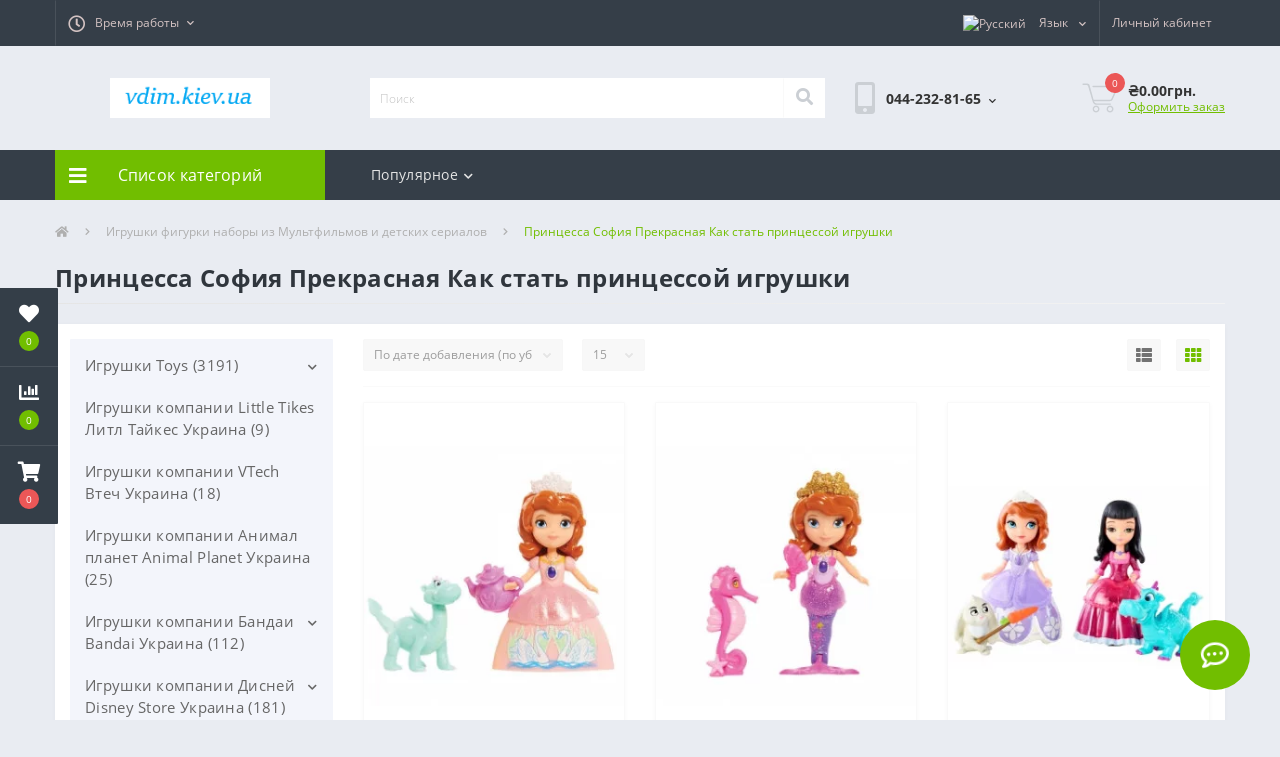

--- FILE ---
content_type: text/html; charset=utf-8
request_url: https://vdim.kiev.ua/238/250
body_size: 31463
content:
<!DOCTYPE html>
<!--[if IE]><![endif]-->
<!--[if IE 8 ]><html dir="ltr" lang="ru" class="ie8"><![endif]-->
<!--[if IE 9 ]><html dir="ltr" lang="ru" class="ie9"><![endif]-->
<!--[if (gt IE 9)|!(IE)]><!-->
<html dir="ltr" lang="ru">
<!--<![endif]-->
<head>
<meta charset="UTF-8" />
<meta name="viewport" content="width=device-width, initial-scale=1, user-scalable=0">
<meta http-equiv="X-UA-Compatible" content="IE=edge">

                        
            			
<title></title>

<meta property="og:site_name" content="Товары для дома интернет магазин" />
<meta property="og:url" content="https://vdim.kiev.ua/250" />
<meta property="og:image" content="https://vdim.kiev.ua/image/catalog/logotip01.PNG" />
<meta property="og:image:type" content="image/png" />
<meta property="og:image:width" content="380" />
<meta property="og:image:height" content="95" />
<meta property="og:image:alt" content="Принцесса София Прекрасная Как стать принцессой игрушки" />
<meta property="og:type" content="website" />
			
<base href="https://vdim.kiev.ua/" />
<link rel="preload" href="catalog/view/theme/oct_ultrastore/stylesheet/fonts/OpenSansLight.woff2" as="font" type="font/woff2" crossorigin>
<link rel="preload" href="catalog/view/theme/oct_ultrastore/stylesheet/fonts/OpenSansBold.woff2" as="font" type="font/woff2" crossorigin>
<link rel="preload" href="catalog/view/theme/oct_ultrastore/stylesheet/fonts/OpenSansRegular.woff2" as="font" type="font/woff2" crossorigin>
<link rel="preload" href="catalog/view/theme/oct_ultrastore/stylesheet/fonts/OpenSansSemibold.woff2" as="font" type="font/woff2" crossorigin>
<link rel="preload" href="catalog/view/theme/oct_ultrastore/stylesheet/fontawesome-free-5.6.1-web/webfonts/fa-solid-900.woff2" as="font" type="font/woff2" crossorigin>
<link rel="preload" href="catalog/view/theme/oct_ultrastore/stylesheet/fontawesome-free-5.6.1-web/webfonts/fa-regular-400.woff2" as="font" type="font/woff2" crossorigin>
<link rel="preload" href="catalog/view/theme/oct_ultrastore/stylesheet/fontawesome-free-5.6.1-web/webfonts/fa-brands-400.woff2" as="font" type="font/woff2" crossorigin>
<link href="min/cache/42f26bbc08a0542a7e2883ece062f52e.css?v=2.0" rel="preload" as="style" />
<link href="min/cache/42f26bbc08a0542a7e2883ece062f52e.css?v=2.0" rel="stylesheet" media="screen" />
<link rel="preload" as="script" href="min/cache/d6f011b0c2f09e443766aaed1a136653.js?v=2.0"/>
<script src="min/cache/d6f011b0c2f09e443766aaed1a136653.js?v=2.0"></script>
<link href="https://vdim.kiev.ua/250" rel="canonical" />
<link href="https://vdim.kiev.ua/250?page=2" rel="next" />
<link href="https://vdim.kiev.ua/image/catalog/ikon002.PNG" rel="icon" />
<!-- Global site tag (gtag.js) - Google Analytics -->
<script async src="https://www.googletagmanager.com/gtag/js?id=G-LXQ4JSF4B4"></script>
<script>
  window.dataLayer = window.dataLayer || [];
  function gtag(){dataLayer.push(arguments);}
  gtag('js', new Date());

  gtag('config', 'G-LXQ4JSF4B4');
</script>
</head>
<body class="top">

						<div class="oct-fixed-bar fixed-left">
								<div class="oct-fixed-bar-item oct-fixed-bar-wishlist">
					<a href="https://vdim.kiev.ua/index.php?route=account/wishlist" class="oct-fixed-bar-link" title="Список желаний"><i class="fas fa-heart"></i><span id="oct-wishlist-quantity" class="oct-fixed-bar-quantity">0</span></a>
				</div>
												<div class="oct-fixed-bar-item oct-fixed-bar-compare">
					<a href="https://vdim.kiev.ua/index.php?route=product/compare" class="oct-fixed-bar-link" title="Список сравнения"><i class="fas fa-chart-bar"></i><span id="oct-compare-quantity" class="oct-fixed-bar-quantity">0</span></a>
				</div>
												<div class="oct-fixed-bar-item oct-fixed-bar-cart">
										<a href="javascript:;" onclick="octPopupCart()" class="oct-fixed-bar-link" title="Корзина">
										<i class="fas fa-shopping-cart"></i><span id="oct-cart-quantity" class="oct-fixed-bar-quantity">0</span></a>
				</div>
							</div>
						
<div id="us_menu_mobile_box" class="d-lg-none">
	<div id="us_menu_mobile_title" class="modal-header">
		<span class="modal-title">Меню</span>
		<button id="us_menu_mobile_close" type="button" class="us-close">
			<span aria-hidden="true" class="us-modal-close-icon us-modal-close-left"></span>
			<span aria-hidden="true" class="us-modal-close-icon us-modal-close-right"></span>
		</button>
	</div>
	<div id="us_menu_mobile_content"></div>
</div>
<nav id="top">
  <div class="container d-flex h-100">
		<div id="us_menu_mobile_button" class="us-menu-mobile d-lg-none h-100">
			<img src="catalog/view/theme/oct_ultrastore/img/burger.svg" class="us-navbar-toggler" alt="" />
		</div>
		<div id="dropdown_menu_info" class="us-top-mobile-item us-top-mobile-item-info d-lg-none dropdown h-100">
			<img src="catalog/view/theme/oct_ultrastore/img/mobile-info.svg" class="us-navbar-info" alt="" />
			<div id="us_info_mobile" class="nav-dropdown-menu">
				<div class="modal-header">
			        <div class="modal-title">Информация</div>
			        <button id="us_info_mobile_close" type="button" class="us-close">
						<span aria-hidden="true" class="us-modal-close-icon us-modal-close-left"></span>
						<span aria-hidden="true" class="us-modal-close-icon us-modal-close-right"></span>
			        </button>
			    </div>
				<div class="nav-dropdown-menu-content">
										<ul class="list-unstyled mobile-information-box">
						<li class="mobile-info-title"><strong>Информация</strong></li>
												<li class="oct-menu-information-li"><a href="https://vdim.kiev.ua/index.php?route=information/information&amp;information_id=4" class="oct-menu-a">About Us</a></li>
												<li class="oct-menu-information-li"><a href="https://vdim.kiev.ua/index.php?route=information/information&amp;information_id=6" class="oct-menu-a">Delivery Information</a></li>
												<li class="oct-menu-information-li"><a href="https://vdim.kiev.ua/index.php?route=information/information&amp;information_id=3" class="oct-menu-a">Privacy Policy</a></li>
												<li class="oct-menu-information-li"><a href="https://vdim.kiev.ua/index.php?route=information/information&amp;information_id=5" class="oct-menu-a">Terms &amp; Conditions</a></li>
											</ul>
															<ul class="list-unstyled mobile-shedule-box">
						<li class="mobile-info-title"><strong>Время работы:</strong></li>
					</ul>
														</div>
			</div>
		</div>
		<div id="top-left" class="mr-auto d-flex align-items-center">
									<div class="dropdown h-100">
			  	<a class="btn btn-shedule btn-link dropdown-toggle d-flex align-items-center h-100" href="javascript:;" role="button" id="dropdownMenu1" data-toggle="dropdown" aria-haspopup="true" aria-expanded="false"><i class="far fa-clock"></i> <span>Время работы</span> <i class="fas fa-chevron-down"></i></a>
				<ul class="dropdown-menu nav-dropdown-menu shedule-dropdown-menu" aria-labelledby="dropdownMenu1">
									    <li class="dropdown-item us-dropdown-item">понедельник 09:00–18:00</li>
				    				    <li class="dropdown-item us-dropdown-item">вторник          09:00–18:00</li>
				    				    <li class="dropdown-item us-dropdown-item">среда               09:00–18:00</li>
				    				    <li class="dropdown-item us-dropdown-item">четверг            09:00–18:00</li>
				    				    <li class="dropdown-item us-dropdown-item">пятница           09:00–18:00</li>
				    				    <li class="dropdown-item us-dropdown-item">суббота            10:00–16:00</li>
				    				    <li class="dropdown-item us-dropdown-item">воскресенье  выходной</li>
				    				</ul>
			</div>
								</div>
		<div id="top-links" class="nav ml-auto d-flex">
			<div id="language" class="language">
	<div class="mobile-info-title d-lg-none"><strong>Язык</strong></div>
	<form action="https://vdim.kiev.ua/index.php?route=common/language/language" class="h-100" method="post" enctype="multipart/form-data" id="form-language">
		<div class="btn-group h-100">
			<button class="btn btn-lang btn-link dropdown-toggle" data-toggle="dropdown" aria-haspopup="true" aria-expanded="false">
							     
			    <img src="catalog/language/ru-ru/ru-ru.png" alt="Русский" title="Русский" class="lang">
			    <span>Язык</span>
			    <i class="fas fa-chevron-down"></i>
			    			    			    			    			</button>
			<div class="dropdown-menu nav-dropdown-menu dropdown-menu-right">
						          <button class="btn btn-block language-select active-item" type="button" name="ru-ru"><img src="catalog/language/ru-ru/ru-ru.png" alt="Русский" title="Русский" /> Русский</button>
		        		          <button class="btn btn-block language-select" type="button" name="ua-uk"><img src="catalog/language/ua-uk/ua-uk.png" alt="Українська" title="Українська" /> Українська</button>
		        			</div>
		</div>
	    <input type="hidden" name="code" value="" />
	    <input type="hidden" name="redirect" value="https://vdim.kiev.ua/238/250" />
	</form>
</div>

			 
			<div class="dropdown" id="us-account-dropdown">
								<a href="javascript:;" onclick="octPopupLogin();" title="Личный кабинет" class="btn btn-user btn-link btn-block h-100" role="button" aria-haspopup="true"><img src="catalog/view/theme/oct_ultrastore/img/user-mobile.svg" class="us-navbar-account" alt="" /><i class="far fa-user"></i> <span class="hidden-xs">Личный кабинет</span></a>
					        </div>
		</div>
		<a href="https://vdim.kiev.ua/index.php?route=account/wishlist" class="us-mobile-top-btn us-mobile-top-btn-wishlist d-lg-none h-100">
	<span class="us-mobile-top-btn-item"><img src="catalog/view/theme/oct_ultrastore/img/wishlist-mobile.svg" alt="" /></span>
</a>
<a href="https://vdim.kiev.ua/index.php?route=product/compare" class="us-mobile-top-btn us-mobile-top-btn-compare d-lg-none h-100">
	<span class="us-mobile-top-btn-item"><img src="catalog/view/theme/oct_ultrastore/img/compare-mobile.svg" alt="" /></span>
</a>
<a href="javascript:;" onclick="octPopupCart()" id="us_cart_mobile" class="us-mobile-top-btn us-mobile-top-btn-cart d-lg-none h-100">
	<span class="us-mobile-top-btn-item"><img src="catalog/view/theme/oct_ultrastore/img/cart-mobile.svg" alt="" /><span id="mobile_cart_index" class="mobile-header-index">0</span></span>
</a>

	</div>
</nav>
<header>
  <div class="container">
    <div class="row align-items-center">
    	<div id="logo" class="col-6 col-lg-3 col-md-3 us-logo-box text-center">
												<a href="https://vdim.kiev.ua/">
						<img src="https://vdim.kiev.ua/image/catalog/logotip01.PNG" title="Товары для дома интернет магазин" alt="Товары для дома интернет магазин" class="us-logo-img" />
					</a>
									</div>
		<div class="col-12 col-lg-5 col-md-6 us-search-box"><div id="search" class="input-group header-input-group">
	<input type="text" id="input_search" name="search" value="" placeholder="Поиск" class="input-lg h-100 header-input" />
	<button type="button"  id="oct-search-button" class="btn btn-search header-btn-search h-100"><i class="fa fa-search"></i></button>
	<div id="us_livesearch_close" onclick="clearLiveSearch();"><i class="fas fa-times"></i></div>
	<div id="us_livesearch"></div>
</div>

<script>
function clearLiveSearch() {
	$('#us_livesearch_close').removeClass('visible');
	$('#us_livesearch').removeClass('expanded');
	$('#us_livesearch').html('');
	$('#input_search').val('');
}

$(document).ready(function() {
	let timer, delay = 500;

	$('#input_search').keyup(function() {
	    let _this = $(this);

	    clearTimeout(timer);

	    timer = setTimeout(function() {
	        let value = $('header #search input[name=\'search\']').val();

			if (value.length > 2) {
				let key = encodeURIComponent(value);
				octsearch.search(key, 'desktop');
			}

	    }, delay );
	});
});
</script>
</div>
				<div class="col-6 col-lg-2 col-md-3 us-phone-box d-flex align-items-center">
			<div class="us-phone-img">
				<img src="catalog/view/theme/oct_ultrastore/img/pnone-icon.svg" alt="phone-icon">
			</div>
			<div class="us-phone-content">
								<a class="btn top-phone-btn dropdown-toggle" href="tel:0442328165" role="button" id="us-phones-dropdown" data-toggle="dropdown" aria-haspopup="true" aria-expanded="false"><span>044-232-81-65</span> <i class="fas fa-chevron-down"></i></a>
				<ul class="dropdown-menu header-dropdown-menu" aria-labelledby="us-phones-dropdown">
										<li><a href="tel:0442328165" class="phoneclick"><i class="fas fa-phone-volume"></i> 044-232-81-65</a></li>
										<li><a href="tel:0935158465" class="phoneclick"><i class="fas fa-phone-volume"></i> 093-515-84-65</a></li>
									</ul>
				
						
			</div>
		</div>
				<div id="cart" class="col-lg-2 us-cart-box d-flex align-items-center justify-content-end">
		<button type="button" class="us-cart-img" onclick="octPopupCart()">
			<img src="catalog/view/theme/oct_ultrastore/img/cart-icon.svg" alt="cart-icon">
		<span class="header-cart-index">0</span>
	</button>
	<div class="us-cart-content">
		<p class="us-cart-text">
			₴0.00грн.
		</p>
		<a href="https://vdim.kiev.ua/index.php?route=checkout/checkout" class="us-cart-link">
			Оформить заказ
		</a>
	</div>
</div>
    </div>
  </div>
</header>
<div class="menu-row sticky-top">
	<div class="container">
		<div class="row">
					<div id="oct-menu-box" class="col-lg-3">
	<div  id="oct-ultra-menu-header" class="oct-ultra-menu d-flex align-items-center justify-content-center">
		<span><i class="fas fa-bars"></i> Список категорий</span>
	</div>
	<nav id="oct-menu-dropdown-menu">
		<ul id="oct-menu-ul" class="oct-menu-ul oct-menu-parent-ul list-unstyled">
										<li class="oct-menu-li">
				<div class="d-flex align-items-center justify-content-between">
					<a href="https://vdim.kiev.ua/283" class="oct-menu-a"><span class="oct-menu-item-name">Игрушки Toys</span></a><span class="oct-menu-toggle"><i class="fas fa-chevron-right"></i></span>				</div>
				<div class="oct-menu-child-ul">
					<div class="oct-menu-back"><i class="fas fa-long-arrow-alt-left"></i> Игрушки Toys</div>
					<ul class="oct-menu-ul list-unstyled">
												<li class="oct-menu-li">
							<div class="d-flex align-items-center justify-content-between">
								<a href="https://vdim.kiev.ua/283/353"><span class="oct-menu-item-name">Аладдин игрушки фигурки Aladdin (22)</span></a>							</div>
													</li>
												<li class="oct-menu-li">
							<div class="d-flex align-items-center justify-content-between">
								<a href="https://vdim.kiev.ua/283/352"><span class="oct-menu-item-name">Бакуган игрушки Bakugan (18)</span></a>							</div>
													</li>
												<li class="oct-menu-li">
							<div class="d-flex align-items-center justify-content-between">
								<a href="https://vdim.kiev.ua/283/328"><span class="oct-menu-item-name">Биклонз Бик Лонз biklonz игрушки роботы (6)</span></a>							</div>
													</li>
												<li class="oct-menu-li">
							<div class="d-flex align-items-center justify-content-between">
								<a href="https://vdim.kiev.ua/283/298"><span class="oct-menu-item-name">Боб строитель Bob the Builder игрушки (16)</span></a>							</div>
													</li>
												<li class="oct-menu-li">
							<div class="d-flex align-items-center justify-content-between">
								<a href="https://vdim.kiev.ua/283/311-test-1"><span class="oct-menu-item-name">Бросок кобры фигурки игрушки (59)</span></a>							</div>
													</li>
												<li class="oct-menu-li">
							<div class="d-flex align-items-center justify-content-between">
								<a href="https://vdim.kiev.ua/283/betmen-igrushki-figurki-the-batman"><span class="oct-menu-item-name">Бэтмен игрушки фигурки The Batman (24)</span></a>							</div>
													</li>
												<li class="oct-menu-li">
							<div class="d-flex align-items-center justify-content-between">
								<a href="https://vdim.kiev.ua/283/volshebnyj-domik-gabbi-kukolnyj-domik-gabbi-igrushki-figurki-kukly-gabby-s-dollhouse"><span class="oct-menu-item-name">Волшебный домик Габби Кукольный домик Габби игрушки фигурки куклы gabby's dollhouse (23)</span></a>							</div>
													</li>
												<li class="oct-menu-li">
							<div class="d-flex align-items-center justify-content-between">
								<a href="https://vdim.kiev.ua/283/351"><span class="oct-menu-item-name">Волшебный парк Джун Чудо парк Диво парк (6)</span></a>							</div>
													</li>
												<li class="oct-menu-li">
							<div class="d-flex align-items-center justify-content-between">
								<a href="https://vdim.kiev.ua/283/350"><span class="oct-menu-item-name">Годзилла игрушки фигурки Godzilla (70)</span></a>							</div>
													</li>
												<li class="oct-menu-li">
							<div class="d-flex align-items-center justify-content-between">
								<a href="https://vdim.kiev.ua/283/golovolomka-igrushki-figurki-kukly-inside-out"><span class="oct-menu-item-name">Головоломка игрушки фигурки куклы Inside Out (17)</span></a>							</div>
													</li>
												<li class="oct-menu-li">
							<div class="d-flex align-items-center justify-content-between">
								<a href="https://vdim.kiev.ua/283/305"><span class="oct-menu-item-name">Громолеты вперед игрушки  (27)</span></a>							</div>
													</li>
												<li class="oct-menu-li">
							<div class="d-flex align-items-center justify-content-between">
								<a href="https://vdim.kiev.ua/283/319"><span class="oct-menu-item-name">Губка Боб Спанч Боб игрушки фигурки  (34)</span></a>							</div>
													</li>
												<li class="oct-menu-li">
							<div class="d-flex align-items-center justify-content-between">
								<a href="https://vdim.kiev.ua/283/286"><span class="oct-menu-item-name">Джейк и Пираты Нетландии  Jake and The Neve игрушки (18)</span></a>							</div>
													</li>
												<li class="oct-menu-li">
							<div class="d-flex align-items-center justify-content-between">
								<a href="https://vdim.kiev.ua/283/337"><span class="oct-menu-item-name">Дикие Скричеры игрушки Screechers Wild (21)</span></a>							</div>
													</li>
												<li class="oct-menu-li">
							<div class="d-flex align-items-center justify-content-between">
								<a href="https://vdim.kiev.ua/283/zavetnoe-zhelanie-igrushki-figurki-kukly-disney-movie-wish"><span class="oct-menu-item-name">Заветное желание игрушки фигурки куклы Disney Movie Wish (13)</span></a>							</div>
													</li>
												<li class="oct-menu-li">
							<div class="d-flex align-items-center justify-content-between">
								<a href="https://vdim.kiev.ua/283/324"><span class="oct-menu-item-name">Игрушки Бейблейд волчки Beyblade (40)</span></a>							</div>
													</li>
												<li class="oct-menu-li">
							<div class="d-flex align-items-center justify-content-between">
								<a href="https://vdim.kiev.ua/283/indiana-dzhons-igrushki-figurki-igrovye-nabory-indiana-jones"><span class="oct-menu-item-name">Индиана Джонс игрушки фигурки игровые наборы Indiana Jones (27)</span></a>							</div>
													</li>
												<li class="oct-menu-li">
							<div class="d-flex align-items-center justify-content-between">
								<a href="https://vdim.kiev.ua/283/327"><span class="oct-menu-item-name">Команда мстители игрушки фигурки Avengers  (98)</span></a>							</div>
													</li>
												<li class="oct-menu-li">
							<div class="d-flex align-items-center justify-content-between">
								<a href="https://vdim.kiev.ua/283/kosmicheskij-dzhem-2-novoe-pokolenie-igrushki-figurki-space-jam-a-new-legacy"><span class="oct-menu-item-name">Космический джем 2 Новое поколение игрушки фигурки Space Jam: A New Legacy (13)</span></a>							</div>
													</li>
												<li class="oct-menu-li">
							<div class="d-flex align-items-center justify-content-between">
								<a href="https://vdim.kiev.ua/283/303"><span class="oct-menu-item-name">Куклы Dolls (5)</span></a>							</div>
													</li>
												<li class="oct-menu-li">
							<div class="d-flex align-items-center justify-content-between">
								<a href="https://vdim.kiev.ua/283/308"><span class="oct-menu-item-name">Куклы Спейс Поп Space POP (5)</span></a>							</div>
													</li>
												<li class="oct-menu-li">
							<div class="d-flex align-items-center justify-content-between">
								<a href="https://vdim.kiev.ua/283/lajter-igrushki-figurki-kukly-lightyear"><span class="oct-menu-item-name">Лайтер игрушки фигурки куклы Lightyear (21)</span></a>							</div>
													</li>
												<li class="oct-menu-li">
							<div class="d-flex align-items-center justify-content-between">
								<a href="https://vdim.kiev.ua/283/307"><span class="oct-menu-item-name">Лига Ватчкар Лига WatchCar игрушки (32)</span></a>							</div>
													</li>
												<li class="oct-menu-li">
							<div class="d-flex align-items-center justify-content-between">
								<a href="https://vdim.kiev.ua/283/304"><span class="oct-menu-item-name">Лига справедливости игрушки фигурки Justice League (74)</span></a>							</div>
													</li>
												<li class="oct-menu-li">
							<div class="d-flex align-items-center justify-content-between">
								<a href="https://vdim.kiev.ua/283/liga-super-pitomcy-igrushki-figurki-kukly-dc-league-of-super-pets"><span class="oct-menu-item-name">Лига Супер Питомцы игрушки фигурки куклы DC League of Super-Pets (7)</span></a>							</div>
													</li>
												<li class="oct-menu-li">
							<div class="d-flex align-items-center justify-content-between">
								<a href="https://vdim.kiev.ua/283/luka-igrushki-figurki-kukly-luca-pixar-disney"><span class="oct-menu-item-name">Лука игрушки фигурки куклы Luca Pixar Disney (10)</span></a>							</div>
													</li>
												<li class="oct-menu-li">
							<div class="d-flex align-items-center justify-content-between">
								<a href="https://vdim.kiev.ua/283/301"><span class="oct-menu-item-name">Люди в черном игрушки фигурки Men in Black (9)</span></a>							</div>
													</li>
												<li class="oct-menu-li">
							<div class="d-flex align-items-center justify-content-between">
								<a href="https://vdim.kiev.ua/283/344"><span class="oct-menu-item-name">Мекард игрушки машинки роботы трансфомеры Мекардимал Mecard (15)</span></a>							</div>
													</li>
												<li class="oct-menu-li">
							<div class="d-flex align-items-center justify-content-between">
								<a href="https://vdim.kiev.ua/283/310"><span class="oct-menu-item-name">Микро роботы Нано Нитро Nano Nitro (4)</span></a>							</div>
													</li>
												<li class="oct-menu-li">
							<div class="d-flex align-items-center justify-content-between">
								<a href="https://vdim.kiev.ua/283/336"><span class="oct-menu-item-name">Монстры на каникулах Отель Трансильвания игрушки фигурки (11)</span></a>							</div>
													</li>
												<li class="oct-menu-li">
							<div class="d-flex align-items-center justify-content-between">
								<a href="https://vdim.kiev.ua/283/300"><span class="oct-menu-item-name">Небесная Академия Скайлендеров Skylanders Academy игрушки фигурки (3)</span></a>							</div>
													</li>
												<li class="oct-menu-li">
							<div class="d-flex align-items-center justify-content-between">
								<a href="https://vdim.kiev.ua/283/otryad-samoubijc-igrushki-figurki-suicide-squad"><span class="oct-menu-item-name">Отряд самоубийц игрушки фигурки Suicide Squad (9)</span></a>							</div>
													</li>
												<li class="oct-menu-li">
							<div class="d-flex align-items-center justify-content-between">
								<a href="https://vdim.kiev.ua/283/ohotniki-za-privideniyami-igrushki-figurki-ghostbusters"><span class="oct-menu-item-name">Охотники за привидениями игрушки фигурки Ghostbusters (45)</span></a>							</div>
													</li>
												<li class="oct-menu-li">
							<div class="d-flex align-items-center justify-content-between">
								<a href="https://vdim.kiev.ua/283/288"><span class="oct-menu-item-name">Паровозики из чаггингтона Chuggington игрушки (19)</span></a>							</div>
													</li>
												<li class="oct-menu-li">
							<div class="d-flex align-items-center justify-content-between">
								<a href="https://vdim.kiev.ua/283/pauchok-i-ego-udivitelnye-druzya-igrushki-figurki-igrovye-nabory-marvel-s-spidey-and-his-amazing-friends-change"><span class="oct-menu-item-name">Паучок и его удивительные друзья игрушки фигурки игровые наборы Marvel's Spidey and His Amazing Friends Change (8)</span></a>							</div>
													</li>
												<li class="oct-menu-li">
							<div class="d-flex align-items-center justify-content-between">
								<a href="https://vdim.kiev.ua/283/322"><span class="oct-menu-item-name">Покемон Pokemon фигурки игрушки  (37)</span></a>							</div>
													</li>
												<li class="oct-menu-li">
							<div class="d-flex align-items-center justify-content-between">
								<a href="https://vdim.kiev.ua/283/217"><span class="oct-menu-item-name">Продукция Hot Toys Горячие игрушки Украина (3)</span></a>							</div>
													</li>
												<li class="oct-menu-li">
							<div class="d-flex align-items-center justify-content-between">
								<a href="https://vdim.kiev.ua/283/201"><span class="oct-menu-item-name">Продукция SIDESHOW sideshow интермедия Украина (6)</span></a>							</div>
													</li>
												<li class="oct-menu-li">
							<div class="d-flex align-items-center justify-content-between">
								<a href="https://vdim.kiev.ua/283/218"><span class="oct-menu-item-name">Продукция ThreeZero threezero три ноль Украина (6)</span></a>							</div>
													</li>
												<li class="oct-menu-li">
							<div class="d-flex align-items-center justify-content-between">
								<a href="https://vdim.kiev.ua/283/204"><span class="oct-menu-item-name">Продукция worldbox в Украине  (2)</span></a>							</div>
													</li>
												<li class="oct-menu-li">
							<div class="d-flex align-items-center justify-content-between">
								<a href="https://vdim.kiev.ua/283/rajya-i-poslednij-drakon-raya-and-the-last-dragon"><span class="oct-menu-item-name">Райя и последний дракон игрушки фигурки куклы Raya and the Last Dragon (25)</span></a>							</div>
													</li>
												<li class="oct-menu-li">
							<div class="d-flex align-items-center justify-content-between">
								<a href="https://vdim.kiev.ua/283/Ральф против интернета игрушки фигурки Ральф 2"><span class="oct-menu-item-name">Ральф против интернета игрушки фигурки Ральф 2 (31)</span></a>							</div>
													</li>
												<li class="oct-menu-li">
							<div class="d-flex align-items-center justify-content-between">
								<a href="https://vdim.kiev.ua/283/315"><span class="oct-menu-item-name">Расти механик игрушки фигурки (14)</span></a>							</div>
													</li>
												<li class="oct-menu-li">
							<div class="d-flex align-items-center justify-content-between">
								<a href="https://vdim.kiev.ua/283/rusalochka-igrushki-figurki-igrovye-nabory-kukly-the-little-mermaid-disney"><span class="oct-menu-item-name">Русалочка игрушки фигурки игровые наборы куклы the little mermaid Disney (15)</span></a>							</div>
													</li>
												<li class="oct-menu-li">
							<div class="d-flex align-items-center justify-content-between">
								<a href="https://vdim.kiev.ua/283/317"><span class="oct-menu-item-name">Скуби ду игрушки фигурки Scooby Doo (30)</span></a>							</div>
													</li>
												<li class="oct-menu-li">
							<div class="d-flex align-items-center justify-content-between">
								<a href="https://vdim.kiev.ua/283/sonik-v-kino-igrushki-figurki-kukly-sonic-the-hedgehog-movie"><span class="oct-menu-item-name">Соник в кино игрушки фигурки куклы sonic the hedgehog movie (39)</span></a>							</div>
													</li>
												<li class="oct-menu-li">
							<div class="d-flex align-items-center justify-content-between">
								<a href="https://vdim.kiev.ua/283/331"><span class="oct-menu-item-name">Суперсемейка игрушки фигурки (46)</span></a>							</div>
													</li>
												<li class="oct-menu-li">
							<div class="d-flex align-items-center justify-content-between">
								<a href="https://vdim.kiev.ua/283/302"><span class="oct-menu-item-name">Терминатор фигурки игрушки Terminator (14)</span></a>							</div>
													</li>
												<li class="oct-menu-li">
							<div class="d-flex align-items-center justify-content-between">
								<a href="https://vdim.kiev.ua/283/tom-i-dzherri-igrushki-figurki-tom-and-jerry"><span class="oct-menu-item-name">Том и Джерри игрушки фигурки Tom and Jerry (14)</span></a>							</div>
													</li>
												<li class="oct-menu-li">
							<div class="d-flex align-items-center justify-content-between">
								<a href="https://vdim.kiev.ua/283/287"><span class="oct-menu-item-name">Шериф Келли и дикий запад игрушки (14)</span></a>							</div>
													</li>
												<li class="oct-menu-li">
							<div class="d-flex align-items-center justify-content-between">
								<a href="https://vdim.kiev.ua/283/shenyachij-patrul-igrushki-figurki-kukly-paw-patrol"><span class="oct-menu-item-name">Щенячий патруль игрушки фигурки куклы PAW Patrol (24)</span></a>							</div>
													</li>
												<li class="oct-menu-li">
							<div class="d-flex align-items-center justify-content-between">
								<a href="https://vdim.kiev.ua/283/elementarno-igrushki-figurki-kukly-elemental-disney"><span class="oct-menu-item-name">Элементарно игрушки фигурки куклы Elemental Disney (6)</span></a>							</div>
													</li>
												<li class="oct-menu-li">
							<div class="d-flex align-items-center justify-content-between">
								<a href="https://vdim.kiev.ua/283/enkanto-mir-magii-igrushki-figurki-encanto-disney"><span class="oct-menu-item-name">Энканто Мир магии игрушки фигурки Encanto Disney (15)</span></a>							</div>
													</li>
												<li class="oct-menu-li">
							<div class="d-flex align-items-center justify-content-between">
								<a href="https://vdim.kiev.ua/283/ya-krasneyu-igrushki-figurki-kukly-turning-red"><span class="oct-menu-item-name">Я краснею игрушки фигурки куклы Turning Red (8)</span></a>							</div>
													</li>
												<li class="oct-menu-li">
							<div class="d-flex align-items-center justify-content-between">
								<a href="https://vdim.kiev.ua/283/329"><span class="oct-menu-item-name">﻿Игрушки фигурки Дэдпул Deadpool (34)</span></a>							</div>
													</li>
																	</ul>
				</div>
			</li>
								<li class="oct-menu-li"><a href="https://vdim.kiev.ua/269" class="oct-menu-a"><span class="oct-menu-item-name">Игрушки компании Little Tikes Литл Тайкес Украина</span></a></li>
								<li class="oct-menu-li"><a href="https://vdim.kiev.ua/233" class="oct-menu-a"><span class="oct-menu-item-name">Игрушки компании VTech Втеч Украина</span></a></li>
								<li class="oct-menu-li"><a href="https://vdim.kiev.ua/266" class="oct-menu-a"><span class="oct-menu-item-name">Игрушки компании Анимал планет Animal Planet Украина</span></a></li>
								<li class="oct-menu-li">
				<div class="d-flex align-items-center justify-content-between">
					<a href="https://vdim.kiev.ua/261" class="oct-menu-a"><span class="oct-menu-item-name">Игрушки компании Бандаи Bandai Украина</span></a><span class="oct-menu-toggle"><i class="fas fa-chevron-right"></i></span>				</div>
				<div class="oct-menu-child-ul">
					<div class="oct-menu-back"><i class="fas fa-long-arrow-alt-left"></i> Игрушки компании Бандаи Bandai Украина</div>
					<ul class="oct-menu-ul list-unstyled">
												<li class="oct-menu-li">
							<div class="d-flex align-items-center justify-content-between">
								<a href="https://vdim.kiev.ua/261/262"><span class="oct-menu-item-name">Куклы Игрушки Леди Баг и Супер Кот (24)</span></a>							</div>
													</li>
												<li class="oct-menu-li">
							<div class="d-flex align-items-center justify-content-between">
								<a href="https://vdim.kiev.ua/261/282"><span class="oct-menu-item-name">Мобильный воин ГАНДАМ Железнокровные сироты игрушки (17)</span></a>							</div>
													</li>
												<li class="oct-menu-li">
							<div class="d-flex align-items-center justify-content-between">
								<a href="https://vdim.kiev.ua/261/263"><span class="oct-menu-item-name">Могучие рейнджеры Power Rangers игрушки фигурки (70)</span></a>							</div>
													</li>
																	</ul>
				</div>
			</li>
								<li class="oct-menu-li">
				<div class="d-flex align-items-center justify-content-between">
					<a href="https://vdim.kiev.ua/253" class="oct-menu-a"><span class="oct-menu-item-name">Игрушки компании Дисней Disney Store Украина</span></a><span class="oct-menu-toggle"><i class="fas fa-chevron-right"></i></span>				</div>
				<div class="oct-menu-child-ul">
					<div class="oct-menu-back"><i class="fas fa-long-arrow-alt-left"></i> Игрушки компании Дисней Disney Store Украина</div>
					<ul class="oct-menu-ul list-unstyled">
												<li class="oct-menu-li">
							<div class="d-flex align-items-center justify-content-between">
								<a href="https://vdim.kiev.ua/253/284"><span class="oct-menu-item-name">Доктор Плюшева игрушки Doc McStuffins (12)</span></a>							</div>
													</li>
												<li class="oct-menu-li">
							<div class="d-flex align-items-center justify-content-between">
								<a href="https://vdim.kiev.ua/253/314"><span class="oct-menu-item-name">Король Лев Lion King игрушки (16)</span></a>							</div>
													</li>
												<li class="oct-menu-li">
							<div class="d-flex align-items-center justify-content-between">
								<a href="https://vdim.kiev.ua/253/260"><span class="oct-menu-item-name">Кутюр де сила Дисней Couture de Force Disney (15)</span></a>							</div>
													</li>
																	</ul>
				</div>
			</li>
								<li class="oct-menu-li"><a href="https://vdim.kiev.ua/264" class="oct-menu-a"><span class="oct-menu-item-name">Игрушки компании Кидкрафт KidKraft Украина</span></a></li>
								<li class="oct-menu-li">
				<div class="d-flex align-items-center justify-content-between">
					<a href="https://vdim.kiev.ua/252" class="oct-menu-a"><span class="oct-menu-item-name">Игрушки компании Марвел Marvel Comics Украина</span></a><span class="oct-menu-toggle"><i class="fas fa-chevron-right"></i></span>				</div>
				<div class="oct-menu-child-ul">
					<div class="oct-menu-back"><i class="fas fa-long-arrow-alt-left"></i> Игрушки компании Марвел Marvel Comics Украина</div>
					<ul class="oct-menu-ul list-unstyled">
												<li class="oct-menu-li">
							<div class="d-flex align-items-center justify-content-between">
								<a href="https://vdim.kiev.ua/252/281"><span class="oct-menu-item-name">Логан Logan Люди Икс фигурки игрушки (26)</span></a>							</div>
													</li>
												<li class="oct-menu-li">
							<div class="d-flex align-items-center justify-content-between">
								<a href="https://vdim.kiev.ua/252/321"><span class="oct-menu-item-name">Мультивселенная Марвел Multiverse фигурки игрушки (44)</span></a>							</div>
													</li>
																	</ul>
				</div>
			</li>
								<li class="oct-menu-li">
				<div class="d-flex align-items-center justify-content-between">
					<a href="https://vdim.kiev.ua/254" class="oct-menu-a"><span class="oct-menu-item-name">Игрушки компании Маттел Mattel Украина</span></a><span class="oct-menu-toggle"><i class="fas fa-chevron-right"></i></span>				</div>
				<div class="oct-menu-child-ul">
					<div class="oct-menu-back"><i class="fas fa-long-arrow-alt-left"></i> Игрушки компании Маттел Mattel Украина</div>
					<ul class="oct-menu-ul list-unstyled">
												<li class="oct-menu-li">
							<div class="d-flex align-items-center justify-content-between">
								<a href="https://vdim.kiev.ua/254/255"><span class="oct-menu-item-name">Куклы Эвер Афтер Хай Ever After High (44)</span></a>							</div>
													</li>
																	</ul>
				</div>
			</li>
								<li class="oct-menu-li">
				<div class="d-flex align-items-center justify-content-between">
					<a href="https://vdim.kiev.ua/275" class="oct-menu-a"><span class="oct-menu-item-name">Игрушки компании Фонко Funko Украина</span></a><span class="oct-menu-toggle"><i class="fas fa-chevron-right"></i></span>				</div>
				<div class="oct-menu-child-ul">
					<div class="oct-menu-back"><i class="fas fa-long-arrow-alt-left"></i> Игрушки компании Фонко Funko Украина</div>
					<ul class="oct-menu-ul list-unstyled">
												<li class="oct-menu-li">
							<div class="d-flex align-items-center justify-content-between">
								<a href="https://vdim.kiev.ua/275/276"><span class="oct-menu-item-name">Книга жизни The Book of Life игрушки (3)</span></a>							</div>
													</li>
																	</ul>
				</div>
			</li>
								<li class="oct-menu-li">
				<div class="d-flex align-items-center justify-content-between">
					<a href="https://vdim.kiev.ua/258" class="oct-menu-a"><span class="oct-menu-item-name">Игрушки компании Хасбро Hasbro Украина</span></a><span class="oct-menu-toggle"><i class="fas fa-chevron-right"></i></span>				</div>
				<div class="oct-menu-child-ul">
					<div class="oct-menu-back"><i class="fas fa-long-arrow-alt-left"></i> Игрушки компании Хасбро Hasbro Украина</div>
					<ul class="oct-menu-ul list-unstyled">
												<li class="oct-menu-li">
							<div class="d-flex align-items-center justify-content-between">
								<a href="https://vdim.kiev.ua/258/259"><span class="oct-menu-item-name">Куклы Baby Alive Живой ребенок младенец (19)</span></a>							</div>
													</li>
												<li class="oct-menu-li">
							<div class="d-flex align-items-center justify-content-between">
								<a href="https://vdim.kiev.ua/258/306"><span class="oct-menu-item-name">Ханазуки Hanazuki игрушки (10)</span></a>							</div>
													</li>
																	</ul>
				</div>
			</li>
								<li class="oct-menu-li"><a href="https://vdim.kiev.ua/207" class="oct-menu-a"><span class="oct-menu-item-name">Игрушки от компании Nickelodeon Украина </span></a></li>
								<li class="oct-menu-li"><a href="https://vdim.kiev.ua/210" class="oct-menu-a"><span class="oct-menu-item-name">Игрушки от компании Playskool плейскул Украина</span></a></li>
								<li class="oct-menu-li">
				<div class="d-flex align-items-center justify-content-between">
					<a href="https://vdim.kiev.ua/208" class="oct-menu-a"><span class="oct-menu-item-name">Игрушки от компании Spin Master спин мастер Украина</span></a><span class="oct-menu-toggle"><i class="fas fa-chevron-right"></i></span>				</div>
				<div class="oct-menu-child-ul">
					<div class="oct-menu-back"><i class="fas fa-long-arrow-alt-left"></i> Игрушки от компании Spin Master спин мастер Украина</div>
					<ul class="oct-menu-ul list-unstyled">
												<li class="oct-menu-li">
							<div class="d-flex align-items-center justify-content-between">
								<a href="https://vdim.kiev.ua/208/274"><span class="oct-menu-item-name">Собачки Щенки Chubby Puppies игрушки (22)</span></a>							</div>
													</li>
												<li class="oct-menu-li">
							<div class="d-flex align-items-center justify-content-between">
								<a href="https://vdim.kiev.ua/208/272"><span class="oct-menu-item-name">Трон восстание игрушки фигурки (16)</span></a>							</div>
													</li>
																	</ul>
				</div>
			</li>
								<li class="oct-menu-li"><a href="https://vdim.kiev.ua/212" class="oct-menu-a"><span class="oct-menu-item-name">Игрушки от компании WolVol Украина</span></a></li>
								<li class="oct-menu-li">
				<div class="d-flex align-items-center justify-content-between">
					<a href="https://vdim.kiev.ua/279" class="oct-menu-a"><span class="oct-menu-item-name">Игрушки фигурки ДиСи Комикс DC comics</span></a><span class="oct-menu-toggle"><i class="fas fa-chevron-right"></i></span>				</div>
				<div class="oct-menu-child-ul">
					<div class="oct-menu-back"><i class="fas fa-long-arrow-alt-left"></i> Игрушки фигурки ДиСи Комикс DC comics</div>
					<ul class="oct-menu-ul list-unstyled">
												<li class="oct-menu-li">
							<div class="d-flex align-items-center justify-content-between">
								<a href="https://vdim.kiev.ua/279/280"><span class="oct-menu-item-name">Легенды завтрашнего дня Legends of Tomorrow (4)</span></a>							</div>
													</li>
																	</ul>
				</div>
			</li>
								<li class="oct-menu-li">
				<div class="d-flex align-items-center justify-content-between">
					<a href="https://vdim.kiev.ua/238" class="oct-menu-a"><span class="oct-menu-item-name">Игрушки фигурки наборы из Мультфильмов и детских сериалов</span></a><span class="oct-menu-toggle"><i class="fas fa-chevron-right"></i></span>				</div>
				<div class="oct-menu-child-ul">
					<div class="oct-menu-back"><i class="fas fa-long-arrow-alt-left"></i> Игрушки фигурки наборы из Мультфильмов и детских сериалов</div>
					<ul class="oct-menu-ul list-unstyled">
												<li class="oct-menu-li">
							<div class="d-flex align-items-center justify-content-between">
								<a href="https://vdim.kiev.ua/238/246"><span class="oct-menu-item-name">Бен 10 Омниверс игрушки фигурки (65)</span></a>							</div>
													</li>
												<li class="oct-menu-li">
							<div class="d-flex align-items-center justify-content-between">
								<a href="https://vdim.kiev.ua/238/239"><span class="oct-menu-item-name">Блэйз Вспыш  и Чудо машинки игрушки (17)</span></a>							</div>
													</li>
												<li class="oct-menu-li">
							<div class="d-flex align-items-center justify-content-between">
								<a href="https://vdim.kiev.ua/238/271"><span class="oct-menu-item-name">Братц Bratz Куклы игрушки (10)</span></a>							</div>
													</li>
												<li class="oct-menu-li">
							<div class="d-flex align-items-center justify-content-between">
								<a href="https://vdim.kiev.ua/238/278"><span class="oct-menu-item-name">Вольтрон Легендарный защитник игрушки Voltron (23)</span></a>							</div>
													</li>
												<li class="oct-menu-li">
							<div class="d-flex align-items-center justify-content-between">
								<a href="https://vdim.kiev.ua/238/240"><span class="oct-menu-item-name">Герои в масках Пи Джей Маски игрушки (52)</span></a>							</div>
													</li>
												<li class="oct-menu-li">
							<div class="d-flex align-items-center justify-content-between">
								<a href="https://vdim.kiev.ua/238/285"><span class="oct-menu-item-name">Голди и Мишка Goldie and Bear игрушки (9)</span></a>							</div>
													</li>
												<li class="oct-menu-li">
							<div class="d-flex align-items-center justify-content-between">
								<a href="https://vdim.kiev.ua/238/Громокошки Громовые Коты ThunderCats"><span class="oct-menu-item-name">Громокошки Громовые Коты ThunderCats (5)</span></a>							</div>
													</li>
												<li class="oct-menu-li">
							<div class="d-flex align-items-center justify-content-between">
								<a href="https://vdim.kiev.ua/238/242"><span class="oct-menu-item-name">Елена из Авалора игрушки фигурки  (29)</span></a>							</div>
													</li>
												<li class="oct-menu-li">
							<div class="d-flex align-items-center justify-content-between">
								<a href="https://vdim.kiev.ua/238/330"><span class="oct-menu-item-name">Зак Шторм игрушки фигурки (11)</span></a>							</div>
													</li>
												<li class="oct-menu-li">
							<div class="d-flex align-items-center justify-content-between">
								<a href="https://vdim.kiev.ua/238/Igrushki-Moi-malen'kiye-poni-May-Litl-Poni-My-Little-Pony-figurki"><span class="oct-menu-item-name">Игрушки Мои маленькие пони Май Литл Пони My Little Pony фигурки (70)</span></a>							</div>
													</li>
												<li class="oct-menu-li">
							<div class="d-flex align-items-center justify-content-between">
								<a href="https://vdim.kiev.ua/238/289"><span class="oct-menu-item-name">Катя и Мим Мим Kate Mim Mim игрушки фигурки (7)</span></a>							</div>
													</li>
												<li class="oct-menu-li">
							<div class="d-flex align-items-center justify-content-between">
								<a href="https://vdim.kiev.ua/238/245"><span class="oct-menu-item-name">Королевские Питомцы Пушистые Истории игрушки фигурки (21)</span></a>							</div>
													</li>
												<li class="oct-menu-li">
							<div class="d-flex align-items-center justify-content-between">
								<a href="https://vdim.kiev.ua/238/357"><span class="oct-menu-item-name">Крижане серце Холодное сердце Frozen Disney (31)</span></a>							</div>
													</li>
												<li class="oct-menu-li">
							<div class="d-flex align-items-center justify-content-between">
								<a href="https://vdim.kiev.ua/238/267"><span class="oct-menu-item-name">Магия МиМис MagicMeeMees Магия Ми Мис игрушки (13)</span></a>							</div>
													</li>
												<li class="oct-menu-li">
							<div class="d-flex align-items-center justify-content-between">
								<a href="https://vdim.kiev.ua/238/244"><span class="oct-menu-item-name">Майлз с другой планеты игрушки фигурки (29)</span></a>							</div>
													</li>
												<li class="oct-menu-li">
							<div class="d-flex align-items-center justify-content-between">
								<a href="https://vdim.kiev.ua/238/313"><span class="oct-menu-item-name">Микки и родстерные гонщики игрушки (25)</span></a>							</div>
													</li>
												<li class="oct-menu-li">
							<div class="d-flex align-items-center justify-content-between">
								<a href="https://vdim.kiev.ua/238/335"><span class="oct-menu-item-name">Минифорс игрушки фигурки (31)</span></a>							</div>
													</li>
												<li class="oct-menu-li">
							<div class="d-flex align-items-center justify-content-between">
								<a href="https://vdim.kiev.ua/238/312"><span class="oct-menu-item-name">Мой друг щенок Puppy Dog Pals (25)</span></a>							</div>
													</li>
												<li class="oct-menu-li">
							<div class="d-flex align-items-center justify-content-between">
								<a href="https://vdim.kiev.ua/238/347"><span class="oct-menu-item-name">Мультфильм Хетчималс Hatchimals птенцы питомцы игрушки (12)</span></a>							</div>
													</li>
												<li class="oct-menu-li">
							<div class="d-flex align-items-center justify-content-between">
								<a href="https://vdim.kiev.ua/238/265"><span class="oct-menu-item-name">Октонавты игрушки фигурки (41)</span></a>							</div>
													</li>
												<li class="oct-menu-li">
							<div class="d-flex align-items-center justify-content-between">
								<a href="https://vdim.kiev.ua/238/318"><span class="oct-menu-item-name">Охотники на троллей игрушки фигурки Trollhunters  (13)</span></a>							</div>
													</li>
												<li class="oct-menu-li">
							<div class="d-flex align-items-center justify-content-between">
								<a href="https://vdim.kiev.ua/238/355"><span class="oct-menu-item-name">Плеймобил Через вселенные Playmobil (8)</span></a>							</div>
													</li>
												<li class="oct-menu-li">
							<div class="d-flex align-items-center justify-content-between">
								<a href="https://vdim.kiev.ua/238/Poy-Zveropoy-Put' k-slave-Sing-igrushki"><span class="oct-menu-item-name">Пой Зверопой Путь к славе Sing игрушки (22)</span></a>							</div>
													</li>
												<li class="oct-menu-li">
							<div class="d-flex align-items-center justify-content-between">
								<a href="https://vdim.kiev.ua/238/250"><span class="oct-menu-item-name">Принцесса София Прекрасная Как стать принцессой игрушки (27)</span></a>							</div>
													</li>
												<li class="oct-menu-li">
							<div class="d-flex align-items-center justify-content-between">
								<a href="https://vdim.kiev.ua/238/356"><span class="oct-menu-item-name">Роботы пожарные игрушки фигурки (6)</span></a>							</div>
													</li>
												<li class="oct-menu-li">
							<div class="d-flex align-items-center justify-content-between">
								<a href="https://vdim.kiev.ua/238/366"><span class="oct-menu-item-name">Спирит ﻿игрушки фигурки Spirit (15)</span></a>							</div>
													</li>
												<li class="oct-menu-li">
							<div class="d-flex align-items-center justify-content-between">
								<a href="https://vdim.kiev.ua/238/243"><span class="oct-menu-item-name">Стар Дарлингс игрушки фигурки (9)</span></a>							</div>
													</li>
												<li class="oct-menu-li">
							<div class="d-flex align-items-center justify-content-between">
								<a href="https://vdim.kiev.ua/238/241"><span class="oct-menu-item-name">Страж лев Львиная стража Хранитель Лев Игрушки (24)</span></a>							</div>
													</li>
												<li class="oct-menu-li">
							<div class="d-flex align-items-center justify-content-between">
								<a href="https://vdim.kiev.ua/238/323"><span class="oct-menu-item-name">Тайна Коко игрушки фигурки Coco (28)</span></a>							</div>
													</li>
												<li class="oct-menu-li">
							<div class="d-flex align-items-center justify-content-between">
								<a href="https://vdim.kiev.ua/238/290"><span class="oct-menu-item-name">Тачки Cars игрушки (114)</span></a>							</div>
													</li>
												<li class="oct-menu-li">
							<div class="d-flex align-items-center justify-content-between">
								<a href="https://vdim.kiev.ua/238/248"><span class="oct-menu-item-name">Школа Супергероинь супер героинь игрушки (20)</span></a>							</div>
													</li>
												<li class="oct-menu-li">
							<div class="d-flex align-items-center justify-content-between">
								<a href="https://vdim.kiev.ua/238/268"><span class="oct-menu-item-name">Шопкинс Shopkins игрушки фигурки (25)</span></a>							</div>
													</li>
												<li class="oct-menu-li">
							<div class="d-flex align-items-center justify-content-between">
								<a href="https://vdim.kiev.ua/238/349"><span class="oct-menu-item-name">Юная Лига Справедливости (11)</span></a>							</div>
													</li>
																	</ul>
				</div>
			</li>
								<li class="oct-menu-li">
				<div class="d-flex align-items-center justify-content-between">
					<a href="https://vdim.kiev.ua/200" class="oct-menu-a"><span class="oct-menu-item-name">Игрушки Фигурки с фильмов и сериалов </span></a><span class="oct-menu-toggle"><i class="fas fa-chevron-right"></i></span>				</div>
				<div class="oct-menu-child-ul">
					<div class="oct-menu-back"><i class="fas fa-long-arrow-alt-left"></i> Игрушки Фигурки с фильмов и сериалов </div>
					<ul class="oct-menu-ul list-unstyled">
												<li class="oct-menu-li">
							<div class="d-flex align-items-center justify-content-between">
								<a href="https://vdim.kiev.ua/200/257"><span class="oct-menu-item-name">300 Спартанцев Spartans фигурки игрушки (5)</span></a>							</div>
													</li>
												<li class="oct-menu-li">
							<div class="d-flex align-items-center justify-content-between">
								<a href="https://vdim.kiev.ua/200/Гарри Поттер игрушки фигурки Harry Potter"><span class="oct-menu-item-name">Гарри Поттер игрушки фигурки Harry Potter (21)</span></a>							</div>
													</li>
												<li class="oct-menu-li">
							<div class="d-flex align-items-center justify-content-between">
								<a href="https://vdim.kiev.ua/200/gladiator-figurki-igrushki-gladiator"><span class="oct-menu-item-name">Гладиатор фигурки игрушки Gladiator (9)</span></a>							</div>
													</li>
												<li class="oct-menu-li">
							<div class="d-flex align-items-center justify-content-between">
								<a href="https://vdim.kiev.ua/200/236"><span class="oct-menu-item-name">Готэм Gotham серии комиксов издательства DC Comics (9)</span></a>							</div>
													</li>
												<li class="oct-menu-li">
							<div class="d-flex align-items-center justify-content-between">
								<a href="https://vdim.kiev.ua/200/222"><span class="oct-menu-item-name">Доктор Стрэнж игрушки фигурки (19)</span></a>							</div>
													</li>
												<li class="oct-menu-li">
							<div class="d-flex align-items-center justify-content-between">
								<a href="https://vdim.kiev.ua/200/227"><span class="oct-menu-item-name">Другой мир Underworld фигурки игрушки (6)</span></a>							</div>
													</li>
												<li class="oct-menu-li">
							<div class="d-flex align-items-center justify-content-between">
								<a href="https://vdim.kiev.ua/200/320"><span class="oct-menu-item-name">Защитники марвел The Defenders игрушки фигурки (7)</span></a>							</div>
													</li>
												<li class="oct-menu-li">
							<div class="d-flex align-items-center justify-content-between">
								<a href="https://vdim.kiev.ua/200/228"><span class="oct-menu-item-name">Звездные войны Зоряні війни Star Wars  (149)</span></a>							</div>
													</li>
												<li class="oct-menu-li">
							<div class="d-flex align-items-center justify-content-between">
								<a href="https://vdim.kiev.ua/200/igra-v-kalmara-igrushki-figurki-squid-game-ojing-eo-geim"><span class="oct-menu-item-name">Игра в кальмара игрушки фигурки Squid Game Ojing-eo Geim (8)</span></a>							</div>
													</li>
												<li class="oct-menu-li">
							<div class="d-flex align-items-center justify-content-between">
								<a href="https://vdim.kiev.ua/200/249"><span class="oct-menu-item-name">Игрушки фигурки Кредо убийцы Кредо вбивці Assassin's Creed (29)</span></a>							</div>
													</li>
												<li class="oct-menu-li">
							<div class="d-flex align-items-center justify-content-between">
								<a href="https://vdim.kiev.ua/200/270"><span class="oct-menu-item-name">Команда Новый век Проект Мс2 Project Mc2  (18)</span></a>							</div>
													</li>
												<li class="oct-menu-li">
							<div class="d-flex align-items-center justify-content-between">
								<a href="https://vdim.kiev.ua/200/226"><span class="oct-menu-item-name">Макс Стил Max Steel игрушки фигурки (24)</span></a>							</div>
													</li>
												<li class="oct-menu-li">
							<div class="d-flex align-items-center justify-content-between">
								<a href="https://vdim.kiev.ua/200/292"><span class="oct-menu-item-name">Матрица The Matrix игрушки фигурки (10)</span></a>							</div>
													</li>
												<li class="oct-menu-li">
							<div class="d-flex align-items-center justify-content-between">
								<a href="https://vdim.kiev.ua/200/Mir-Yurskogo-perioda-igrushki-figurki-Dinozavry-Igrushki-figurki-Jurassic-World-Jurassic-Park-Camp-Cretaceous"><span class="oct-menu-item-name">Мир Юрского периода игрушки фигурки (88)</span></a>							</div>
													</li>
												<li class="oct-menu-li">
							<div class="d-flex align-items-center justify-content-between">
								<a href="https://vdim.kiev.ua/200/345"><span class="oct-menu-item-name">Монкарт игрушки машинки робот Monkart (6)</span></a>							</div>
													</li>
												<li class="oct-menu-li">
							<div class="d-flex align-items-center justify-content-between">
								<a href="https://vdim.kiev.ua/200/216"><span class="oct-menu-item-name">Мортал Комбат Mortal Kombat фигурки игрушки (52)</span></a>							</div>
													</li>
												<li class="oct-menu-li">
							<div class="d-flex align-items-center justify-content-between">
								<a href="https://vdim.kiev.ua/200/202"><span class="oct-menu-item-name">Обитель зла Resident Evil фигурки  (9)</span></a>							</div>
													</li>
												<li class="oct-menu-li">
							<div class="d-flex align-items-center justify-content-between">
								<a href="https://vdim.kiev.ua/200/273"><span class="oct-menu-item-name">Однажды в сказке игрушки фигурки (4)</span></a>							</div>
													</li>
												<li class="oct-menu-li">
							<div class="d-flex align-items-center justify-content-between">
								<a href="https://vdim.kiev.ua/200/221"><span class="oct-menu-item-name">Отряд самоубийц фигурки игрушки Suicide Squad (26)</span></a>							</div>
													</li>
												<li class="oct-menu-li">
							<div class="d-flex align-items-center justify-content-between">
								<a href="https://vdim.kiev.ua/200/247"><span class="oct-menu-item-name">Пираты Карибского моря Pirates of the Caribbean игрушки фигурки (23)</span></a>							</div>
													</li>
												<li class="oct-menu-li">
							<div class="d-flex align-items-center justify-content-between">
								<a href="https://vdim.kiev.ua/200/225"><span class="oct-menu-item-name">Полный расколбас розковбас фигурки игрушки (6)</span></a>							</div>
													</li>
												<li class="oct-menu-li">
							<div class="d-flex align-items-center justify-content-between">
								<a href="https://vdim.kiev.ua/200/234"><span class="oct-menu-item-name">Стрела Arrow фигурки игрушки (18)</span></a>							</div>
													</li>
												<li class="oct-menu-li">
							<div class="d-flex align-items-center justify-content-between">
								<a href="https://vdim.kiev.ua/200/237"><span class="oct-menu-item-name">Теория Большого взрыва The Big Bang Theory (25)</span></a>							</div>
													</li>
												<li class="oct-menu-li">
							<div class="d-flex align-items-center justify-content-between">
								<a href="https://vdim.kiev.ua/200/326"><span class="oct-menu-item-name">Тихоокеанский рубеж роботы игрушки Pacific Rim (17)</span></a>							</div>
													</li>
												<li class="oct-menu-li">
							<div class="d-flex align-items-center justify-content-between">
								<a href="https://vdim.kiev.ua/200/235"><span class="oct-menu-item-name">Флэш The Flash игрушки фигурки (26)</span></a>							</div>
													</li>
												<li class="oct-menu-li">
							<div class="d-flex align-items-center justify-content-between">
								<a href="https://vdim.kiev.ua/200/277"><span class="oct-menu-item-name">Форсаж игрушки (83)</span></a>							</div>
													</li>
												<li class="oct-menu-li">
							<div class="d-flex align-items-center justify-content-between">
								<a href="https://vdim.kiev.ua/200/203"><span class="oct-menu-item-name">Ходячие мертвецы The Walking Dead фигурки (15)</span></a>							</div>
													</li>
												<li class="oct-menu-li">
							<div class="d-flex align-items-center justify-content-between">
								<a href="https://vdim.kiev.ua/200/Chelovek-pauk-igrushki-figurki-Spider-Man"><span class="oct-menu-item-name">Человек паук игрушки фигурки Spider Man (99)</span></a>							</div>
													</li>
												<li class="oct-menu-li">
							<div class="d-flex align-items-center justify-content-between">
								<a href="https://vdim.kiev.ua/200/chelovek-muravej-i-osa-igrushki-figurki-ant-man-and-the-wasp-toys"><span class="oct-menu-item-name">Человек-муравей и Оса игрушки фигурки Ant-Man and The Wasp toys (8)</span></a>							</div>
													</li>
												<li class="oct-menu-li">
							<div class="d-flex align-items-center justify-content-between">
								<a href="https://vdim.kiev.ua/200/Черная вдова 2020 игрушка фигурка Марвел Black Widow"><span class="oct-menu-item-name">Черная вдова 2020 игрушка фигурка Марвел Black Widow (9)</span></a>							</div>
													</li>
												<li class="oct-menu-li">
							<div class="d-flex align-items-center justify-content-between">
								<a href="https://vdim.kiev.ua/200/291"><span class="oct-menu-item-name">Чудо женщина Wonder Woman игрушки фигурки (22)</span></a>							</div>
													</li>
												<li class="oct-menu-li">
							<div class="d-flex align-items-center justify-content-between">
								<a href="https://vdim.kiev.ua/200/shan-chi-figurki-igrushki-shang-chi"><span class="oct-menu-item-name">Шан-Чи фигурки игрушки Shang-Chi (13)</span></a>							</div>
													</li>
												<li class="oct-menu-li">
							<div class="d-flex align-items-center justify-content-between">
								<a href="https://vdim.kiev.ua/200/325"><span class="oct-menu-item-name">﻿Черная Пантера игрушки фигурки black panther  (29)</span></a>							</div>
													</li>
																	</ul>
				</div>
			</li>
								<li class="oct-menu-li">
				<div class="d-flex align-items-center justify-content-between">
					<a href="https://vdim.kiev.ua/katalog-kosmetiki-cosmetics-cream" class="oct-menu-a"><span class="oct-menu-item-name">Каталог косметики cosmetics cream</span></a><span class="oct-menu-toggle"><i class="fas fa-chevron-right"></i></span>				</div>
				<div class="oct-menu-child-ul">
					<div class="oct-menu-back"><i class="fas fa-long-arrow-alt-left"></i> Каталог косметики cosmetics cream</div>
					<ul class="oct-menu-ul list-unstyled">
												<li class="oct-menu-li">
							<div class="d-flex align-items-center justify-content-between">
								<a href="https://vdim.kiev.ua/katalog-kosmetiki-cosmetics-cream/kremy-cream"><span class="oct-menu-item-name">Кремы cream (3)</span></a>							</div>
													</li>
																	</ul>
				</div>
			</li>
								<li class="oct-menu-li"><a href="https://vdim.kiev.ua/206" class="oct-menu-a"><span class="oct-menu-item-name">Кинетический песок  Kinetic Sand </span></a></li>
								<li class="oct-menu-li"><a href="https://vdim.kiev.ua/348" class="oct-menu-a"><span class="oct-menu-item-name">Коллекционные модели автомобили 1 24</span></a></li>
								<li class="oct-menu-li">
				<div class="d-flex align-items-center justify-content-between">
					<a href="https://vdim.kiev.ua/293" class="oct-menu-a"><span class="oct-menu-item-name">Конструктор Лего Construction Lego</span></a><span class="oct-menu-toggle"><i class="fas fa-chevron-right"></i></span>				</div>
				<div class="oct-menu-child-ul">
					<div class="oct-menu-back"><i class="fas fa-long-arrow-alt-left"></i> Конструктор Лего Construction Lego</div>
					<ul class="oct-menu-ul list-unstyled">
												<li class="oct-menu-li">
							<div class="d-flex align-items-center justify-content-between">
								<a href="https://vdim.kiev.ua/293/295"><span class="oct-menu-item-name">Конструктор Лего Пираты Карибского моря Lego (1)</span></a>							</div>
													</li>
												<li class="oct-menu-li">
							<div class="d-flex align-items-center justify-content-between">
								<a href="https://vdim.kiev.ua/293/294"><span class="oct-menu-item-name">Конструктор Лего Тачки Lego Cars (7)</span></a>							</div>
													</li>
												<li class="oct-menu-li">
							<div class="d-flex align-items-center justify-content-between">
								<a href="https://vdim.kiev.ua/293/299"><span class="oct-menu-item-name">Конструктор ЛЕГО Холодное сердце LEGO Frozen  (6)</span></a>							</div>
													</li>
												<li class="oct-menu-li">
							<div class="d-flex align-items-center justify-content-between">
								<a href="https://vdim.kiev.ua/293/297"><span class="oct-menu-item-name">Конструктор Лего Человек Паук LEGO SpiderMan (6)</span></a>							</div>
													</li>
												<li class="oct-menu-li">
							<div class="d-flex align-items-center justify-content-between">
								<a href="https://vdim.kiev.ua/293/316"><span class="oct-menu-item-name">ЛЕГО Ниндзяго Фильм конструктор (11)</span></a>							</div>
													</li>
												<li class="oct-menu-li">
							<div class="d-flex align-items-center justify-content-between">
								<a href="https://vdim.kiev.ua/293/346"><span class="oct-menu-item-name">Лего фильм 2 (9)</span></a>							</div>
													</li>
																	</ul>
				</div>
			</li>
								<li class="oct-menu-li"><a href="https://vdim.kiev.ua/359" class="oct-menu-a"><span class="oct-menu-item-name">Кукла Чревовещания Чревовещание игрушка Ventriloquist Doll</span></a></li>
								<li class="oct-menu-li"><a href="https://vdim.kiev.ua/334" class="oct-menu-a"><span class="oct-menu-item-name">Лазертаг лазерные бластеры</span></a></li>
								<li class="oct-menu-li"><a href="https://vdim.kiev.ua/НБА NBA игрушки фигурки Национальная баскетбольная ассоциация" class="oct-menu-a"><span class="oct-menu-item-name">НБА NBA игрушки фигурки Национальная баскетбольная ассоциация</span></a></li>
								<li class="oct-menu-li"><a href="https://vdim.kiev.ua/НХЛ NHL игрушки фигурки Национальная хоккейная лига" class="oct-menu-a"><span class="oct-menu-item-name">НХЛ NHL игрушки фигурки Национальная хоккейная лига</span></a></li>
								<li class="oct-menu-li"><a href="https://vdim.kiev.ua/365" class="oct-menu-a"><span class="oct-menu-item-name">Нэшнл джиогрэфик игрушки National Geographic</span></a></li>
								<li class="oct-menu-li"><a href="https://vdim.kiev.ua/купить заказать Посуда Royal Albert" class="oct-menu-a"><span class="oct-menu-item-name">Посуда Royal Albert</span></a></li>
								<li class="oct-menu-li"><a href="https://vdim.kiev.ua/198" class="oct-menu-a"><span class="oct-menu-item-name">Продукция PLAY ARTS KAI play arts kai в Украина</span></a></li>
								<li class="oct-menu-li">
				<div class="d-flex align-items-center justify-content-between">
					<a href="https://vdim.kiev.ua/213" class="oct-menu-a"><span class="oct-menu-item-name">Сувенирная подарочная продукция</span></a><span class="oct-menu-toggle"><i class="fas fa-chevron-right"></i></span>				</div>
				<div class="oct-menu-child-ul">
					<div class="oct-menu-back"><i class="fas fa-long-arrow-alt-left"></i> Сувенирная подарочная продукция</div>
					<ul class="oct-menu-ul list-unstyled">
												<li class="oct-menu-li">
							<div class="d-flex align-items-center justify-content-between">
								<a href="https://vdim.kiev.ua/213/214"><span class="oct-menu-item-name">Сувенирная подарочная валюта (22)</span></a>							</div>
													</li>
												<li class="oct-menu-li">
							<div class="d-flex align-items-center justify-content-between">
								<a href="https://vdim.kiev.ua/213/215"><span class="oct-menu-item-name">Сувенирные Спортивные кубки статуэтки  (11)</span></a>							</div>
													</li>
																	</ul>
				</div>
			</li>
								<li class="oct-menu-li">
				<div class="d-flex align-items-center justify-content-between">
					<a href="https://vdim.kiev.ua/купить заказать ТОВАРЫ_ДЛЯ_ДЕТЕЙ" class="oct-menu-a"><span class="oct-menu-item-name">ТОВАРЫ ДЛЯ ДЕТЕЙ</span></a><span class="oct-menu-toggle"><i class="fas fa-chevron-right"></i></span>				</div>
				<div class="oct-menu-child-ul">
					<div class="oct-menu-back"><i class="fas fa-long-arrow-alt-left"></i> ТОВАРЫ ДЛЯ ДЕТЕЙ</div>
					<ul class="oct-menu-ul list-unstyled">
												<li class="oct-menu-li">
							<div class="d-flex align-items-center justify-content-between">
								<a href="https://vdim.kiev.ua/купить заказать ТОВАРЫ_ДЛЯ_ДЕТЕЙ/175"><span class="oct-menu-item-name"> Игрушки для детей K'NEX  k'nex (7)</span></a>							</div>
													</li>
												<li class="oct-menu-li">
							<div class="d-flex align-items-center justify-content-between">
								<a href="https://vdim.kiev.ua/купить заказать ТОВАРЫ_ДЛЯ_ДЕТЕЙ/185"><span class="oct-menu-item-name">Angry Birds Сердитые Птицы в кино игрушки (18)</span></a>							</div>
													</li>
												<li class="oct-menu-li">
							<div class="d-flex align-items-center justify-content-between">
								<a href="https://vdim.kiev.ua/купить заказать ТОВАРЫ_ДЛЯ_ДЕТЕЙ/купить заказать Hot_Wheels_Детские_игрушки"><span class="oct-menu-item-name">Hot Wheels Детские игрушки (109)</span></a>							</div>
													</li>
												<li class="oct-menu-li">
							<div class="d-flex align-items-center justify-content-between">
								<a href="https://vdim.kiev.ua/купить заказать ТОВАРЫ_ДЛЯ_ДЕТЕЙ/196"><span class="oct-menu-item-name">McFarlane Halo Макфарлейн игрушки фигурки (21)</span></a>							</div>
													</li>
												<li class="oct-menu-li">
							<div class="d-flex align-items-center justify-content-between">
								<a href="https://vdim.kiev.ua/купить заказать ТОВАРЫ_ДЛЯ_ДЕТЕЙ/153"><span class="oct-menu-item-name">NERF Бластер Детское оружие (145)</span></a>							</div>
													</li>
												<li class="oct-menu-li">
							<div class="d-flex align-items-center justify-content-between">
								<a href="https://vdim.kiev.ua/купить заказать ТОВАРЫ_ДЛЯ_ДЕТЕЙ/191"><span class="oct-menu-item-name">Аватар Avatar игрушки фигурки (43)</span></a>							</div>
													</li>
												<li class="oct-menu-li">
							<div class="d-flex align-items-center justify-content-between">
								<a href="https://vdim.kiev.ua/купить заказать ТОВАРЫ_ДЛЯ_ДЕТЕЙ/342"><span class="oct-menu-item-name">Аквамен фигурки игрушки  (39)</span></a>							</div>
													</li>
												<li class="oct-menu-li">
							<div class="d-flex align-items-center justify-content-between">
								<a href="https://vdim.kiev.ua/купить заказать ТОВАРЫ_ДЛЯ_ДЕТЕЙ/184"><span class="oct-menu-item-name">В поисках Дори Немо игрушки  (33)</span></a>							</div>
													</li>
												<li class="oct-menu-li">
							<div class="d-flex align-items-center justify-content-between">
								<a href="https://vdim.kiev.ua/купить заказать ТОВАРЫ_ДЛЯ_ДЕТЕЙ/купить заказать Гадкий_Я_Despicable_Me_Игрушки"><span class="oct-menu-item-name">Гадкий Я (Despicable Me) Игрушки (81)</span></a>							</div>
													</li>
												<li class="oct-menu-li">
							<div class="d-flex align-items-center justify-content-between">
								<a href="https://vdim.kiev.ua/купить заказать ТОВАРЫ_ДЛЯ_ДЕТЕЙ/343"><span class="oct-menu-item-name">Гринч игрушки фигурки  (10)</span></a>							</div>
													</li>
												<li class="oct-menu-li">
							<div class="d-flex align-items-center justify-content-between">
								<a href="https://vdim.kiev.ua/купить заказать ТОВАРЫ_ДЛЯ_ДЕТЕЙ/170"><span class="oct-menu-item-name">Детские игрушки Ertl Эртль TOMY (5)</span></a>							</div>
													</li>
												<li class="oct-menu-li">
							<div class="d-flex align-items-center justify-content-between">
								<a href="https://vdim.kiev.ua/купить заказать ТОВАРЫ_ДЛЯ_ДЕТЕЙ/211"><span class="oct-menu-item-name">Детский мир игрушечных динозавров (10)</span></a>							</div>
													</li>
												<li class="oct-menu-li">
							<div class="d-flex align-items-center justify-content-between">
								<a href="https://vdim.kiev.ua/купить заказать ТОВАРЫ_ДЛЯ_ДЕТЕЙ/232"><span class="oct-menu-item-name">Динотракс Роботозавры Механические Динозавры роботы строители Dinotrux (41)</span></a>							</div>
													</li>
												<li class="oct-menu-li">
							<div class="d-flex align-items-center justify-content-between">
								<a href="https://vdim.kiev.ua/купить заказать ТОВАРЫ_ДЛЯ_ДЕТЕЙ/183"><span class="oct-menu-item-name">Звездные Войны Star Wars игрушки (118)</span></a>							</div>
													</li>
												<li class="oct-menu-li">
							<div class="d-flex align-items-center justify-content-between">
								<a href="https://vdim.kiev.ua/купить заказать ТОВАРЫ_ДЛЯ_ДЕТЕЙ/Zoomer Собачки роботы Zoomer robot dog"><span class="oct-menu-item-name">Зуммер Собачки роботы Zoomer robot dog (44)</span></a>							</div>
													</li>
												<li class="oct-menu-li">
							<div class="d-flex align-items-center justify-content-between">
								<a href="https://vdim.kiev.ua/купить заказать ТОВАРЫ_ДЛЯ_ДЕТЕЙ/152"><span class="oct-menu-item-name">Игрушка Furby Boom  (13)</span></a>							</div>
													</li>
												<li class="oct-menu-li">
							<div class="d-flex align-items-center justify-content-between">
								<a href="https://vdim.kiev.ua/купить заказать ТОВАРЫ_ДЛЯ_ДЕТЕЙ/157"><span class="oct-menu-item-name">Игрушка Робокоп (RoboCop) (15)</span></a>							</div>
													</li>
												<li class="oct-menu-li">
							<div class="d-flex align-items-center justify-content-between">
								<a href="https://vdim.kiev.ua/купить заказать ТОВАРЫ_ДЛЯ_ДЕТЕЙ/193"><span class="oct-menu-item-name">Игрушки и фигурки с мультфильма Аватар Avatar (41)</span></a>							</div>
													</li>
												<li class="oct-menu-li">
							<div class="d-flex align-items-center justify-content-between">
								<a href="https://vdim.kiev.ua/купить заказать ТОВАРЫ_ДЛЯ_ДЕТЕЙ/161"><span class="oct-menu-item-name">Игрушки из мультика город героев Big Hero (13)</span></a>							</div>
													</li>
												<li class="oct-menu-li">
							<div class="d-flex align-items-center justify-content-between">
								<a href="https://vdim.kiev.ua/купить заказать ТОВАРЫ_ДЛЯ_ДЕТЕЙ/купить заказать Игрушки из мультика слагтерра Slugterra"><span class="oct-menu-item-name">Игрушки из мультика слагтерра (Slugterra) (11)</span></a>							</div>
													</li>
												<li class="oct-menu-li">
							<div class="d-flex align-items-center justify-content-between">
								<a href="https://vdim.kiev.ua/купить заказать ТОВАРЫ_ДЛЯ_ДЕТЕЙ/купить заказать Игрушки из мультика Улитка Турбо TURBO DreamWorks"><span class="oct-menu-item-name">Игрушки из мультика Улитка Турбо TURBO DreamWorks (21)</span></a>							</div>
													</li>
												<li class="oct-menu-li">
							<div class="d-flex align-items-center justify-content-between">
								<a href="https://vdim.kiev.ua/купить заказать ТОВАРЫ_ДЛЯ_ДЕТЕЙ/156"><span class="oct-menu-item-name">Игрушки из мультфильма Как приручить дракона (DreamWorks Dragons) (64)</span></a>							</div>
													</li>
												<li class="oct-menu-li">
							<div class="d-flex align-items-center justify-content-between">
								<a href="https://vdim.kiev.ua/купить заказать ТОВАРЫ_ДЛЯ_ДЕТЕЙ/219"><span class="oct-menu-item-name">Игрушки из мультфильма красавица и чудовище (35)</span></a>							</div>
													</li>
												<li class="oct-menu-li">
							<div class="d-flex align-items-center justify-content-between">
								<a href="https://vdim.kiev.ua/купить заказать ТОВАРЫ_ДЛЯ_ДЕТЕЙ/224"><span class="oct-menu-item-name">Игрушки из мультфильма Тролли DreamWorks Trolls (54)</span></a>							</div>
													</li>
												<li class="oct-menu-li">
							<div class="d-flex align-items-center justify-content-between">
								<a href="https://vdim.kiev.ua/купить заказать ТОВАРЫ_ДЛЯ_ДЕТЕЙ/162"><span class="oct-menu-item-name">Игрушки на радио управлении  (12)</span></a>							</div>
													</li>
												<li class="oct-menu-li">
							<div class="d-flex align-items-center justify-content-between">
								<a href="https://vdim.kiev.ua/купить заказать ТОВАРЫ_ДЛЯ_ДЕТЕЙ/Igrushki-figurki-Jurassic-World-Jurassic-Park-Camp-Cretaceous"><span class="oct-menu-item-name">Игрушки Парк Юрского периода Динозавры - Jurassic World (141)</span></a>							</div>
													</li>
												<li class="oct-menu-li">
							<div class="d-flex align-items-center justify-content-between">
								<a href="https://vdim.kiev.ua/купить заказать ТОВАРЫ_ДЛЯ_ДЕТЕЙ/купить Игрушки пираты (pirates toy)"><span class="oct-menu-item-name">Игрушки пираты (pirates toy) (0)</span></a>							</div>
													</li>
												<li class="oct-menu-li">
							<div class="d-flex align-items-center justify-content-between">
								<a href="https://vdim.kiev.ua/купить заказать ТОВАРЫ_ДЛЯ_ДЕТЕЙ/купить заказать Игрушки и ринги WWE"><span class="oct-menu-item-name">Игрушки ринги Рестлеры WWE (405)</span></a>							</div>
													</li>
												<li class="oct-menu-li">
							<div class="d-flex align-items-center justify-content-between">
								<a href="https://vdim.kiev.ua/купить заказать ТОВАРЫ_ДЛЯ_ДЕТЕЙ/181"><span class="oct-menu-item-name">Игрушки с мультфильма Зоотрополис Зверополис  (21)</span></a>							</div>
													</li>
												<li class="oct-menu-li">
							<div class="d-flex align-items-center justify-content-between">
								<a href="https://vdim.kiev.ua/купить заказать ТОВАРЫ_ДЛЯ_ДЕТЕЙ/180"><span class="oct-menu-item-name">Игрушки с мультфильма Элвин и бурундуки  (12)</span></a>							</div>
													</li>
												<li class="oct-menu-li">
							<div class="d-flex align-items-center justify-content-between">
								<a href="https://vdim.kiev.ua/купить заказать ТОВАРЫ_ДЛЯ_ДЕТЕЙ/223"><span class="oct-menu-item-name">Игрушки фигурки с мультфильма Ваяна Моана Moana (48)</span></a>							</div>
													</li>
												<li class="oct-menu-li">
							<div class="d-flex align-items-center justify-content-between">
								<a href="https://vdim.kiev.ua/купить заказать ТОВАРЫ_ДЛЯ_ДЕТЕЙ/158"><span class="oct-menu-item-name">Игры фигурки Игра Престолов  Game of Thrones  (49)</span></a>							</div>
													</li>
												<li class="oct-menu-li">
							<div class="d-flex align-items-center justify-content-between">
								<a href="https://vdim.kiev.ua/купить заказать ТОВАРЫ_ДЛЯ_ДЕТЕЙ/купить заказать История_игрушек_Toy_Story"><span class="oct-menu-item-name">История игрушек (Toy Story) (99)</span></a>							</div>
													</li>
												<li class="oct-menu-li">
							<div class="d-flex align-items-center justify-content-between">
								<a href="https://vdim.kiev.ua/купить заказать ТОВАРЫ_ДЛЯ_ДЕТЕЙ/145"><span class="oct-menu-item-name">Конструктор Need for Speed (NFS) (15)</span></a>							</div>
													</li>
												<li class="oct-menu-li">
							<div class="d-flex align-items-center justify-content-between">
								<a href="https://vdim.kiev.ua/купить заказать ТОВАРЫ_ДЛЯ_ДЕТЕЙ/Корпорация монстров игрушки фигурки Monsters Inc"><span class="oct-menu-item-name">Корпорация монстров игрушки фигурки Monsters Inc (20)</span></a>							</div>
													</li>
												<li class="oct-menu-li">
							<div class="d-flex align-items-center justify-content-between">
								<a href="https://vdim.kiev.ua/купить заказать ТОВАРЫ_ДЛЯ_ДЕТЕЙ/195"><span class="oct-menu-item-name">Кредо Убийцы Assassins Creed фигурки игрушки (30)</span></a>							</div>
													</li>
												<li class="oct-menu-li">
							<div class="d-flex align-items-center justify-content-between">
								<a href="https://vdim.kiev.ua/купить заказать ТОВАРЫ_ДЛЯ_ДЕТЕЙ/209"><span class="oct-menu-item-name">Куклы Adora Адора Украина (23)</span></a>							</div>
													</li>
												<li class="oct-menu-li">
							<div class="d-flex align-items-center justify-content-between">
								<a href="https://vdim.kiev.ua/купить заказать ТОВАРЫ_ДЛЯ_ДЕТЕЙ/166"><span class="oct-menu-item-name">Куклы Лалалупси Lalaloopsy Girls  (23)</span></a>							</div>
													</li>
												<li class="oct-menu-li">
							<div class="d-flex align-items-center justify-content-between">
								<a href="https://vdim.kiev.ua/купить заказать ТОВАРЫ_ДЛЯ_ДЕТЕЙ/229"><span class="oct-menu-item-name">Куклы маленькая Пуллип Little Pullip (15)</span></a>							</div>
													</li>
												<li class="oct-menu-li">
							<div class="d-flex align-items-center justify-content-between">
								<a href="https://vdim.kiev.ua/купить заказать ТОВАРЫ_ДЛЯ_ДЕТЕЙ/192"><span class="oct-menu-item-name">Куклы Монстер Хай Monster High Школа Монстров (17)</span></a>							</div>
													</li>
												<li class="oct-menu-li">
							<div class="d-flex align-items-center justify-content-between">
								<a href="https://vdim.kiev.ua/купить заказать ТОВАРЫ_ДЛЯ_ДЕТЕЙ/169"><span class="oct-menu-item-name">Куклы сенсорные Ashton Drake Эштон Дрейк галерея  (17)</span></a>							</div>
													</li>
												<li class="oct-menu-li">
							<div class="d-flex align-items-center justify-content-between">
								<a href="https://vdim.kiev.ua/купить заказать ТОВАРЫ_ДЛЯ_ДЕТЕЙ/354"><span class="oct-menu-item-name">Ляльки з характером Куклы с характером игрушки UglyDolls (12)</span></a>							</div>
													</li>
												<li class="oct-menu-li">
							<div class="d-flex align-items-center justify-content-between">
								<a href="https://vdim.kiev.ua/купить заказать ТОВАРЫ_ДЛЯ_ДЕТЕЙ/339"><span class="oct-menu-item-name">Маппет игрушки фигурки (11)</span></a>							</div>
													</li>
												<li class="oct-menu-li">
							<div class="d-flex align-items-center justify-content-between">
								<a href="https://vdim.kiev.ua/купить заказать ТОВАРЫ_ДЛЯ_ДЕТЕЙ/164"><span class="oct-menu-item-name">Медведь Тед из фильма Третий лишний bear  Ted  (12)</span></a>							</div>
													</li>
												<li class="oct-menu-li">
							<div class="d-flex align-items-center justify-content-between">
								<a href="https://vdim.kiev.ua/купить заказать ТОВАРЫ_ДЛЯ_ДЕТЕЙ/199"><span class="oct-menu-item-name">Музыкальные шкатулки для детей (22)</span></a>							</div>
													</li>
												<li class="oct-menu-li">
							<div class="d-flex align-items-center justify-content-between">
								<a href="https://vdim.kiev.ua/купить заказать ТОВАРЫ_ДЛЯ_ДЕТЕЙ/309"><span class="oct-menu-item-name">Нерф Нитро Nerf Nitro игрушки (9)</span></a>							</div>
													</li>
												<li class="oct-menu-li">
							<div class="d-flex align-items-center justify-content-between">
								<a href="https://vdim.kiev.ua/купить заказать ТОВАРЫ_ДЛЯ_ДЕТЕЙ/182"><span class="oct-menu-item-name">Планета обезьян Planet of the Apes игрушки (15)</span></a>							</div>
													</li>
												<li class="oct-menu-li">
							<div class="d-flex align-items-center justify-content-between">
								<a href="https://vdim.kiev.ua/купить заказать ТОВАРЫ_ДЛЯ_ДЕТЕЙ/171"><span class="oct-menu-item-name">Развивающиеся игрушки от Hasbro (5)</span></a>							</div>
													</li>
												<li class="oct-menu-li">
							<div class="d-flex align-items-center justify-content-between">
								<a href="https://vdim.kiev.ua/купить заказать ТОВАРЫ_ДЛЯ_ДЕТЕЙ/168"><span class="oct-menu-item-name">Разные новинки игрушек  (2409)</span></a>							</div>
													</li>
												<li class="oct-menu-li">
							<div class="d-flex align-items-center justify-content-between">
								<a href="https://vdim.kiev.ua/купить заказать ТОВАРЫ_ДЛЯ_ДЕТЕЙ/купить заказать Самолеты_Planes_Disney_Игрушки"><span class="oct-menu-item-name">Самолеты (Planes Disney) Игрушки (53)</span></a>							</div>
													</li>
												<li class="oct-menu-li">
							<div class="d-flex align-items-center justify-content-between">
								<a href="https://vdim.kiev.ua/купить заказать ТОВАРЫ_ДЛЯ_ДЕТЕЙ/186"><span class="oct-menu-item-name">Секреты домашних животных Тайная жизнь домашних животных игрушки (44)</span></a>							</div>
													</li>
												<li class="oct-menu-li">
							<div class="d-flex align-items-center justify-content-between">
								<a href="https://vdim.kiev.ua/купить заказать ТОВАРЫ_ДЛЯ_ДЕТЕЙ/194"><span class="oct-menu-item-name">Стражи галактики игрушки фигурки Guardians of the Galaxy (68)</span></a>							</div>
													</li>
												<li class="oct-menu-li">
							<div class="d-flex align-items-center justify-content-between">
								<a href="https://vdim.kiev.ua/купить заказать ТОВАРЫ_ДЛЯ_ДЕТЕЙ/189"><span class="oct-menu-item-name">Стратрек Star Trek игрушки фигурки  (38)</span></a>							</div>
													</li>
												<li class="oct-menu-li">
							<div class="d-flex align-items-center justify-content-between">
								<a href="https://vdim.kiev.ua/купить заказать ТОВАРЫ_ДЛЯ_ДЕТЕЙ/Тор Thor Игрушки"><span class="oct-menu-item-name">Тор (Thor) Игрушки (23)</span></a>							</div>
													</li>
												<li class="oct-menu-li">
							<div class="d-flex align-items-center justify-content-between">
								<a href="https://vdim.kiev.ua/купить заказать ТОВАРЫ_ДЛЯ_ДЕТЕЙ/купить заказать Трансформеры_Transformers_Игрушки"><span class="oct-menu-item-name">Трансформеры (Transformers) Игрушки (282)</span></a><span class="oct-menu-toggle"><i class="fas fa-chevron-right"></i></span>							</div>
														<div class="oct-menu-child-ul">
								<div class="oct-menu-back"><i class="fas fa-long-arrow-alt-left"></i> Трансформеры (Transformers) Игрушки (282)</div>
								<ul class="oct-menu-ul list-unstyled">
																		<li class="oct-menu-li">
																		<a href="https://vdim.kiev.ua/купить заказать ТОВАРЫ_ДЛЯ_ДЕТЕЙ/купить заказать Трансформеры_Transformers_Игрушки/340"><span class="oct-menu-item-name">Тоботы вперед игрушки (8)</span></a>
																		</li>
																										</ul>
							</div>
													</li>
												<li class="oct-menu-li">
							<div class="d-flex align-items-center justify-content-between">
								<a href="https://vdim.kiev.ua/купить заказать ТОВАРЫ_ДЛЯ_ДЕТЕЙ/187"><span class="oct-menu-item-name">Черепашки ниндзя Ninja игрушки (68)</span></a>							</div>
													</li>
												<li class="oct-menu-li">
							<div class="d-flex align-items-center justify-content-between">
								<a href="https://vdim.kiev.ua/купить заказать ТОВАРЫ_ДЛЯ_ДЕТЕЙ/Chuzhoy-Khishchnik-figurki-i-igrushki-Alien-Predator"><span class="oct-menu-item-name">Чужой Хищник фигурки и игрушки Alien Predator (80)</span></a>							</div>
													</li>
												<li class="oct-menu-li">
							<div class="d-flex align-items-center justify-content-between">
								<a href="https://vdim.kiev.ua/купить заказать ТОВАРЫ_ДЛЯ_ДЕТЕЙ/167"><span class="oct-menu-item-name">Щенячий Патруль (PAW PATROL) (39)</span></a>							</div>
													</li>
																	</ul>
				</div>
			</li>
								<li class="oct-menu-li"><a href="https://vdim.kiev.ua/333" class="oct-menu-a"><span class="oct-menu-item-name">Фигурки игрушки из компьютерных игр видео игр video game computer games</span></a></li>
								<li class="oct-menu-li"><a href="https://vdim.kiev.ua/купить заказать Башкотрясы из фильмов и сериалов" class="oct-menu-a"><span class="oct-menu-item-name">Башкотрясы из фильмов и сериалов</span></a></li>
					
			</ul>
		</nav>
	</div>
			<div id="oct-megamenu-box" class="col-lg-9">
		<nav id="oct-megamenu" class="navbar">
			<ul class="nav navbar-nav flex-row">
																								<li class="oct-mm-link">
						<a href="javascript:void(0);" >Популярное<i class="fas fa-chevron-down"></i></a>
						<div class="oct-mm-dropdown oct-mm-full-width">
							<div class="row">
								<div class="col-lg-12">
																		<div class="row">
																																<div class="oct-mm-hassubchild col-lg-2 d-flex flex-column">
												<a class="oct-mm-parent-link d-flex flex-column" href="https://vdim.kiev.ua/купить заказать ТОВАРЫ_ДЛЯ_ДЕТЕЙ">
																								<span class="oct-mm-parent-title">ТОВАРЫ ДЛЯ ДЕТЕЙ</span>
												</a>
																								<ul class="oct-mm-child list-unstyled">
																																																				<li><a href="https://vdim.kiev.ua/купить заказать ТОВАРЫ_ДЛЯ_ДЕТЕЙ/175" > Игрушки для детей K'NEX  k'nex</a></li>
																																																				<li><a href="https://vdim.kiev.ua/купить заказать ТОВАРЫ_ДЛЯ_ДЕТЕЙ/185" >Angry Birds Сердитые Птицы в кино игрушки</a></li>
																																																				<li><a href="https://vdim.kiev.ua/купить заказать ТОВАРЫ_ДЛЯ_ДЕТЕЙ/купить заказать Hot_Wheels_Детские_игрушки" >Hot Wheels Детские игрушки</a></li>
																																																				<li><a href="https://vdim.kiev.ua/купить заказать ТОВАРЫ_ДЛЯ_ДЕТЕЙ/196" >McFarlane Halo Макфарлейн игрушки фигурки</a></li>
																																																				<li><a href="https://vdim.kiev.ua/купить заказать ТОВАРЫ_ДЛЯ_ДЕТЕЙ/153" >NERF Бластер Детское оружие</a></li>
																										<li><i class="fas fa-long-arrow-alt-right"></i> <a class="oct-mm-see-all" href="https://vdim.kiev.ua/купить заказать ТОВАРЫ_ДЛЯ_ДЕТЕЙ" >Смотреть все</a></li>
																																						</ul>
																							</div>
																						<div class="oct-mm-hassubchild col-lg-2 d-flex flex-column">
												<a class="oct-mm-parent-link d-flex flex-column" href="https://vdim.kiev.ua/200">
																								<span class="oct-mm-parent-title">Игрушки Фигурки с фильмов и сериалов </span>
												</a>
																								<ul class="oct-mm-child list-unstyled">
																																																				<li><a href="https://vdim.kiev.ua/200/257" >300 Спартанцев Spartans фигурки игрушки</a></li>
																																																				<li><a href="https://vdim.kiev.ua/200/Гарри Поттер игрушки фигурки Harry Potter" >Гарри Поттер игрушки фигурки Harry Potter</a></li>
																																																				<li><a href="https://vdim.kiev.ua/200/gladiator-figurki-igrushki-gladiator" >Гладиатор фигурки игрушки Gladiator</a></li>
																																																				<li><a href="https://vdim.kiev.ua/200/236" >Готэм Gotham серии комиксов издательства DC Comics</a></li>
																																																				<li><a href="https://vdim.kiev.ua/200/222" >Доктор Стрэнж игрушки фигурки</a></li>
																										<li><i class="fas fa-long-arrow-alt-right"></i> <a class="oct-mm-see-all" href="https://vdim.kiev.ua/200" >Смотреть все</a></li>
																																						</ul>
																							</div>
																						<div class="oct-mm-hassubchild col-lg-2 d-flex flex-column">
												<a class="oct-mm-parent-link d-flex flex-column" href="https://vdim.kiev.ua/238">
																								<span class="oct-mm-parent-title">Игрушки фигурки наборы из Мультфильмов и детских сериалов</span>
												</a>
																								<ul class="oct-mm-child list-unstyled">
																																																				<li><a href="https://vdim.kiev.ua/238/246" >Бен 10 Омниверс игрушки фигурки</a></li>
																																																				<li><a href="https://vdim.kiev.ua/238/239" >Блэйз Вспыш  и Чудо машинки игрушки</a></li>
																																																				<li><a href="https://vdim.kiev.ua/238/271" >Братц Bratz Куклы игрушки</a></li>
																																																				<li><a href="https://vdim.kiev.ua/238/278" >Вольтрон Легендарный защитник игрушки Voltron</a></li>
																																																				<li><a href="https://vdim.kiev.ua/238/240" >Герои в масках Пи Джей Маски игрушки</a></li>
																										<li><i class="fas fa-long-arrow-alt-right"></i> <a class="oct-mm-see-all" href="https://vdim.kiev.ua/238" >Смотреть все</a></li>
																																						</ul>
																							</div>
																						<div class="oct-mm-hassubchild col-lg-2 d-flex flex-column">
												<a class="oct-mm-parent-link d-flex flex-column" href="https://vdim.kiev.ua/283">
																								<span class="oct-mm-parent-title">Игрушки Toys</span>
												</a>
																								<ul class="oct-mm-child list-unstyled">
																																																				<li><a href="https://vdim.kiev.ua/283/353" >Аладдин игрушки фигурки Aladdin</a></li>
																																																				<li><a href="https://vdim.kiev.ua/283/352" >Бакуган игрушки Bakugan</a></li>
																																																				<li><a href="https://vdim.kiev.ua/283/328" >Биклонз Бик Лонз biklonz игрушки роботы</a></li>
																																																				<li><a href="https://vdim.kiev.ua/283/298" >Боб строитель Bob the Builder игрушки</a></li>
																																																				<li><a href="https://vdim.kiev.ua/283/311-test-1" >Бросок кобры фигурки игрушки</a></li>
																										<li><i class="fas fa-long-arrow-alt-right"></i> <a class="oct-mm-see-all" href="https://vdim.kiev.ua/283" >Смотреть все</a></li>
																																						</ul>
																							</div>
																														</div>
								</div>
															</div>
						</div>
					</li>
																																															</ul>
		</nav>
	</div>
	
		</div>
	</div>
</div>

<div id="product-category" class="container">
	<nav aria-label="breadcrumb">
	<ul class="breadcrumb us-breadcrumb">
						<li class="breadcrumb-item us-breadcrumb-item"><a href="https://vdim.kiev.ua/"><i class="fa fa-home"></i></a></li>
								<li class="breadcrumb-item us-breadcrumb-item"><a href="https://vdim.kiev.ua/238">Игрушки фигурки наборы из Мультфильмов и детских сериалов</a></li>
								<li class="breadcrumb-item us-breadcrumb-item">Принцесса София Прекрасная Как стать принцессой игрушки</li>
				</ul>
</nav>
<script type="application/ld+json">
{
	"@context": "http://schema.org",
	"@type": "BreadcrumbList",
	"itemListElement":
	[
																{
				"@type": "ListItem",
				"position": 1,
				"item":
				{
					"@id": "https://vdim.kiev.ua/238",
					"name": "Игрушки фигурки наборы из Мультфильмов и детских сериалов"
				}
			},											{
				"@type": "ListItem",
				"position": 2,
				"item":
				{
					"@id": "https://vdim.kiev.ua/238/250",
					"name": "Принцесса София Прекрасная Как стать принцессой игрушки"
				}
			}						]
}
</script>

	<div class="row">
		<div class="col-lg-12">
			<h1 class="us-main-shop-title">Принцесса София Прекрасная Как стать принцессой игрушки</h1>
		</div>
	</div>
	<div class="content-top-box"></div>
	<div class="us-category-content">
		<div class="row">
			<aside id="column-left" class="col-md-3">
    <ul class="us-categories-box list-unstyled us-module-column-box">
			 <li class="us-categories-item"><span class="d-flex justify-content-between"><a href="https://vdim.kiev.ua/283">Игрушки Toys (3191)</a><a href="javascript:void(0);" class="us-categories-toggle"><i class="fas fa-chevron-down"></i></a></span>
				<ul class="us-categories-children us-categories-2 list-unstyled">
					<li class="us-categories-item"><span class="d-flex justify-content-between"><a href="https://vdim.kiev.ua/283/353">Аладдин игрушки фигурки Aladdin (22)</a></span>
				        </li>
					<li class="us-categories-item"><span class="d-flex justify-content-between"><a href="https://vdim.kiev.ua/283/352">Бакуган игрушки Bakugan (18)</a></span>
				        </li>
					<li class="us-categories-item"><span class="d-flex justify-content-between"><a href="https://vdim.kiev.ua/283/328">Биклонз Бик Лонз biklonz игрушки роботы (6)</a></span>
				        </li>
					<li class="us-categories-item"><span class="d-flex justify-content-between"><a href="https://vdim.kiev.ua/283/298">Боб строитель Bob the Builder игрушки (16)</a></span>
				        </li>
					<li class="us-categories-item"><span class="d-flex justify-content-between"><a href="https://vdim.kiev.ua/283/311-test-1">Бросок кобры фигурки игрушки (59)</a></span>
				        </li>
					<li class="us-categories-item"><span class="d-flex justify-content-between"><a href="https://vdim.kiev.ua/283/betmen-igrushki-figurki-the-batman">Бэтмен игрушки фигурки The Batman (24)</a></span>
				        </li>
					<li class="us-categories-item"><span class="d-flex justify-content-between"><a href="https://vdim.kiev.ua/283/volshebnyj-domik-gabbi-kukolnyj-domik-gabbi-igrushki-figurki-kukly-gabby-s-dollhouse">Волшебный домик Габби Кукольный домик Габби игрушки фигурки куклы gabby's dollhouse (23)</a></span>
				        </li>
					<li class="us-categories-item"><span class="d-flex justify-content-between"><a href="https://vdim.kiev.ua/283/351">Волшебный парк Джун Чудо парк Диво парк (6)</a></span>
				        </li>
					<li class="us-categories-item"><span class="d-flex justify-content-between"><a href="https://vdim.kiev.ua/283/350">Годзилла игрушки фигурки Godzilla (70)</a></span>
				        </li>
					<li class="us-categories-item"><span class="d-flex justify-content-between"><a href="https://vdim.kiev.ua/283/golovolomka-igrushki-figurki-kukly-inside-out">Головоломка игрушки фигурки куклы Inside Out (17)</a></span>
				        </li>
					<li class="us-categories-item"><span class="d-flex justify-content-between"><a href="https://vdim.kiev.ua/283/305">Громолеты вперед игрушки  (27)</a></span>
				        </li>
					<li class="us-categories-item"><span class="d-flex justify-content-between"><a href="https://vdim.kiev.ua/283/319">Губка Боб Спанч Боб игрушки фигурки  (34)</a></span>
				        </li>
					<li class="us-categories-item"><span class="d-flex justify-content-between"><a href="https://vdim.kiev.ua/283/286">Джейк и Пираты Нетландии  Jake and The Neve игрушки (18)</a></span>
				        </li>
					<li class="us-categories-item"><span class="d-flex justify-content-between"><a href="https://vdim.kiev.ua/283/337">Дикие Скричеры игрушки Screechers Wild (21)</a></span>
				        </li>
					<li class="us-categories-item"><span class="d-flex justify-content-between"><a href="https://vdim.kiev.ua/283/zavetnoe-zhelanie-igrushki-figurki-kukly-disney-movie-wish">Заветное желание игрушки фигурки куклы Disney Movie Wish (13)</a></span>
				        </li>
					<li class="us-categories-item"><span class="d-flex justify-content-between"><a href="https://vdim.kiev.ua/283/324">Игрушки Бейблейд волчки Beyblade (40)</a></span>
				        </li>
					<li class="us-categories-item"><span class="d-flex justify-content-between"><a href="https://vdim.kiev.ua/283/indiana-dzhons-igrushki-figurki-igrovye-nabory-indiana-jones">Индиана Джонс игрушки фигурки игровые наборы Indiana Jones (27)</a></span>
				        </li>
					<li class="us-categories-item"><span class="d-flex justify-content-between"><a href="https://vdim.kiev.ua/283/327">Команда мстители игрушки фигурки Avengers  (98)</a></span>
				        </li>
					<li class="us-categories-item"><span class="d-flex justify-content-between"><a href="https://vdim.kiev.ua/283/kosmicheskij-dzhem-2-novoe-pokolenie-igrushki-figurki-space-jam-a-new-legacy">Космический джем 2 Новое поколение игрушки фигурки Space Jam: A New Legacy (13)</a></span>
				        </li>
					<li class="us-categories-item"><span class="d-flex justify-content-between"><a href="https://vdim.kiev.ua/283/303">Куклы Dolls (5)</a></span>
				        </li>
					<li class="us-categories-item"><span class="d-flex justify-content-between"><a href="https://vdim.kiev.ua/283/308">Куклы Спейс Поп Space POP (5)</a></span>
				        </li>
					<li class="us-categories-item"><span class="d-flex justify-content-between"><a href="https://vdim.kiev.ua/283/lajter-igrushki-figurki-kukly-lightyear">Лайтер игрушки фигурки куклы Lightyear (21)</a></span>
				        </li>
					<li class="us-categories-item"><span class="d-flex justify-content-between"><a href="https://vdim.kiev.ua/283/307">Лига Ватчкар Лига WatchCar игрушки (32)</a></span>
				        </li>
					<li class="us-categories-item"><span class="d-flex justify-content-between"><a href="https://vdim.kiev.ua/283/304">Лига справедливости игрушки фигурки Justice League (74)</a></span>
				        </li>
					<li class="us-categories-item"><span class="d-flex justify-content-between"><a href="https://vdim.kiev.ua/283/liga-super-pitomcy-igrushki-figurki-kukly-dc-league-of-super-pets">Лига Супер Питомцы игрушки фигурки куклы DC League of Super-Pets (7)</a></span>
				        </li>
					<li class="us-categories-item"><span class="d-flex justify-content-between"><a href="https://vdim.kiev.ua/283/luka-igrushki-figurki-kukly-luca-pixar-disney">Лука игрушки фигурки куклы Luca Pixar Disney (10)</a></span>
				        </li>
					<li class="us-categories-item"><span class="d-flex justify-content-between"><a href="https://vdim.kiev.ua/283/301">Люди в черном игрушки фигурки Men in Black (9)</a></span>
				        </li>
					<li class="us-categories-item"><span class="d-flex justify-content-between"><a href="https://vdim.kiev.ua/283/344">Мекард игрушки машинки роботы трансфомеры Мекардимал Mecard (15)</a></span>
				        </li>
					<li class="us-categories-item"><span class="d-flex justify-content-between"><a href="https://vdim.kiev.ua/283/310">Микро роботы Нано Нитро Nano Nitro (4)</a></span>
				        </li>
					<li class="us-categories-item"><span class="d-flex justify-content-between"><a href="https://vdim.kiev.ua/283/336">Монстры на каникулах Отель Трансильвания игрушки фигурки (11)</a></span>
				        </li>
					<li class="us-categories-item"><span class="d-flex justify-content-between"><a href="https://vdim.kiev.ua/283/300">Небесная Академия Скайлендеров Skylanders Academy игрушки фигурки (3)</a></span>
				        </li>
					<li class="us-categories-item"><span class="d-flex justify-content-between"><a href="https://vdim.kiev.ua/283/otryad-samoubijc-igrushki-figurki-suicide-squad">Отряд самоубийц игрушки фигурки Suicide Squad (9)</a></span>
				        </li>
					<li class="us-categories-item"><span class="d-flex justify-content-between"><a href="https://vdim.kiev.ua/283/ohotniki-za-privideniyami-igrushki-figurki-ghostbusters">Охотники за привидениями игрушки фигурки Ghostbusters (45)</a></span>
				        </li>
					<li class="us-categories-item"><span class="d-flex justify-content-between"><a href="https://vdim.kiev.ua/283/288">Паровозики из чаггингтона Chuggington игрушки (19)</a></span>
				        </li>
					<li class="us-categories-item"><span class="d-flex justify-content-between"><a href="https://vdim.kiev.ua/283/pauchok-i-ego-udivitelnye-druzya-igrushki-figurki-igrovye-nabory-marvel-s-spidey-and-his-amazing-friends-change">Паучок и его удивительные друзья игрушки фигурки игровые наборы Marvel's Spidey and His Amazing Friends Change (8)</a></span>
				        </li>
					<li class="us-categories-item"><span class="d-flex justify-content-between"><a href="https://vdim.kiev.ua/283/322">Покемон Pokemon фигурки игрушки  (37)</a></span>
				        </li>
					<li class="us-categories-item"><span class="d-flex justify-content-between"><a href="https://vdim.kiev.ua/283/217">Продукция Hot Toys Горячие игрушки Украина (3)</a></span>
				        </li>
					<li class="us-categories-item"><span class="d-flex justify-content-between"><a href="https://vdim.kiev.ua/283/201">Продукция SIDESHOW sideshow интермедия Украина (6)</a></span>
				        </li>
					<li class="us-categories-item"><span class="d-flex justify-content-between"><a href="https://vdim.kiev.ua/283/218">Продукция ThreeZero threezero три ноль Украина (6)</a></span>
				        </li>
					<li class="us-categories-item"><span class="d-flex justify-content-between"><a href="https://vdim.kiev.ua/283/204">Продукция worldbox в Украине  (2)</a></span>
				        </li>
					<li class="us-categories-item"><span class="d-flex justify-content-between"><a href="https://vdim.kiev.ua/283/rajya-i-poslednij-drakon-raya-and-the-last-dragon">Райя и последний дракон игрушки фигурки куклы Raya and the Last Dragon (25)</a></span>
				        </li>
					<li class="us-categories-item"><span class="d-flex justify-content-between"><a href="https://vdim.kiev.ua/283/Ральф против интернета игрушки фигурки Ральф 2">Ральф против интернета игрушки фигурки Ральф 2 (31)</a></span>
				        </li>
					<li class="us-categories-item"><span class="d-flex justify-content-between"><a href="https://vdim.kiev.ua/283/315">Расти механик игрушки фигурки (14)</a></span>
				        </li>
					<li class="us-categories-item"><span class="d-flex justify-content-between"><a href="https://vdim.kiev.ua/283/rusalochka-igrushki-figurki-igrovye-nabory-kukly-the-little-mermaid-disney">Русалочка игрушки фигурки игровые наборы куклы the little mermaid Disney (15)</a></span>
				        </li>
					<li class="us-categories-item"><span class="d-flex justify-content-between"><a href="https://vdim.kiev.ua/283/317">Скуби ду игрушки фигурки Scooby Doo (30)</a></span>
				        </li>
					<li class="us-categories-item"><span class="d-flex justify-content-between"><a href="https://vdim.kiev.ua/283/sonik-v-kino-igrushki-figurki-kukly-sonic-the-hedgehog-movie">Соник в кино игрушки фигурки куклы sonic the hedgehog movie (39)</a></span>
				        </li>
					<li class="us-categories-item"><span class="d-flex justify-content-between"><a href="https://vdim.kiev.ua/283/331">Суперсемейка игрушки фигурки (46)</a></span>
				        </li>
					<li class="us-categories-item"><span class="d-flex justify-content-between"><a href="https://vdim.kiev.ua/283/302">Терминатор фигурки игрушки Terminator (14)</a></span>
				        </li>
					<li class="us-categories-item"><span class="d-flex justify-content-between"><a href="https://vdim.kiev.ua/283/tom-i-dzherri-igrushki-figurki-tom-and-jerry">Том и Джерри игрушки фигурки Tom and Jerry (14)</a></span>
				        </li>
					<li class="us-categories-item"><span class="d-flex justify-content-between"><a href="https://vdim.kiev.ua/283/287">Шериф Келли и дикий запад игрушки (14)</a></span>
				        </li>
					<li class="us-categories-item"><span class="d-flex justify-content-between"><a href="https://vdim.kiev.ua/283/shenyachij-patrul-igrushki-figurki-kukly-paw-patrol">Щенячий патруль игрушки фигурки куклы PAW Patrol (24)</a></span>
				        </li>
					<li class="us-categories-item"><span class="d-flex justify-content-between"><a href="https://vdim.kiev.ua/283/elementarno-igrushki-figurki-kukly-elemental-disney">Элементарно игрушки фигурки куклы Elemental Disney (6)</a></span>
				        </li>
					<li class="us-categories-item"><span class="d-flex justify-content-between"><a href="https://vdim.kiev.ua/283/enkanto-mir-magii-igrushki-figurki-encanto-disney">Энканто Мир магии игрушки фигурки Encanto Disney (15)</a></span>
				        </li>
					<li class="us-categories-item"><span class="d-flex justify-content-between"><a href="https://vdim.kiev.ua/283/ya-krasneyu-igrushki-figurki-kukly-turning-red">Я краснею игрушки фигурки куклы Turning Red (8)</a></span>
				        </li>
					<li class="us-categories-item"><span class="d-flex justify-content-between"><a href="https://vdim.kiev.ua/283/329">﻿Игрушки фигурки Дэдпул Deadpool (34)</a></span>
				        </li>
				</ul>
				</li>
			 <li class="us-categories-item"><span class="d-flex justify-content-between"><a href="https://vdim.kiev.ua/269">Игрушки компании Little Tikes Литл Тайкес Украина (9)</a></span>
				</li>
			 <li class="us-categories-item"><span class="d-flex justify-content-between"><a href="https://vdim.kiev.ua/233">Игрушки компании VTech Втеч Украина (18)</a></span>
				</li>
			 <li class="us-categories-item"><span class="d-flex justify-content-between"><a href="https://vdim.kiev.ua/266">Игрушки компании Анимал планет Animal Planet Украина (25)</a></span>
				</li>
			 <li class="us-categories-item"><span class="d-flex justify-content-between"><a href="https://vdim.kiev.ua/261">Игрушки компании Бандаи Bandai Украина (112)</a><a href="javascript:void(0);" class="us-categories-toggle"><i class="fas fa-chevron-down"></i></a></span>
				<ul class="us-categories-children us-categories-2 list-unstyled">
					<li class="us-categories-item"><span class="d-flex justify-content-between"><a href="https://vdim.kiev.ua/261/262">Куклы Игрушки Леди Баг и Супер Кот (24)</a></span>
				        </li>
					<li class="us-categories-item"><span class="d-flex justify-content-between"><a href="https://vdim.kiev.ua/261/282">Мобильный воин ГАНДАМ Железнокровные сироты игрушки (17)</a></span>
				        </li>
					<li class="us-categories-item"><span class="d-flex justify-content-between"><a href="https://vdim.kiev.ua/261/263">Могучие рейнджеры Power Rangers игрушки фигурки (70)</a></span>
				        </li>
				</ul>
				</li>
			 <li class="us-categories-item"><span class="d-flex justify-content-between"><a href="https://vdim.kiev.ua/253">Игрушки компании Дисней Disney Store Украина (181)</a><a href="javascript:void(0);" class="us-categories-toggle"><i class="fas fa-chevron-down"></i></a></span>
				<ul class="us-categories-children us-categories-2 list-unstyled">
					<li class="us-categories-item"><span class="d-flex justify-content-between"><a href="https://vdim.kiev.ua/253/284">Доктор Плюшева игрушки Doc McStuffins (12)</a></span>
				        </li>
					<li class="us-categories-item"><span class="d-flex justify-content-between"><a href="https://vdim.kiev.ua/253/314">Король Лев Lion King игрушки (16)</a></span>
				        </li>
					<li class="us-categories-item"><span class="d-flex justify-content-between"><a href="https://vdim.kiev.ua/253/260">Кутюр де сила Дисней Couture de Force Disney (15)</a></span>
				        </li>
				</ul>
				</li>
			 <li class="us-categories-item"><span class="d-flex justify-content-between"><a href="https://vdim.kiev.ua/264">Игрушки компании Кидкрафт KidKraft Украина (9)</a></span>
				</li>
			 <li class="us-categories-item"><span class="d-flex justify-content-between"><a href="https://vdim.kiev.ua/252">Игрушки компании Марвел Marvel Comics Украина (375)</a><a href="javascript:void(0);" class="us-categories-toggle"><i class="fas fa-chevron-down"></i></a></span>
				<ul class="us-categories-children us-categories-2 list-unstyled">
					<li class="us-categories-item"><span class="d-flex justify-content-between"><a href="https://vdim.kiev.ua/252/281">Логан Logan Люди Икс фигурки игрушки (26)</a></span>
				        </li>
					<li class="us-categories-item"><span class="d-flex justify-content-between"><a href="https://vdim.kiev.ua/252/321">Мультивселенная Марвел Multiverse фигурки игрушки (44)</a></span>
				        </li>
				</ul>
				</li>
			 <li class="us-categories-item"><span class="d-flex justify-content-between"><a href="https://vdim.kiev.ua/254">Игрушки компании Маттел Mattel Украина (67)</a><a href="javascript:void(0);" class="us-categories-toggle"><i class="fas fa-chevron-down"></i></a></span>
				<ul class="us-categories-children us-categories-2 list-unstyled">
					<li class="us-categories-item"><span class="d-flex justify-content-between"><a href="https://vdim.kiev.ua/254/255">Куклы Эвер Афтер Хай Ever After High (44)</a></span>
				        </li>
				</ul>
				</li>
			 <li class="us-categories-item"><span class="d-flex justify-content-between"><a href="https://vdim.kiev.ua/275">Игрушки компании Фонко Funko Украина (15)</a><a href="javascript:void(0);" class="us-categories-toggle"><i class="fas fa-chevron-down"></i></a></span>
				<ul class="us-categories-children us-categories-2 list-unstyled">
					<li class="us-categories-item"><span class="d-flex justify-content-between"><a href="https://vdim.kiev.ua/275/276">Книга жизни The Book of Life игрушки (3)</a></span>
				        </li>
				</ul>
				</li>
			 <li class="us-categories-item"><span class="d-flex justify-content-between"><a href="https://vdim.kiev.ua/258">Игрушки компании Хасбро Hasbro Украина (49)</a><a href="javascript:void(0);" class="us-categories-toggle"><i class="fas fa-chevron-down"></i></a></span>
				<ul class="us-categories-children us-categories-2 list-unstyled">
					<li class="us-categories-item"><span class="d-flex justify-content-between"><a href="https://vdim.kiev.ua/258/259">Куклы Baby Alive Живой ребенок младенец (19)</a></span>
				        </li>
					<li class="us-categories-item"><span class="d-flex justify-content-between"><a href="https://vdim.kiev.ua/258/306">Ханазуки Hanazuki игрушки (10)</a></span>
				        </li>
				</ul>
				</li>
			 <li class="us-categories-item"><span class="d-flex justify-content-between"><a href="https://vdim.kiev.ua/207">Игрушки от компании Nickelodeon Украина  (7)</a></span>
				</li>
			 <li class="us-categories-item"><span class="d-flex justify-content-between"><a href="https://vdim.kiev.ua/210">Игрушки от компании Playskool плейскул Украина (28)</a></span>
				</li>
			 <li class="us-categories-item"><span class="d-flex justify-content-between"><a href="https://vdim.kiev.ua/208">Игрушки от компании Spin Master спин мастер Украина (130)</a><a href="javascript:void(0);" class="us-categories-toggle"><i class="fas fa-chevron-down"></i></a></span>
				<ul class="us-categories-children us-categories-2 list-unstyled">
					<li class="us-categories-item"><span class="d-flex justify-content-between"><a href="https://vdim.kiev.ua/208/274">Собачки Щенки Chubby Puppies игрушки (22)</a></span>
				        </li>
					<li class="us-categories-item"><span class="d-flex justify-content-between"><a href="https://vdim.kiev.ua/208/272">Трон восстание игрушки фигурки (16)</a></span>
				        </li>
				</ul>
				</li>
			 <li class="us-categories-item"><span class="d-flex justify-content-between"><a href="https://vdim.kiev.ua/212">Игрушки от компании WolVol Украина (15)</a></span>
				</li>
			 <li class="us-categories-item"><span class="d-flex justify-content-between"><a href="https://vdim.kiev.ua/279">Игрушки фигурки ДиСи Комикс DC comics (164)</a><a href="javascript:void(0);" class="us-categories-toggle"><i class="fas fa-chevron-down"></i></a></span>
				<ul class="us-categories-children us-categories-2 list-unstyled">
					<li class="us-categories-item"><span class="d-flex justify-content-between"><a href="https://vdim.kiev.ua/279/280">Легенды завтрашнего дня Legends of Tomorrow (4)</a></span>
				        </li>
				</ul>
				</li>
			 <li class="us-categories-item active"><span class="d-flex justify-content-between"><a href="https://vdim.kiev.ua/238">Игрушки фигурки наборы из Мультфильмов и детских сериалов (1462)</a><a href="javascript:void(0);" class="us-categories-toggle"><i class="fas fa-chevron-down"></i></a></span>
				<ul class="us-categories-children us-categories-2 list-unstyled">
					<li class="us-categories-item"><span class="d-flex justify-content-between"><a href="https://vdim.kiev.ua/238/246">Бен 10 Омниверс игрушки фигурки (65)</a></span>
				        </li>
					<li class="us-categories-item"><span class="d-flex justify-content-between"><a href="https://vdim.kiev.ua/238/239">Блэйз Вспыш  и Чудо машинки игрушки (17)</a></span>
				        </li>
					<li class="us-categories-item"><span class="d-flex justify-content-between"><a href="https://vdim.kiev.ua/238/271">Братц Bratz Куклы игрушки (10)</a></span>
				        </li>
					<li class="us-categories-item"><span class="d-flex justify-content-between"><a href="https://vdim.kiev.ua/238/278">Вольтрон Легендарный защитник игрушки Voltron (23)</a></span>
				        </li>
					<li class="us-categories-item"><span class="d-flex justify-content-between"><a href="https://vdim.kiev.ua/238/240">Герои в масках Пи Джей Маски игрушки (52)</a></span>
				        </li>
					<li class="us-categories-item"><span class="d-flex justify-content-between"><a href="https://vdim.kiev.ua/238/285">Голди и Мишка Goldie and Bear игрушки (9)</a></span>
				        </li>
					<li class="us-categories-item"><span class="d-flex justify-content-between"><a href="https://vdim.kiev.ua/238/Громокошки Громовые Коты ThunderCats">Громокошки Громовые Коты ThunderCats (5)</a></span>
				        </li>
					<li class="us-categories-item"><span class="d-flex justify-content-between"><a href="https://vdim.kiev.ua/238/242">Елена из Авалора игрушки фигурки  (29)</a></span>
				        </li>
					<li class="us-categories-item"><span class="d-flex justify-content-between"><a href="https://vdim.kiev.ua/238/330">Зак Шторм игрушки фигурки (11)</a></span>
				        </li>
					<li class="us-categories-item"><span class="d-flex justify-content-between"><a href="https://vdim.kiev.ua/238/Igrushki-Moi-malen'kiye-poni-May-Litl-Poni-My-Little-Pony-figurki">Игрушки Мои маленькие пони Май Литл Пони My Little Pony фигурки (70)</a></span>
				        </li>
					<li class="us-categories-item"><span class="d-flex justify-content-between"><a href="https://vdim.kiev.ua/238/289">Катя и Мим Мим Kate Mim Mim игрушки фигурки (7)</a></span>
				        </li>
					<li class="us-categories-item"><span class="d-flex justify-content-between"><a href="https://vdim.kiev.ua/238/245">Королевские Питомцы Пушистые Истории игрушки фигурки (21)</a></span>
				        </li>
					<li class="us-categories-item"><span class="d-flex justify-content-between"><a href="https://vdim.kiev.ua/238/357">Крижане серце Холодное сердце Frozen Disney (31)</a></span>
				        </li>
					<li class="us-categories-item"><span class="d-flex justify-content-between"><a href="https://vdim.kiev.ua/238/267">Магия МиМис MagicMeeMees Магия Ми Мис игрушки (13)</a></span>
				        </li>
					<li class="us-categories-item"><span class="d-flex justify-content-between"><a href="https://vdim.kiev.ua/238/244">Майлз с другой планеты игрушки фигурки (29)</a></span>
				        </li>
					<li class="us-categories-item"><span class="d-flex justify-content-between"><a href="https://vdim.kiev.ua/238/313">Микки и родстерные гонщики игрушки (25)</a></span>
				        </li>
					<li class="us-categories-item"><span class="d-flex justify-content-between"><a href="https://vdim.kiev.ua/238/335">Минифорс игрушки фигурки (31)</a></span>
				        </li>
					<li class="us-categories-item"><span class="d-flex justify-content-between"><a href="https://vdim.kiev.ua/238/312">Мой друг щенок Puppy Dog Pals (25)</a></span>
				        </li>
					<li class="us-categories-item"><span class="d-flex justify-content-between"><a href="https://vdim.kiev.ua/238/347">Мультфильм Хетчималс Hatchimals птенцы питомцы игрушки (12)</a></span>
				        </li>
					<li class="us-categories-item"><span class="d-flex justify-content-between"><a href="https://vdim.kiev.ua/238/265">Октонавты игрушки фигурки (41)</a></span>
				        </li>
					<li class="us-categories-item"><span class="d-flex justify-content-between"><a href="https://vdim.kiev.ua/238/318">Охотники на троллей игрушки фигурки Trollhunters  (13)</a></span>
				        </li>
					<li class="us-categories-item"><span class="d-flex justify-content-between"><a href="https://vdim.kiev.ua/238/355">Плеймобил Через вселенные Playmobil (8)</a></span>
				        </li>
					<li class="us-categories-item"><span class="d-flex justify-content-between"><a href="https://vdim.kiev.ua/238/Poy-Zveropoy-Put' k-slave-Sing-igrushki">Пой Зверопой Путь к славе Sing игрушки (22)</a></span>
				        </li>
					<li class="us-categories-item active"><span class="d-flex justify-content-between"><a href="https://vdim.kiev.ua/238/250">Принцесса София Прекрасная Как стать принцессой игрушки (27)</a></span>
				        </li>
					<li class="us-categories-item"><span class="d-flex justify-content-between"><a href="https://vdim.kiev.ua/238/356">Роботы пожарные игрушки фигурки (6)</a></span>
				        </li>
					<li class="us-categories-item"><span class="d-flex justify-content-between"><a href="https://vdim.kiev.ua/238/366">Спирит ﻿игрушки фигурки Spirit (15)</a></span>
				        </li>
					<li class="us-categories-item"><span class="d-flex justify-content-between"><a href="https://vdim.kiev.ua/238/243">Стар Дарлингс игрушки фигурки (9)</a></span>
				        </li>
					<li class="us-categories-item"><span class="d-flex justify-content-between"><a href="https://vdim.kiev.ua/238/241">Страж лев Львиная стража Хранитель Лев Игрушки (24)</a></span>
				        </li>
					<li class="us-categories-item"><span class="d-flex justify-content-between"><a href="https://vdim.kiev.ua/238/323">Тайна Коко игрушки фигурки Coco (28)</a></span>
				        </li>
					<li class="us-categories-item"><span class="d-flex justify-content-between"><a href="https://vdim.kiev.ua/238/290">Тачки Cars игрушки (114)</a></span>
				        </li>
					<li class="us-categories-item"><span class="d-flex justify-content-between"><a href="https://vdim.kiev.ua/238/248">Школа Супергероинь супер героинь игрушки (20)</a></span>
				        </li>
					<li class="us-categories-item"><span class="d-flex justify-content-between"><a href="https://vdim.kiev.ua/238/268">Шопкинс Shopkins игрушки фигурки (25)</a></span>
				        </li>
					<li class="us-categories-item"><span class="d-flex justify-content-between"><a href="https://vdim.kiev.ua/238/349">Юная Лига Справедливости (11)</a></span>
				        </li>
				</ul>
				</li>
			 <li class="us-categories-item"><span class="d-flex justify-content-between"><a href="https://vdim.kiev.ua/200">Игрушки Фигурки с фильмов и сериалов  (1543)</a><a href="javascript:void(0);" class="us-categories-toggle"><i class="fas fa-chevron-down"></i></a></span>
				<ul class="us-categories-children us-categories-2 list-unstyled">
					<li class="us-categories-item"><span class="d-flex justify-content-between"><a href="https://vdim.kiev.ua/200/257">300 Спартанцев Spartans фигурки игрушки (5)</a></span>
				        </li>
					<li class="us-categories-item"><span class="d-flex justify-content-between"><a href="https://vdim.kiev.ua/200/Гарри Поттер игрушки фигурки Harry Potter">Гарри Поттер игрушки фигурки Harry Potter (21)</a></span>
				        </li>
					<li class="us-categories-item"><span class="d-flex justify-content-between"><a href="https://vdim.kiev.ua/200/gladiator-figurki-igrushki-gladiator">Гладиатор фигурки игрушки Gladiator (9)</a></span>
				        </li>
					<li class="us-categories-item"><span class="d-flex justify-content-between"><a href="https://vdim.kiev.ua/200/236">Готэм Gotham серии комиксов издательства DC Comics (9)</a></span>
				        </li>
					<li class="us-categories-item"><span class="d-flex justify-content-between"><a href="https://vdim.kiev.ua/200/222">Доктор Стрэнж игрушки фигурки (19)</a></span>
				        </li>
					<li class="us-categories-item"><span class="d-flex justify-content-between"><a href="https://vdim.kiev.ua/200/227">Другой мир Underworld фигурки игрушки (6)</a></span>
				        </li>
					<li class="us-categories-item"><span class="d-flex justify-content-between"><a href="https://vdim.kiev.ua/200/320">Защитники марвел The Defenders игрушки фигурки (7)</a></span>
				        </li>
					<li class="us-categories-item"><span class="d-flex justify-content-between"><a href="https://vdim.kiev.ua/200/228">Звездные войны Зоряні війни Star Wars  (149)</a></span>
				        </li>
					<li class="us-categories-item"><span class="d-flex justify-content-between"><a href="https://vdim.kiev.ua/200/igra-v-kalmara-igrushki-figurki-squid-game-ojing-eo-geim">Игра в кальмара игрушки фигурки Squid Game Ojing-eo Geim (8)</a></span>
				        </li>
					<li class="us-categories-item"><span class="d-flex justify-content-between"><a href="https://vdim.kiev.ua/200/249">Игрушки фигурки Кредо убийцы Кредо вбивці Assassin's Creed (29)</a></span>
				        </li>
					<li class="us-categories-item"><span class="d-flex justify-content-between"><a href="https://vdim.kiev.ua/200/270">Команда Новый век Проект Мс2 Project Mc2  (18)</a></span>
				        </li>
					<li class="us-categories-item"><span class="d-flex justify-content-between"><a href="https://vdim.kiev.ua/200/226">Макс Стил Max Steel игрушки фигурки (24)</a></span>
				        </li>
					<li class="us-categories-item"><span class="d-flex justify-content-between"><a href="https://vdim.kiev.ua/200/292">Матрица The Matrix игрушки фигурки (10)</a></span>
				        </li>
					<li class="us-categories-item"><span class="d-flex justify-content-between"><a href="https://vdim.kiev.ua/200/Mir-Yurskogo-perioda-igrushki-figurki-Dinozavry-Igrushki-figurki-Jurassic-World-Jurassic-Park-Camp-Cretaceous">Мир Юрского периода игрушки фигурки (88)</a></span>
				        </li>
					<li class="us-categories-item"><span class="d-flex justify-content-between"><a href="https://vdim.kiev.ua/200/345">Монкарт игрушки машинки робот Monkart (6)</a></span>
				        </li>
					<li class="us-categories-item"><span class="d-flex justify-content-between"><a href="https://vdim.kiev.ua/200/216">Мортал Комбат Mortal Kombat фигурки игрушки (52)</a></span>
				        </li>
					<li class="us-categories-item"><span class="d-flex justify-content-between"><a href="https://vdim.kiev.ua/200/202">Обитель зла Resident Evil фигурки  (9)</a></span>
				        </li>
					<li class="us-categories-item"><span class="d-flex justify-content-between"><a href="https://vdim.kiev.ua/200/273">Однажды в сказке игрушки фигурки (4)</a></span>
				        </li>
					<li class="us-categories-item"><span class="d-flex justify-content-between"><a href="https://vdim.kiev.ua/200/221">Отряд самоубийц фигурки игрушки Suicide Squad (26)</a></span>
				        </li>
					<li class="us-categories-item"><span class="d-flex justify-content-between"><a href="https://vdim.kiev.ua/200/247">Пираты Карибского моря Pirates of the Caribbean игрушки фигурки (23)</a></span>
				        </li>
					<li class="us-categories-item"><span class="d-flex justify-content-between"><a href="https://vdim.kiev.ua/200/225">Полный расколбас розковбас фигурки игрушки (6)</a></span>
				        </li>
					<li class="us-categories-item"><span class="d-flex justify-content-between"><a href="https://vdim.kiev.ua/200/234">Стрела Arrow фигурки игрушки (18)</a></span>
				        </li>
					<li class="us-categories-item"><span class="d-flex justify-content-between"><a href="https://vdim.kiev.ua/200/237">Теория Большого взрыва The Big Bang Theory (25)</a></span>
				        </li>
					<li class="us-categories-item"><span class="d-flex justify-content-between"><a href="https://vdim.kiev.ua/200/326">Тихоокеанский рубеж роботы игрушки Pacific Rim (17)</a></span>
				        </li>
					<li class="us-categories-item"><span class="d-flex justify-content-between"><a href="https://vdim.kiev.ua/200/235">Флэш The Flash игрушки фигурки (26)</a></span>
				        </li>
					<li class="us-categories-item"><span class="d-flex justify-content-between"><a href="https://vdim.kiev.ua/200/277">Форсаж игрушки (83)</a></span>
				        </li>
					<li class="us-categories-item"><span class="d-flex justify-content-between"><a href="https://vdim.kiev.ua/200/203">Ходячие мертвецы The Walking Dead фигурки (15)</a></span>
				        </li>
					<li class="us-categories-item"><span class="d-flex justify-content-between"><a href="https://vdim.kiev.ua/200/Chelovek-pauk-igrushki-figurki-Spider-Man">Человек паук игрушки фигурки Spider Man (99)</a></span>
				        </li>
					<li class="us-categories-item"><span class="d-flex justify-content-between"><a href="https://vdim.kiev.ua/200/chelovek-muravej-i-osa-igrushki-figurki-ant-man-and-the-wasp-toys">Человек-муравей и Оса игрушки фигурки Ant-Man and The Wasp toys (8)</a></span>
				        </li>
					<li class="us-categories-item"><span class="d-flex justify-content-between"><a href="https://vdim.kiev.ua/200/Черная вдова 2020 игрушка фигурка Марвел Black Widow">Черная вдова 2020 игрушка фигурка Марвел Black Widow (9)</a></span>
				        </li>
					<li class="us-categories-item"><span class="d-flex justify-content-between"><a href="https://vdim.kiev.ua/200/291">Чудо женщина Wonder Woman игрушки фигурки (22)</a></span>
				        </li>
					<li class="us-categories-item"><span class="d-flex justify-content-between"><a href="https://vdim.kiev.ua/200/shan-chi-figurki-igrushki-shang-chi">Шан-Чи фигурки игрушки Shang-Chi (13)</a></span>
				        </li>
					<li class="us-categories-item"><span class="d-flex justify-content-between"><a href="https://vdim.kiev.ua/200/325">﻿Черная Пантера игрушки фигурки black panther  (29)</a></span>
				        </li>
				</ul>
				</li>
			 <li class="us-categories-item"><span class="d-flex justify-content-between"><a href="https://vdim.kiev.ua/katalog-kosmetiki-cosmetics-cream">Каталог косметики cosmetics cream (4)</a><a href="javascript:void(0);" class="us-categories-toggle"><i class="fas fa-chevron-down"></i></a></span>
				<ul class="us-categories-children us-categories-2 list-unstyled">
					<li class="us-categories-item"><span class="d-flex justify-content-between"><a href="https://vdim.kiev.ua/katalog-kosmetiki-cosmetics-cream/kremy-cream">Кремы cream (3)</a></span>
				        </li>
				</ul>
				</li>
			 <li class="us-categories-item"><span class="d-flex justify-content-between"><a href="https://vdim.kiev.ua/206">Кинетический песок  Kinetic Sand  (23)</a></span>
				</li>
			 <li class="us-categories-item"><span class="d-flex justify-content-between"><a href="https://vdim.kiev.ua/348">Коллекционные модели автомобили 1 24 (73)</a></span>
				</li>
			 <li class="us-categories-item"><span class="d-flex justify-content-between"><a href="https://vdim.kiev.ua/293">Конструктор Лего Construction Lego (71)</a><a href="javascript:void(0);" class="us-categories-toggle"><i class="fas fa-chevron-down"></i></a></span>
				<ul class="us-categories-children us-categories-2 list-unstyled">
					<li class="us-categories-item"><span class="d-flex justify-content-between"><a href="https://vdim.kiev.ua/293/295">Конструктор Лего Пираты Карибского моря Lego (1)</a></span>
				        </li>
					<li class="us-categories-item"><span class="d-flex justify-content-between"><a href="https://vdim.kiev.ua/293/294">Конструктор Лего Тачки Lego Cars (7)</a></span>
				        </li>
					<li class="us-categories-item"><span class="d-flex justify-content-between"><a href="https://vdim.kiev.ua/293/299">Конструктор ЛЕГО Холодное сердце LEGO Frozen  (6)</a></span>
				        </li>
					<li class="us-categories-item"><span class="d-flex justify-content-between"><a href="https://vdim.kiev.ua/293/297">Конструктор Лего Человек Паук LEGO SpiderMan (6)</a></span>
				        </li>
					<li class="us-categories-item"><span class="d-flex justify-content-between"><a href="https://vdim.kiev.ua/293/316">ЛЕГО Ниндзяго Фильм конструктор (11)</a></span>
				        </li>
					<li class="us-categories-item"><span class="d-flex justify-content-between"><a href="https://vdim.kiev.ua/293/346">Лего фильм 2 (9)</a></span>
				        </li>
				</ul>
				</li>
			 <li class="us-categories-item"><span class="d-flex justify-content-between"><a href="https://vdim.kiev.ua/359">Кукла Чревовещания Чревовещание игрушка Ventriloquist Doll (6)</a></span>
				</li>
			 <li class="us-categories-item"><span class="d-flex justify-content-between"><a href="https://vdim.kiev.ua/334">Лазертаг лазерные бластеры (3)</a></span>
				</li>
			 <li class="us-categories-item"><span class="d-flex justify-content-between"><a href="https://vdim.kiev.ua/НБА NBA игрушки фигурки Национальная баскетбольная ассоциация">НБА NBA игрушки фигурки Национальная баскетбольная ассоциация (14)</a></span>
				</li>
			 <li class="us-categories-item"><span class="d-flex justify-content-between"><a href="https://vdim.kiev.ua/НХЛ NHL игрушки фигурки Национальная хоккейная лига">НХЛ NHL игрушки фигурки Национальная хоккейная лига (12)</a></span>
				</li>
			 <li class="us-categories-item"><span class="d-flex justify-content-between"><a href="https://vdim.kiev.ua/365">Нэшнл джиогрэфик игрушки National Geographic (38)</a></span>
				</li>
			 <li class="us-categories-item"><span class="d-flex justify-content-between"><a href="https://vdim.kiev.ua/купить заказать Посуда Royal Albert">Посуда Royal Albert (107)</a></span>
				</li>
			 <li class="us-categories-item"><span class="d-flex justify-content-between"><a href="https://vdim.kiev.ua/198">Продукция PLAY ARTS KAI play arts kai в Украина (52)</a></span>
				</li>
			 <li class="us-categories-item"><span class="d-flex justify-content-between"><a href="https://vdim.kiev.ua/213">Сувенирная подарочная продукция (33)</a><a href="javascript:void(0);" class="us-categories-toggle"><i class="fas fa-chevron-down"></i></a></span>
				<ul class="us-categories-children us-categories-2 list-unstyled">
					<li class="us-categories-item"><span class="d-flex justify-content-between"><a href="https://vdim.kiev.ua/213/214">Сувенирная подарочная валюта (22)</a></span>
				        </li>
					<li class="us-categories-item"><span class="d-flex justify-content-between"><a href="https://vdim.kiev.ua/213/215">Сувенирные Спортивные кубки статуэтки  (11)</a></span>
				        </li>
				</ul>
				</li>
			 <li class="us-categories-item"><span class="d-flex justify-content-between"><a href="https://vdim.kiev.ua/купить заказать ТОВАРЫ_ДЛЯ_ДЕТЕЙ">ТОВАРЫ ДЛЯ ДЕТЕЙ (5113)</a><a href="javascript:void(0);" class="us-categories-toggle"><i class="fas fa-chevron-down"></i></a></span>
				<ul class="us-categories-children us-categories-2 list-unstyled">
					<li class="us-categories-item"><span class="d-flex justify-content-between"><a href="https://vdim.kiev.ua/купить заказать ТОВАРЫ_ДЛЯ_ДЕТЕЙ/175"> Игрушки для детей K'NEX  k'nex (7)</a></span>
				        </li>
					<li class="us-categories-item"><span class="d-flex justify-content-between"><a href="https://vdim.kiev.ua/купить заказать ТОВАРЫ_ДЛЯ_ДЕТЕЙ/185">Angry Birds Сердитые Птицы в кино игрушки (18)</a></span>
				        </li>
					<li class="us-categories-item"><span class="d-flex justify-content-between"><a href="https://vdim.kiev.ua/купить заказать ТОВАРЫ_ДЛЯ_ДЕТЕЙ/купить заказать Hot_Wheels_Детские_игрушки">Hot Wheels Детские игрушки (109)</a></span>
				        </li>
					<li class="us-categories-item"><span class="d-flex justify-content-between"><a href="https://vdim.kiev.ua/купить заказать ТОВАРЫ_ДЛЯ_ДЕТЕЙ/196">McFarlane Halo Макфарлейн игрушки фигурки (21)</a></span>
				        </li>
					<li class="us-categories-item"><span class="d-flex justify-content-between"><a href="https://vdim.kiev.ua/купить заказать ТОВАРЫ_ДЛЯ_ДЕТЕЙ/153">NERF Бластер Детское оружие (145)</a></span>
				        </li>
					<li class="us-categories-item"><span class="d-flex justify-content-between"><a href="https://vdim.kiev.ua/купить заказать ТОВАРЫ_ДЛЯ_ДЕТЕЙ/191">Аватар Avatar игрушки фигурки (43)</a></span>
				        </li>
					<li class="us-categories-item"><span class="d-flex justify-content-between"><a href="https://vdim.kiev.ua/купить заказать ТОВАРЫ_ДЛЯ_ДЕТЕЙ/342">Аквамен фигурки игрушки  (39)</a></span>
				        </li>
					<li class="us-categories-item"><span class="d-flex justify-content-between"><a href="https://vdim.kiev.ua/купить заказать ТОВАРЫ_ДЛЯ_ДЕТЕЙ/184">В поисках Дори Немо игрушки  (33)</a></span>
				        </li>
					<li class="us-categories-item"><span class="d-flex justify-content-between"><a href="https://vdim.kiev.ua/купить заказать ТОВАРЫ_ДЛЯ_ДЕТЕЙ/купить заказать Гадкий_Я_Despicable_Me_Игрушки">Гадкий Я (Despicable Me) Игрушки (81)</a></span>
				        </li>
					<li class="us-categories-item"><span class="d-flex justify-content-between"><a href="https://vdim.kiev.ua/купить заказать ТОВАРЫ_ДЛЯ_ДЕТЕЙ/343">Гринч игрушки фигурки  (10)</a></span>
				        </li>
					<li class="us-categories-item"><span class="d-flex justify-content-between"><a href="https://vdim.kiev.ua/купить заказать ТОВАРЫ_ДЛЯ_ДЕТЕЙ/170">Детские игрушки Ertl Эртль TOMY (5)</a></span>
				        </li>
					<li class="us-categories-item"><span class="d-flex justify-content-between"><a href="https://vdim.kiev.ua/купить заказать ТОВАРЫ_ДЛЯ_ДЕТЕЙ/211">Детский мир игрушечных динозавров (10)</a></span>
				        </li>
					<li class="us-categories-item"><span class="d-flex justify-content-between"><a href="https://vdim.kiev.ua/купить заказать ТОВАРЫ_ДЛЯ_ДЕТЕЙ/232">Динотракс Роботозавры Механические Динозавры роботы строители Dinotrux (41)</a></span>
				        </li>
					<li class="us-categories-item"><span class="d-flex justify-content-between"><a href="https://vdim.kiev.ua/купить заказать ТОВАРЫ_ДЛЯ_ДЕТЕЙ/183">Звездные Войны Star Wars игрушки (118)</a></span>
				        </li>
					<li class="us-categories-item"><span class="d-flex justify-content-between"><a href="https://vdim.kiev.ua/купить заказать ТОВАРЫ_ДЛЯ_ДЕТЕЙ/Zoomer Собачки роботы Zoomer robot dog">Зуммер Собачки роботы Zoomer robot dog (44)</a></span>
				        </li>
					<li class="us-categories-item"><span class="d-flex justify-content-between"><a href="https://vdim.kiev.ua/купить заказать ТОВАРЫ_ДЛЯ_ДЕТЕЙ/152">Игрушка Furby Boom  (13)</a></span>
				        </li>
					<li class="us-categories-item"><span class="d-flex justify-content-between"><a href="https://vdim.kiev.ua/купить заказать ТОВАРЫ_ДЛЯ_ДЕТЕЙ/157">Игрушка Робокоп (RoboCop) (15)</a></span>
				        </li>
					<li class="us-categories-item"><span class="d-flex justify-content-between"><a href="https://vdim.kiev.ua/купить заказать ТОВАРЫ_ДЛЯ_ДЕТЕЙ/193">Игрушки и фигурки с мультфильма Аватар Avatar (41)</a></span>
				        </li>
					<li class="us-categories-item"><span class="d-flex justify-content-between"><a href="https://vdim.kiev.ua/купить заказать ТОВАРЫ_ДЛЯ_ДЕТЕЙ/161">Игрушки из мультика город героев Big Hero (13)</a></span>
				        </li>
					<li class="us-categories-item"><span class="d-flex justify-content-between"><a href="https://vdim.kiev.ua/купить заказать ТОВАРЫ_ДЛЯ_ДЕТЕЙ/купить заказать Игрушки из мультика слагтерра Slugterra">Игрушки из мультика слагтерра (Slugterra) (11)</a></span>
				        </li>
					<li class="us-categories-item"><span class="d-flex justify-content-between"><a href="https://vdim.kiev.ua/купить заказать ТОВАРЫ_ДЛЯ_ДЕТЕЙ/купить заказать Игрушки из мультика Улитка Турбо TURBO DreamWorks">Игрушки из мультика Улитка Турбо TURBO DreamWorks (21)</a></span>
				        </li>
					<li class="us-categories-item"><span class="d-flex justify-content-between"><a href="https://vdim.kiev.ua/купить заказать ТОВАРЫ_ДЛЯ_ДЕТЕЙ/156">Игрушки из мультфильма Как приручить дракона (DreamWorks Dragons) (64)</a></span>
				        </li>
					<li class="us-categories-item"><span class="d-flex justify-content-between"><a href="https://vdim.kiev.ua/купить заказать ТОВАРЫ_ДЛЯ_ДЕТЕЙ/219">Игрушки из мультфильма красавица и чудовище (35)</a></span>
				        </li>
					<li class="us-categories-item"><span class="d-flex justify-content-between"><a href="https://vdim.kiev.ua/купить заказать ТОВАРЫ_ДЛЯ_ДЕТЕЙ/224">Игрушки из мультфильма Тролли DreamWorks Trolls (54)</a></span>
				        </li>
					<li class="us-categories-item"><span class="d-flex justify-content-between"><a href="https://vdim.kiev.ua/купить заказать ТОВАРЫ_ДЛЯ_ДЕТЕЙ/162">Игрушки на радио управлении  (12)</a></span>
				        </li>
					<li class="us-categories-item"><span class="d-flex justify-content-between"><a href="https://vdim.kiev.ua/купить заказать ТОВАРЫ_ДЛЯ_ДЕТЕЙ/Igrushki-figurki-Jurassic-World-Jurassic-Park-Camp-Cretaceous">Игрушки Парк Юрского периода Динозавры - Jurassic World (141)</a></span>
				        </li>
					<li class="us-categories-item"><span class="d-flex justify-content-between"><a href="https://vdim.kiev.ua/купить заказать ТОВАРЫ_ДЛЯ_ДЕТЕЙ/купить Игрушки пираты (pirates toy)">Игрушки пираты (pirates toy) (0)</a></span>
				        </li>
					<li class="us-categories-item"><span class="d-flex justify-content-between"><a href="https://vdim.kiev.ua/купить заказать ТОВАРЫ_ДЛЯ_ДЕТЕЙ/купить заказать Игрушки и ринги WWE">Игрушки ринги Рестлеры WWE (405)</a></span>
				        </li>
					<li class="us-categories-item"><span class="d-flex justify-content-between"><a href="https://vdim.kiev.ua/купить заказать ТОВАРЫ_ДЛЯ_ДЕТЕЙ/181">Игрушки с мультфильма Зоотрополис Зверополис  (21)</a></span>
				        </li>
					<li class="us-categories-item"><span class="d-flex justify-content-between"><a href="https://vdim.kiev.ua/купить заказать ТОВАРЫ_ДЛЯ_ДЕТЕЙ/180">Игрушки с мультфильма Элвин и бурундуки  (12)</a></span>
				        </li>
					<li class="us-categories-item"><span class="d-flex justify-content-between"><a href="https://vdim.kiev.ua/купить заказать ТОВАРЫ_ДЛЯ_ДЕТЕЙ/223">Игрушки фигурки с мультфильма Ваяна Моана Moana (48)</a></span>
				        </li>
					<li class="us-categories-item"><span class="d-flex justify-content-between"><a href="https://vdim.kiev.ua/купить заказать ТОВАРЫ_ДЛЯ_ДЕТЕЙ/158">Игры фигурки Игра Престолов  Game of Thrones  (49)</a></span>
				        </li>
					<li class="us-categories-item"><span class="d-flex justify-content-between"><a href="https://vdim.kiev.ua/купить заказать ТОВАРЫ_ДЛЯ_ДЕТЕЙ/купить заказать История_игрушек_Toy_Story">История игрушек (Toy Story) (99)</a></span>
				        </li>
					<li class="us-categories-item"><span class="d-flex justify-content-between"><a href="https://vdim.kiev.ua/купить заказать ТОВАРЫ_ДЛЯ_ДЕТЕЙ/145">Конструктор Need for Speed (NFS) (15)</a></span>
				        </li>
					<li class="us-categories-item"><span class="d-flex justify-content-between"><a href="https://vdim.kiev.ua/купить заказать ТОВАРЫ_ДЛЯ_ДЕТЕЙ/Корпорация монстров игрушки фигурки Monsters Inc">Корпорация монстров игрушки фигурки Monsters Inc (20)</a></span>
				        </li>
					<li class="us-categories-item"><span class="d-flex justify-content-between"><a href="https://vdim.kiev.ua/купить заказать ТОВАРЫ_ДЛЯ_ДЕТЕЙ/195">Кредо Убийцы Assassins Creed фигурки игрушки (30)</a></span>
				        </li>
					<li class="us-categories-item"><span class="d-flex justify-content-between"><a href="https://vdim.kiev.ua/купить заказать ТОВАРЫ_ДЛЯ_ДЕТЕЙ/209">Куклы Adora Адора Украина (23)</a></span>
				        </li>
					<li class="us-categories-item"><span class="d-flex justify-content-between"><a href="https://vdim.kiev.ua/купить заказать ТОВАРЫ_ДЛЯ_ДЕТЕЙ/166">Куклы Лалалупси Lalaloopsy Girls  (23)</a></span>
				        </li>
					<li class="us-categories-item"><span class="d-flex justify-content-between"><a href="https://vdim.kiev.ua/купить заказать ТОВАРЫ_ДЛЯ_ДЕТЕЙ/229">Куклы маленькая Пуллип Little Pullip (15)</a></span>
				        </li>
					<li class="us-categories-item"><span class="d-flex justify-content-between"><a href="https://vdim.kiev.ua/купить заказать ТОВАРЫ_ДЛЯ_ДЕТЕЙ/192">Куклы Монстер Хай Monster High Школа Монстров (17)</a></span>
				        </li>
					<li class="us-categories-item"><span class="d-flex justify-content-between"><a href="https://vdim.kiev.ua/купить заказать ТОВАРЫ_ДЛЯ_ДЕТЕЙ/169">Куклы сенсорные Ashton Drake Эштон Дрейк галерея  (17)</a></span>
				        </li>
					<li class="us-categories-item"><span class="d-flex justify-content-between"><a href="https://vdim.kiev.ua/купить заказать ТОВАРЫ_ДЛЯ_ДЕТЕЙ/354">Ляльки з характером Куклы с характером игрушки UglyDolls (12)</a></span>
				        </li>
					<li class="us-categories-item"><span class="d-flex justify-content-between"><a href="https://vdim.kiev.ua/купить заказать ТОВАРЫ_ДЛЯ_ДЕТЕЙ/339">Маппет игрушки фигурки (11)</a></span>
				        </li>
					<li class="us-categories-item"><span class="d-flex justify-content-between"><a href="https://vdim.kiev.ua/купить заказать ТОВАРЫ_ДЛЯ_ДЕТЕЙ/164">Медведь Тед из фильма Третий лишний bear  Ted  (12)</a></span>
				        </li>
					<li class="us-categories-item"><span class="d-flex justify-content-between"><a href="https://vdim.kiev.ua/купить заказать ТОВАРЫ_ДЛЯ_ДЕТЕЙ/199">Музыкальные шкатулки для детей (22)</a></span>
				        </li>
					<li class="us-categories-item"><span class="d-flex justify-content-between"><a href="https://vdim.kiev.ua/купить заказать ТОВАРЫ_ДЛЯ_ДЕТЕЙ/309">Нерф Нитро Nerf Nitro игрушки (9)</a></span>
				        </li>
					<li class="us-categories-item"><span class="d-flex justify-content-between"><a href="https://vdim.kiev.ua/купить заказать ТОВАРЫ_ДЛЯ_ДЕТЕЙ/182">Планета обезьян Planet of the Apes игрушки (15)</a></span>
				        </li>
					<li class="us-categories-item"><span class="d-flex justify-content-between"><a href="https://vdim.kiev.ua/купить заказать ТОВАРЫ_ДЛЯ_ДЕТЕЙ/171">Развивающиеся игрушки от Hasbro (5)</a></span>
				        </li>
					<li class="us-categories-item"><span class="d-flex justify-content-between"><a href="https://vdim.kiev.ua/купить заказать ТОВАРЫ_ДЛЯ_ДЕТЕЙ/168">Разные новинки игрушек  (2409)</a></span>
				        </li>
					<li class="us-categories-item"><span class="d-flex justify-content-between"><a href="https://vdim.kiev.ua/купить заказать ТОВАРЫ_ДЛЯ_ДЕТЕЙ/купить заказать Самолеты_Planes_Disney_Игрушки">Самолеты (Planes Disney) Игрушки (53)</a></span>
				        </li>
					<li class="us-categories-item"><span class="d-flex justify-content-between"><a href="https://vdim.kiev.ua/купить заказать ТОВАРЫ_ДЛЯ_ДЕТЕЙ/186">Секреты домашних животных Тайная жизнь домашних животных игрушки (44)</a></span>
				        </li>
					<li class="us-categories-item"><span class="d-flex justify-content-between"><a href="https://vdim.kiev.ua/купить заказать ТОВАРЫ_ДЛЯ_ДЕТЕЙ/194">Стражи галактики игрушки фигурки Guardians of the Galaxy (68)</a></span>
				        </li>
					<li class="us-categories-item"><span class="d-flex justify-content-between"><a href="https://vdim.kiev.ua/купить заказать ТОВАРЫ_ДЛЯ_ДЕТЕЙ/189">Стратрек Star Trek игрушки фигурки  (38)</a></span>
				        </li>
					<li class="us-categories-item"><span class="d-flex justify-content-between"><a href="https://vdim.kiev.ua/купить заказать ТОВАРЫ_ДЛЯ_ДЕТЕЙ/Тор Thor Игрушки">Тор (Thor) Игрушки (23)</a></span>
				        </li>
					<li class="us-categories-item"><span class="d-flex justify-content-between"><a href="https://vdim.kiev.ua/купить заказать ТОВАРЫ_ДЛЯ_ДЕТЕЙ/купить заказать Трансформеры_Transformers_Игрушки">Трансформеры (Transformers) Игрушки (282)</a><a href="javascript:void(0);" class="us-categories-toggle"><i class="fas fa-chevron-down"></i></a></span>
						<ul class="us-categories-children us-categories-3 list-unstyled">
	        		            	<li class="us-categories-item"><a href="https://vdim.kiev.ua/купить заказать ТОВАРЫ_ДЛЯ_ДЕТЕЙ/купить заказать Трансформеры_Transformers_Игрушки/340">Тоботы вперед игрушки (8)</a></li>
							</ul>
	        	        </li>
					<li class="us-categories-item"><span class="d-flex justify-content-between"><a href="https://vdim.kiev.ua/купить заказать ТОВАРЫ_ДЛЯ_ДЕТЕЙ/187">Черепашки ниндзя Ninja игрушки (68)</a></span>
				        </li>
					<li class="us-categories-item"><span class="d-flex justify-content-between"><a href="https://vdim.kiev.ua/купить заказать ТОВАРЫ_ДЛЯ_ДЕТЕЙ/Chuzhoy-Khishchnik-figurki-i-igrushki-Alien-Predator">Чужой Хищник фигурки и игрушки Alien Predator (80)</a></span>
				        </li>
					<li class="us-categories-item"><span class="d-flex justify-content-between"><a href="https://vdim.kiev.ua/купить заказать ТОВАРЫ_ДЛЯ_ДЕТЕЙ/167">Щенячий Патруль (PAW PATROL) (39)</a></span>
				        </li>
				</ul>
				</li>
			 <li class="us-categories-item"><span class="d-flex justify-content-between"><a href="https://vdim.kiev.ua/333">Фигурки игрушки из компьютерных игр видео игр video game computer games (290)</a></span>
				</li>
			 <li class="us-categories-item"><span class="d-flex justify-content-between"><a href="https://vdim.kiev.ua/купить заказать Башкотрясы из фильмов и сериалов">Башкотрясы из фильмов и сериалов (33)</a></span>
				</li>
	</ul>

    <div class="swiper-viewport">
  <div id="banner0" class="swiper-container">
    <div class="swiper-wrapper">
    			<div class="swiper-slide">
					<a href="index.php?route=product/manufacturer/info&amp;manufacturer_id=7"><img src="https://vdim.kiev.ua/image/cache/webp/catalog/demo/compaq_presario-182x182.webp" alt="HP Banner" class="img-fluid" /></a>
				</div>
			</div>
  </div>
</div>
<script>
$('#banner0').swiper({
	effect: 'fade',
	autoplay: 2500,
    autoplayDisableOnInteraction: false
});
</script> 

  </aside>

												<div id="content" class="col-md-9">
																						<div class="us-category-sort-block d-flex justify-content-between">
						<div class="sort-limit">
							<select id="input-sort" class="sort-select" onchange="location = this.value;">
																											<option value="https://vdim.kiev.ua/238/250?sort=p.date_added&amp;order=DESC" selected="selected">По дате добавления (по убыванию)</option>
																								</select>
							<select id="input-limit" class="limit-select" onchange="location = this.value;">
																											<option value="https://vdim.kiev.ua/238/250?limit=15" selected="selected">15</option>
																																				<option value="https://vdim.kiev.ua/238/250?limit=25">25</option>
																																				<option value="https://vdim.kiev.ua/238/250?limit=50">50</option>
																																				<option value="https://vdim.kiev.ua/238/250?limit=75">75</option>
																																				<option value="https://vdim.kiev.ua/238/250?limit=100">100</option>
																								</select>
						</div>
						<div class="us-category-appearance btn-group">
							<button type="button" id="list-view" class="us-category-appearance-btn" data-toggle="tooltip" data-placement="top" title="Список"><i class="fa fa-th-list"></i></button>
							<button type="button" id="grid-view" class="us-category-appearance-btn" data-toggle="tooltip" data-placement="top" title="Сетка"><i class="fa fa-th"></i></button>
						</div>
					</div>
										<div class="row">

						
												<div class="product-layout product-grid col-sm-4">
							<div class="us-module-item  d-flex flex-column">

						
								<ul class="us-module-buttons-list">
									<li class="us-module-buttons-item">
										<a href="javascript:void(0);" onclick="wishlist.add('5423');" title="В закладки" class="us-module-buttons-link us-module-buttons-wishlist"><i class="far fa-heart"></i></a>
									</li>
									<li class="us-module-buttons-item">
										<a href="javascript:void(0);" title="В сравнение" onclick="compare.add('5423');" class="us-module-buttons-link us-module-buttons-compare"><i class="fas fa-sliders-h"></i></a>
									</li>

						<li class="us-module-buttons-item">
				<a href="javascript:void(0);" class="us-module-buttons-link us-module-buttons-quickview" title="Быстрый просмотр" onclick="octPopUpView('5423')"><i class="far fa-eye"></i></a>
			</li>
						
								</ul>
								<div class="us-module-img">
									<a href="https://vdim.kiev.ua/238/250/Принцесса София фигурка игрушка 8 см">
										<img src="https://vdim.kiev.ua/image/cache/webp/catalog/products/5423_large-280x280.webp" data-srcset="https://vdim.kiev.ua/image/cache/webp/catalog/products/5423_large-280x280.webp 100w" srcset="https://vdim.kiev.ua/image/catalog/1lazy/lazy-image.svg 100w" sizes="100vw" class="img-fluid oct-lazy" alt="Принцесса София фигурка игрушка 8 см" title="Принцесса София фигурка игрушка 8 см" />
									</a>
								</div>
								<div class="us-module-caption d-flex flex-column">
									<div class="us-module-title flex-grow-1">
										<a href="https://vdim.kiev.ua/238/250/Принцесса София фигурка игрушка 8 см">Принцесса София фигурка игрушка 8 см</a>
									</div>
																											<div class="us-module-rating d-flex align-items-center justify-content-center">
										<div class="us-module-rating-stars d-flex align-items-center">
																																	<span class="us-module-rating-star"></span>
																																												<span class="us-module-rating-star"></span>
																																												<span class="us-module-rating-star"></span>
																																												<span class="us-module-rating-star"></span>
																																												<span class="us-module-rating-star"></span>
																																</div>
										<div class="us-module-reviews"><i class="fas fa-comment"><span>0</span></i></div>
									</div>
																		
						
																		<div class="us-module-price">
																				<span class="us-module-price-actual">₴415.00грн.</span>
																													</div>
																		
							<a href="javascript:void(0);" onclick="cart.add('5423');" class="us-module-cart-btn button-cart">В корзину</a>
						
								</div>
							</div>
						</div>
												<div class="product-layout product-grid col-sm-4">
							<div class="us-module-item  d-flex flex-column">

						
								<ul class="us-module-buttons-list">
									<li class="us-module-buttons-item">
										<a href="javascript:void(0);" onclick="wishlist.add('5431');" title="В закладки" class="us-module-buttons-link us-module-buttons-wishlist"><i class="far fa-heart"></i></a>
									</li>
									<li class="us-module-buttons-item">
										<a href="javascript:void(0);" title="В сравнение" onclick="compare.add('5431');" class="us-module-buttons-link us-module-buttons-compare"><i class="fas fa-sliders-h"></i></a>
									</li>

						<li class="us-module-buttons-item">
				<a href="javascript:void(0);" class="us-module-buttons-link us-module-buttons-quickview" title="Быстрый просмотр" onclick="octPopUpView('5431')"><i class="far fa-eye"></i></a>
			</li>
						
								</ul>
								<div class="us-module-img">
									<a href="https://vdim.kiev.ua/238/250/Принцесса София Русалка фигурка 8см">
										<img src="https://vdim.kiev.ua/image/cache/webp/catalog/products/5431_large-280x280.webp" data-srcset="https://vdim.kiev.ua/image/cache/webp/catalog/products/5431_large-280x280.webp 100w" srcset="https://vdim.kiev.ua/image/catalog/1lazy/lazy-image.svg 100w" sizes="100vw" class="img-fluid oct-lazy" alt="Принцесса София Русалка фигурка 8см" title="Принцесса София Русалка фигурка 8см" />
									</a>
								</div>
								<div class="us-module-caption d-flex flex-column">
									<div class="us-module-title flex-grow-1">
										<a href="https://vdim.kiev.ua/238/250/Принцесса София Русалка фигурка 8см">Принцесса София Русалка фигурка 8см</a>
									</div>
																											<div class="us-module-rating d-flex align-items-center justify-content-center">
										<div class="us-module-rating-stars d-flex align-items-center">
																																	<span class="us-module-rating-star"></span>
																																												<span class="us-module-rating-star"></span>
																																												<span class="us-module-rating-star"></span>
																																												<span class="us-module-rating-star"></span>
																																												<span class="us-module-rating-star"></span>
																																</div>
										<div class="us-module-reviews"><i class="fas fa-comment"><span>0</span></i></div>
									</div>
																		
						
																		<div class="us-module-price">
																				<span class="us-module-price-actual">₴415.00грн.</span>
																													</div>
																		
							<a href="javascript:void(0);" onclick="cart.add('5431');" class="us-module-cart-btn button-cart">В корзину</a>
						
								</div>
							</div>
						</div>
												<div class="product-layout product-grid col-sm-4">
							<div class="us-module-item  d-flex flex-column">

						
								<ul class="us-module-buttons-list">
									<li class="us-module-buttons-item">
										<a href="javascript:void(0);" onclick="wishlist.add('5421');" title="В закладки" class="us-module-buttons-link us-module-buttons-wishlist"><i class="far fa-heart"></i></a>
									</li>
									<li class="us-module-buttons-item">
										<a href="javascript:void(0);" title="В сравнение" onclick="compare.add('5421');" class="us-module-buttons-link us-module-buttons-compare"><i class="fas fa-sliders-h"></i></a>
									</li>

						<li class="us-module-buttons-item">
				<a href="javascript:void(0);" class="us-module-buttons-link us-module-buttons-quickview" title="Быстрый просмотр" onclick="octPopUpView('5421')"><i class="far fa-eye"></i></a>
			</li>
						
								</ul>
								<div class="us-module-img">
									<a href="https://vdim.kiev.ua/238/250/Принцесса София Прекрасная фигурки Софии и Вивиан игрушки">
										<img src="https://vdim.kiev.ua/image/cache/webp/catalog/products/5421_large-280x280.webp" data-srcset="https://vdim.kiev.ua/image/cache/webp/catalog/products/5421_large-280x280.webp 100w" srcset="https://vdim.kiev.ua/image/catalog/1lazy/lazy-image.svg 100w" sizes="100vw" class="img-fluid oct-lazy" alt="Принцесса София Прекрасная фигурки Софии и Вивиан игрушки" title="Принцесса София Прекрасная фигурки Софии и Вивиан игрушки" />
									</a>
								</div>
								<div class="us-module-caption d-flex flex-column">
									<div class="us-module-title flex-grow-1">
										<a href="https://vdim.kiev.ua/238/250/Принцесса София Прекрасная фигурки Софии и Вивиан игрушки">Принцесса София Прекрасная фигурки Софии и Вивиан игрушки</a>
									</div>
																											<div class="us-module-rating d-flex align-items-center justify-content-center">
										<div class="us-module-rating-stars d-flex align-items-center">
																																	<span class="us-module-rating-star"></span>
																																												<span class="us-module-rating-star"></span>
																																												<span class="us-module-rating-star"></span>
																																												<span class="us-module-rating-star"></span>
																																												<span class="us-module-rating-star"></span>
																																</div>
										<div class="us-module-reviews"><i class="fas fa-comment"><span>0</span></i></div>
									</div>
																												<div class="us-product-list-description">Размер упаковки 26х16х5см..</div>
									
						
																		<div class="us-module-price">
																				<span class="us-module-price-actual">₴465.00грн.</span>
																													</div>
																		
							<a href="javascript:void(0);" onclick="cart.add('5421');" class="us-module-cart-btn button-cart">В корзину</a>
						
								</div>
							</div>
						</div>
												<div class="product-layout product-grid col-sm-4">
							<div class="us-module-item  d-flex flex-column">

						
								<ul class="us-module-buttons-list">
									<li class="us-module-buttons-item">
										<a href="javascript:void(0);" onclick="wishlist.add('5422');" title="В закладки" class="us-module-buttons-link us-module-buttons-wishlist"><i class="far fa-heart"></i></a>
									</li>
									<li class="us-module-buttons-item">
										<a href="javascript:void(0);" title="В сравнение" onclick="compare.add('5422');" class="us-module-buttons-link us-module-buttons-compare"><i class="fas fa-sliders-h"></i></a>
									</li>

						<li class="us-module-buttons-item">
				<a href="javascript:void(0);" class="us-module-buttons-link us-module-buttons-quickview" title="Быстрый просмотр" onclick="octPopUpView('5422')"><i class="far fa-eye"></i></a>
			</li>
						
								</ul>
								<div class="us-module-img">
									<a href="https://vdim.kiev.ua/238/250/Принцесса София Прекрасная София Русалка для Ванной">
										<img src="https://vdim.kiev.ua/image/cache/webp/catalog/products/5422_large-280x280.webp" data-srcset="https://vdim.kiev.ua/image/cache/webp/catalog/products/5422_large-280x280.webp 100w" srcset="https://vdim.kiev.ua/image/catalog/1lazy/lazy-image.svg 100w" sizes="100vw" class="img-fluid oct-lazy" alt="Принцесса София Прекрасная София Русалка для Ванной" title="Принцесса София Прекрасная София Русалка для Ванной" />
									</a>
								</div>
								<div class="us-module-caption d-flex flex-column">
									<div class="us-module-title flex-grow-1">
										<a href="https://vdim.kiev.ua/238/250/Принцесса София Прекрасная София Русалка для Ванной">Принцесса София Прекрасная София Русалка для Ванной</a>
									</div>
																											<div class="us-module-rating d-flex align-items-center justify-content-center">
										<div class="us-module-rating-stars d-flex align-items-center">
																																	<span class="us-module-rating-star"></span>
																																												<span class="us-module-rating-star"></span>
																																												<span class="us-module-rating-star"></span>
																																												<span class="us-module-rating-star"></span>
																																												<span class="us-module-rating-star"></span>
																																</div>
										<div class="us-module-reviews"><i class="fas fa-comment"><span>0</span></i></div>
									</div>
																												<div class="us-product-list-description">Фигурка 10см высотою предназначена для игры в воде..</div>
									
						
																		<div class="us-module-price">
																				<span class="us-module-price-actual">₴845.00грн.</span>
																													</div>
																		
							<a href="javascript:void(0);" onclick="cart.add('5422');" class="us-module-cart-btn button-cart">В корзину</a>
						
								</div>
							</div>
						</div>
												<div class="product-layout product-grid col-sm-4">
							<div class="us-module-item  d-flex flex-column">

						
								<ul class="us-module-buttons-list">
									<li class="us-module-buttons-item">
										<a href="javascript:void(0);" onclick="wishlist.add('5419');" title="В закладки" class="us-module-buttons-link us-module-buttons-wishlist"><i class="far fa-heart"></i></a>
									</li>
									<li class="us-module-buttons-item">
										<a href="javascript:void(0);" title="В сравнение" onclick="compare.add('5419');" class="us-module-buttons-link us-module-buttons-compare"><i class="fas fa-sliders-h"></i></a>
									</li>

						<li class="us-module-buttons-item">
				<a href="javascript:void(0);" class="us-module-buttons-link us-module-buttons-quickview" title="Быстрый просмотр" onclick="octPopUpView('5419')"><i class="far fa-eye"></i></a>
			</li>
						
								</ul>
								<div class="us-module-img">
									<a href="https://vdim.kiev.ua/238/250/Принцесса София Прекрасная Первая Королевская карета">
										<img src="https://vdim.kiev.ua/image/cache/webp/catalog/products/5419_large-280x280.webp" data-srcset="https://vdim.kiev.ua/image/cache/webp/catalog/products/5419_large-280x280.webp 100w" srcset="https://vdim.kiev.ua/image/catalog/1lazy/lazy-image.svg 100w" sizes="100vw" class="img-fluid oct-lazy" alt="Принцесса София Прекрасная Первая Королевская карета" title="Принцесса София Прекрасная Первая Королевская карета" />
									</a>
								</div>
								<div class="us-module-caption d-flex flex-column">
									<div class="us-module-title flex-grow-1">
										<a href="https://vdim.kiev.ua/238/250/Принцесса София Прекрасная Первая Королевская карета">Принцесса София Прекрасная Первая Королевская карета</a>
									</div>
																											<div class="us-module-rating d-flex align-items-center justify-content-center">
										<div class="us-module-rating-stars d-flex align-items-center">
																																	<span class="us-module-rating-star"></span>
																																												<span class="us-module-rating-star"></span>
																																												<span class="us-module-rating-star"></span>
																																												<span class="us-module-rating-star"></span>
																																												<span class="us-module-rating-star"></span>
																																</div>
										<div class="us-module-reviews"><i class="fas fa-comment"><span>0</span></i></div>
									</div>
																												<div class="us-product-list-description">Фигурки в набор не входят !!!!!!
Размер упаковки 25х12х8см
Требуются 3 батареи LR44. (В комплекте)..</div>
									
						
																		<div class="us-module-price">
																				<span class="us-module-price-actual">₴0.00грн.</span>
																													</div>
																		
							<a href="javascript:void(0);" onclick="cart.add('5419');" class="us-module-cart-btn button-cart">В корзину</a>
						
								</div>
							</div>
						</div>
												<div class="product-layout product-grid col-sm-4">
							<div class="us-module-item  d-flex flex-column">

						
								<ul class="us-module-buttons-list">
									<li class="us-module-buttons-item">
										<a href="javascript:void(0);" onclick="wishlist.add('5415');" title="В закладки" class="us-module-buttons-link us-module-buttons-wishlist"><i class="far fa-heart"></i></a>
									</li>
									<li class="us-module-buttons-item">
										<a href="javascript:void(0);" title="В сравнение" onclick="compare.add('5415');" class="us-module-buttons-link us-module-buttons-compare"><i class="fas fa-sliders-h"></i></a>
									</li>

						<li class="us-module-buttons-item">
				<a href="javascript:void(0);" class="us-module-buttons-link us-module-buttons-quickview" title="Быстрый просмотр" onclick="octPopUpView('5415')"><i class="far fa-eye"></i></a>
			</li>
						
								</ul>
								<div class="us-module-img">
									<a href="https://vdim.kiev.ua/238/250/Принцесса София Прекрасная набор фигурок 5 шт">
										<img src="https://vdim.kiev.ua/image/cache/webp/catalog/products/5415_large-280x280.webp" data-srcset="https://vdim.kiev.ua/image/cache/webp/catalog/products/5415_large-280x280.webp 100w" srcset="https://vdim.kiev.ua/image/catalog/1lazy/lazy-image.svg 100w" sizes="100vw" class="img-fluid oct-lazy" alt="Принцесса София Прекрасная набор фигурок 5 шт" title="Принцесса София Прекрасная набор фигурок 5 шт" />
									</a>
								</div>
								<div class="us-module-caption d-flex flex-column">
									<div class="us-module-title flex-grow-1">
										<a href="https://vdim.kiev.ua/238/250/Принцесса София Прекрасная набор фигурок 5 шт">Принцесса София Прекрасная набор фигурок 5 шт</a>
									</div>
																											<div class="us-module-rating d-flex align-items-center justify-content-center">
										<div class="us-module-rating-stars d-flex align-items-center">
																																	<span class="us-module-rating-star"></span>
																																												<span class="us-module-rating-star"></span>
																																												<span class="us-module-rating-star"></span>
																																												<span class="us-module-rating-star"></span>
																																												<span class="us-module-rating-star"></span>
																																</div>
										<div class="us-module-reviews"><i class="fas fa-comment"><span>0</span></i></div>
									</div>
																												<div class="us-product-list-description">Размер упаковки 30х22х8см..</div>
									
						
																		<div class="us-module-price">
																				<span class="us-module-price-actual">₴1 045.00грн.</span>
																													</div>
																		
							<a href="javascript:void(0);" onclick="cart.add('5415');" class="us-module-cart-btn button-cart">В корзину</a>
						
								</div>
							</div>
						</div>
												<div class="product-layout product-grid col-sm-4">
							<div class="us-module-item  d-flex flex-column">

						
								<ul class="us-module-buttons-list">
									<li class="us-module-buttons-item">
										<a href="javascript:void(0);" onclick="wishlist.add('5416');" title="В закладки" class="us-module-buttons-link us-module-buttons-wishlist"><i class="far fa-heart"></i></a>
									</li>
									<li class="us-module-buttons-item">
										<a href="javascript:void(0);" title="В сравнение" onclick="compare.add('5416');" class="us-module-buttons-link us-module-buttons-compare"><i class="fas fa-sliders-h"></i></a>
									</li>

						<li class="us-module-buttons-item">
				<a href="javascript:void(0);" class="us-module-buttons-link us-module-buttons-quickview" title="Быстрый просмотр" onclick="octPopUpView('5416')"><i class="far fa-eye"></i></a>
			</li>
						
								</ul>
								<div class="us-module-img">
									<a href="https://vdim.kiev.ua/238/250/Принцесса София Прекрасная набор фигурок 17 шт">
										<img src="https://vdim.kiev.ua/image/cache/webp/catalog/products/5416_large-280x280.webp" data-srcset="https://vdim.kiev.ua/image/cache/webp/catalog/products/5416_large-280x280.webp 100w" srcset="https://vdim.kiev.ua/image/catalog/1lazy/lazy-image.svg 100w" sizes="100vw" class="img-fluid oct-lazy" alt="Принцесса София Прекрасная набор фигурок 17 шт" title="Принцесса София Прекрасная набор фигурок 17 шт" />
									</a>
								</div>
								<div class="us-module-caption d-flex flex-column">
									<div class="us-module-title flex-grow-1">
										<a href="https://vdim.kiev.ua/238/250/Принцесса София Прекрасная набор фигурок 17 шт">Принцесса София Прекрасная набор фигурок 17 шт</a>
									</div>
																											<div class="us-module-rating d-flex align-items-center justify-content-center">
										<div class="us-module-rating-stars d-flex align-items-center">
																																	<span class="us-module-rating-star"></span>
																																												<span class="us-module-rating-star"></span>
																																												<span class="us-module-rating-star"></span>
																																												<span class="us-module-rating-star"></span>
																																												<span class="us-module-rating-star"></span>
																																</div>
										<div class="us-module-reviews"><i class="fas fa-comment"><span>0</span></i></div>
									</div>
																												<div class="us-product-list-description">Размер упаковки 46х30х8см..</div>
									
						
																		<div class="us-module-price">
																				<span class="us-module-price-actual">₴2 245.00грн.</span>
																													</div>
																		
							<a href="javascript:void(0);" onclick="cart.add('5416');" class="us-module-cart-btn button-cart">В корзину</a>
						
								</div>
							</div>
						</div>
												<div class="product-layout product-grid col-sm-4">
							<div class="us-module-item  d-flex flex-column">

						
								<ul class="us-module-buttons-list">
									<li class="us-module-buttons-item">
										<a href="javascript:void(0);" onclick="wishlist.add('5420');" title="В закладки" class="us-module-buttons-link us-module-buttons-wishlist"><i class="far fa-heart"></i></a>
									</li>
									<li class="us-module-buttons-item">
										<a href="javascript:void(0);" title="В сравнение" onclick="compare.add('5420');" class="us-module-buttons-link us-module-buttons-compare"><i class="fas fa-sliders-h"></i></a>
									</li>

						<li class="us-module-buttons-item">
				<a href="javascript:void(0);" class="us-module-buttons-link us-module-buttons-quickview" title="Быстрый просмотр" onclick="octPopUpView('5420')"><i class="far fa-eye"></i></a>
			</li>
						
								</ul>
								<div class="us-module-img">
									<a href="https://vdim.kiev.ua/238/250/Принцесса София Прекрасная Королевская лошадь и карета игрушка">
										<img src="https://vdim.kiev.ua/image/cache/webp/catalog/products/5420_large-280x280.webp" data-srcset="https://vdim.kiev.ua/image/cache/webp/catalog/products/5420_large-280x280.webp 100w" srcset="https://vdim.kiev.ua/image/catalog/1lazy/lazy-image.svg 100w" sizes="100vw" class="img-fluid oct-lazy" alt="Принцесса София Прекрасная Королевская лошадь и карета игрушка" title="Принцесса София Прекрасная Королевская лошадь и карета игрушка" />
									</a>
								</div>
								<div class="us-module-caption d-flex flex-column">
									<div class="us-module-title flex-grow-1">
										<a href="https://vdim.kiev.ua/238/250/Принцесса София Прекрасная Королевская лошадь и карета игрушка">Принцесса София Прекрасная Королевская лошадь и карета игрушка</a>
									</div>
																											<div class="us-module-rating d-flex align-items-center justify-content-center">
										<div class="us-module-rating-stars d-flex align-items-center">
																																	<span class="us-module-rating-star"></span>
																																												<span class="us-module-rating-star"></span>
																																												<span class="us-module-rating-star"></span>
																																												<span class="us-module-rating-star"></span>
																																												<span class="us-module-rating-star"></span>
																																</div>
										<div class="us-module-reviews"><i class="fas fa-comment"><span>0</span></i></div>
									</div>
																												<div class="us-product-list-description">Размер упаковки 30х15х15см..</div>
									
						
																		<div class="us-module-price">
																				<span class="us-module-price-actual">₴1 455.00грн.</span>
																													</div>
																		
							<a href="javascript:void(0);" onclick="cart.add('5420');" class="us-module-cart-btn button-cart">В корзину</a>
						
								</div>
							</div>
						</div>
												<div class="product-layout product-grid col-sm-4">
							<div class="us-module-item  d-flex flex-column">

						
								<ul class="us-module-buttons-list">
									<li class="us-module-buttons-item">
										<a href="javascript:void(0);" onclick="wishlist.add('5418');" title="В закладки" class="us-module-buttons-link us-module-buttons-wishlist"><i class="far fa-heart"></i></a>
									</li>
									<li class="us-module-buttons-item">
										<a href="javascript:void(0);" title="В сравнение" onclick="compare.add('5418');" class="us-module-buttons-link us-module-buttons-compare"><i class="fas fa-sliders-h"></i></a>
									</li>

						<li class="us-module-buttons-item">
				<a href="javascript:void(0);" class="us-module-buttons-link us-module-buttons-quickview" title="Быстрый просмотр" onclick="octPopUpView('5418')"><i class="far fa-eye"></i></a>
			</li>
						
								</ul>
								<div class="us-module-img">
									<a href="https://vdim.kiev.ua/238/250/Принцесса София Прекрасная Карета игрушка">
										<img src="https://vdim.kiev.ua/image/cache/webp/catalog/products/5418_large-280x280.webp" data-srcset="https://vdim.kiev.ua/image/cache/webp/catalog/products/5418_large-280x280.webp 100w" srcset="https://vdim.kiev.ua/image/catalog/1lazy/lazy-image.svg 100w" sizes="100vw" class="img-fluid oct-lazy" alt="Принцесса София Прекрасная Карета игрушка" title="Принцесса София Прекрасная Карета игрушка" />
									</a>
								</div>
								<div class="us-module-caption d-flex flex-column">
									<div class="us-module-title flex-grow-1">
										<a href="https://vdim.kiev.ua/238/250/Принцесса София Прекрасная Карета игрушка">Принцесса София Прекрасная Карета игрушка</a>
									</div>
																											<div class="us-module-rating d-flex align-items-center justify-content-center">
										<div class="us-module-rating-stars d-flex align-items-center">
																																	<span class="us-module-rating-star"></span>
																																												<span class="us-module-rating-star"></span>
																																												<span class="us-module-rating-star"></span>
																																												<span class="us-module-rating-star"></span>
																																												<span class="us-module-rating-star"></span>
																																</div>
										<div class="us-module-reviews"><i class="fas fa-comment"><span>0</span></i></div>
									</div>
																												<div class="us-product-list-description">Возраст 4+
Батареи Требуются 3 батареи AA.
Размер упаковки 25х12х8см..</div>
									
						
																		<div class="us-module-price">
																				<span class="us-module-price-actual">₴1 285.00грн.</span>
																													</div>
																		
							<a href="javascript:void(0);" onclick="cart.add('5418');" class="us-module-cart-btn button-cart">В корзину</a>
						
								</div>
							</div>
						</div>
												<div class="product-layout product-grid col-sm-4">
							<div class="us-module-item  d-flex flex-column">

						
								<ul class="us-module-buttons-list">
									<li class="us-module-buttons-item">
										<a href="javascript:void(0);" onclick="wishlist.add('5417');" title="В закладки" class="us-module-buttons-link us-module-buttons-wishlist"><i class="far fa-heart"></i></a>
									</li>
									<li class="us-module-buttons-item">
										<a href="javascript:void(0);" title="В сравнение" onclick="compare.add('5417');" class="us-module-buttons-link us-module-buttons-compare"><i class="fas fa-sliders-h"></i></a>
									</li>

						<li class="us-module-buttons-item">
				<a href="javascript:void(0);" class="us-module-buttons-link us-module-buttons-quickview" title="Быстрый просмотр" onclick="octPopUpView('5417')"><i class="far fa-eye"></i></a>
			</li>
						
								</ul>
								<div class="us-module-img">
									<a href="https://vdim.kiev.ua/238/250/Принцесса София Прекрасная игровой набор Замок">
										<img src="https://vdim.kiev.ua/image/cache/webp/catalog/products/5417_large-280x280.webp" data-srcset="https://vdim.kiev.ua/image/cache/webp/catalog/products/5417_large-280x280.webp 100w" srcset="https://vdim.kiev.ua/image/catalog/1lazy/lazy-image.svg 100w" sizes="100vw" class="img-fluid oct-lazy" alt="Принцесса София Прекрасная игровой набор Замок" title="Принцесса София Прекрасная игровой набор Замок" />
									</a>
								</div>
								<div class="us-module-caption d-flex flex-column">
									<div class="us-module-title flex-grow-1">
										<a href="https://vdim.kiev.ua/238/250/Принцесса София Прекрасная игровой набор Замок">Принцесса София Прекрасная игровой набор Замок</a>
									</div>
																											<div class="us-module-rating d-flex align-items-center justify-content-center">
										<div class="us-module-rating-stars d-flex align-items-center">
																																	<span class="us-module-rating-star"></span>
																																												<span class="us-module-rating-star"></span>
																																												<span class="us-module-rating-star"></span>
																																												<span class="us-module-rating-star"></span>
																																												<span class="us-module-rating-star"></span>
																																</div>
										<div class="us-module-reviews"><i class="fas fa-comment"><span>0</span></i></div>
									</div>
																												<div class="us-product-list-description">Размер упаковки 25х30х8см..</div>
									
						
																		<div class="us-module-price">
																				<span class="us-module-price-actual">₴0.00грн.</span>
																													</div>
																		
							<a href="javascript:void(0);" onclick="cart.add('5417');" class="us-module-cart-btn button-cart">В корзину</a>
						
								</div>
							</div>
						</div>
												<div class="product-layout product-grid col-sm-4">
							<div class="us-module-item  d-flex flex-column">

						
								<ul class="us-module-buttons-list">
									<li class="us-module-buttons-item">
										<a href="javascript:void(0);" onclick="wishlist.add('5432');" title="В закладки" class="us-module-buttons-link us-module-buttons-wishlist"><i class="far fa-heart"></i></a>
									</li>
									<li class="us-module-buttons-item">
										<a href="javascript:void(0);" title="В сравнение" onclick="compare.add('5432');" class="us-module-buttons-link us-module-buttons-compare"><i class="fas fa-sliders-h"></i></a>
									</li>

						<li class="us-module-buttons-item">
				<a href="javascript:void(0);" class="us-module-buttons-link us-module-buttons-quickview" title="Быстрый просмотр" onclick="octPopUpView('5432')"><i class="far fa-eye"></i></a>
			</li>
						
								</ul>
								<div class="us-module-img">
									<a href="https://vdim.kiev.ua/238/250/Принцесса София набор фигурок семья 5 шт">
										<img src="https://vdim.kiev.ua/image/cache/webp/catalog/products/5432_large-280x280.webp" data-srcset="https://vdim.kiev.ua/image/cache/webp/catalog/products/5432_large-280x280.webp 100w" srcset="https://vdim.kiev.ua/image/catalog/1lazy/lazy-image.svg 100w" sizes="100vw" class="img-fluid oct-lazy" alt="Принцесса София набор фигурок семья 5 шт" title="Принцесса София набор фигурок семья 5 шт" />
									</a>
								</div>
								<div class="us-module-caption d-flex flex-column">
									<div class="us-module-title flex-grow-1">
										<a href="https://vdim.kiev.ua/238/250/Принцесса София набор фигурок семья 5 шт">Принцесса София набор фигурок семья 5 шт</a>
									</div>
																											<div class="us-module-rating d-flex align-items-center justify-content-center">
										<div class="us-module-rating-stars d-flex align-items-center">
																																	<span class="us-module-rating-star"></span>
																																												<span class="us-module-rating-star"></span>
																																												<span class="us-module-rating-star"></span>
																																												<span class="us-module-rating-star"></span>
																																												<span class="us-module-rating-star"></span>
																																</div>
										<div class="us-module-reviews"><i class="fas fa-comment"><span>0</span></i></div>
									</div>
																												<div class="us-product-list-description">Размер упаковки 30х25х8см..</div>
									
						
																		<div class="us-module-price">
																				<span class="us-module-price-actual">₴1 005.00грн.</span>
																													</div>
																		
							<a href="javascript:void(0);" onclick="cart.add('5432');" class="us-module-cart-btn button-cart">В корзину</a>
						
								</div>
							</div>
						</div>
												<div class="product-layout product-grid col-sm-4">
							<div class="us-module-item  d-flex flex-column">

						
								<ul class="us-module-buttons-list">
									<li class="us-module-buttons-item">
										<a href="javascript:void(0);" onclick="wishlist.add('5430');" title="В закладки" class="us-module-buttons-link us-module-buttons-wishlist"><i class="far fa-heart"></i></a>
									</li>
									<li class="us-module-buttons-item">
										<a href="javascript:void(0);" title="В сравнение" onclick="compare.add('5430');" class="us-module-buttons-link us-module-buttons-compare"><i class="fas fa-sliders-h"></i></a>
									</li>

						<li class="us-module-buttons-item">
				<a href="javascript:void(0);" class="us-module-buttons-link us-module-buttons-quickview" title="Быстрый просмотр" onclick="octPopUpView('5430')"><i class="far fa-eye"></i></a>
			</li>
						
								</ul>
								<div class="us-module-img">
									<a href="https://vdim.kiev.ua/238/250/Принцесса София набор фигурок">
										<img src="https://vdim.kiev.ua/image/cache/webp/catalog/products/5430_large-280x280.webp" data-srcset="https://vdim.kiev.ua/image/cache/webp/catalog/products/5430_large-280x280.webp 100w" srcset="https://vdim.kiev.ua/image/catalog/1lazy/lazy-image.svg 100w" sizes="100vw" class="img-fluid oct-lazy" alt="Принцесса София набор фигурок" title="Принцесса София набор фигурок" />
									</a>
								</div>
								<div class="us-module-caption d-flex flex-column">
									<div class="us-module-title flex-grow-1">
										<a href="https://vdim.kiev.ua/238/250/Принцесса София набор фигурок">Принцесса София набор фигурок</a>
									</div>
																											<div class="us-module-rating d-flex align-items-center justify-content-center">
										<div class="us-module-rating-stars d-flex align-items-center">
																																	<span class="us-module-rating-star"></span>
																																												<span class="us-module-rating-star"></span>
																																												<span class="us-module-rating-star"></span>
																																												<span class="us-module-rating-star"></span>
																																												<span class="us-module-rating-star"></span>
																																</div>
										<div class="us-module-reviews"><i class="fas fa-comment"><span>0</span></i></div>
									</div>
																												<div class="us-product-list-description">Размер упаковки 30х15х8см..</div>
									
						
																		<div class="us-module-price">
																				<span class="us-module-price-actual">₴1 005.00грн.</span>
																													</div>
																		
							<a href="javascript:void(0);" onclick="cart.add('5430');" class="us-module-cart-btn button-cart">В корзину</a>
						
								</div>
							</div>
						</div>
												<div class="product-layout product-grid col-sm-4">
							<div class="us-module-item  d-flex flex-column">

						
								<ul class="us-module-buttons-list">
									<li class="us-module-buttons-item">
										<a href="javascript:void(0);" onclick="wishlist.add('5429');" title="В закладки" class="us-module-buttons-link us-module-buttons-wishlist"><i class="far fa-heart"></i></a>
									</li>
									<li class="us-module-buttons-item">
										<a href="javascript:void(0);" title="В сравнение" onclick="compare.add('5429');" class="us-module-buttons-link us-module-buttons-compare"><i class="fas fa-sliders-h"></i></a>
									</li>

						<li class="us-module-buttons-item">
				<a href="javascript:void(0);" class="us-module-buttons-link us-module-buttons-quickview" title="Быстрый просмотр" onclick="octPopUpView('5429')"><i class="far fa-eye"></i></a>
			</li>
						
								</ul>
								<div class="us-module-img">
									<a href="https://vdim.kiev.ua/238/250/Принцесса София Кукла Эмбер">
										<img src="https://vdim.kiev.ua/image/cache/webp/catalog/products/5429_large-280x280.webp" data-srcset="https://vdim.kiev.ua/image/cache/webp/catalog/products/5429_large-280x280.webp 100w" srcset="https://vdim.kiev.ua/image/catalog/1lazy/lazy-image.svg 100w" sizes="100vw" class="img-fluid oct-lazy" alt="Принцесса София Кукла Эмбер" title="Принцесса София Кукла Эмбер" />
									</a>
								</div>
								<div class="us-module-caption d-flex flex-column">
									<div class="us-module-title flex-grow-1">
										<a href="https://vdim.kiev.ua/238/250/Принцесса София Кукла Эмбер">Принцесса София Кукла Эмбер</a>
									</div>
																											<div class="us-module-rating d-flex align-items-center justify-content-center">
										<div class="us-module-rating-stars d-flex align-items-center">
																																	<span class="us-module-rating-star"></span>
																																												<span class="us-module-rating-star"></span>
																																												<span class="us-module-rating-star"></span>
																																												<span class="us-module-rating-star"></span>
																																												<span class="us-module-rating-star"></span>
																																</div>
										<div class="us-module-reviews"><i class="fas fa-comment"><span>0</span></i></div>
									</div>
																												<div class="us-product-list-description">Высота куклы 26 см..</div>
									
						
																		<div class="us-module-price">
																				<span class="us-module-price-actual">₴1 175.00грн.</span>
																													</div>
																		
							<a href="javascript:void(0);" onclick="cart.add('5429');" class="us-module-cart-btn button-cart">В корзину</a>
						
								</div>
							</div>
						</div>
												<div class="product-layout product-grid col-sm-4">
							<div class="us-module-item  d-flex flex-column">

						
								<ul class="us-module-buttons-list">
									<li class="us-module-buttons-item">
										<a href="javascript:void(0);" onclick="wishlist.add('5427');" title="В закладки" class="us-module-buttons-link us-module-buttons-wishlist"><i class="far fa-heart"></i></a>
									</li>
									<li class="us-module-buttons-item">
										<a href="javascript:void(0);" title="В сравнение" onclick="compare.add('5427');" class="us-module-buttons-link us-module-buttons-compare"><i class="fas fa-sliders-h"></i></a>
									</li>

						<li class="us-module-buttons-item">
				<a href="javascript:void(0);" class="us-module-buttons-link us-module-buttons-quickview" title="Быстрый просмотр" onclick="octPopUpView('5427')"><i class="far fa-eye"></i></a>
			</li>
						
								</ul>
								<div class="us-module-img">
									<a href="https://vdim.kiev.ua/238/250/Принцесса София Кукла танцующая София">
										<img src="https://vdim.kiev.ua/image/cache/webp/catalog/products/5427_large-280x280.webp" data-srcset="https://vdim.kiev.ua/image/cache/webp/catalog/products/5427_large-280x280.webp 100w" srcset="https://vdim.kiev.ua/image/catalog/1lazy/lazy-image.svg 100w" sizes="100vw" class="img-fluid oct-lazy" alt="Принцесса София Кукла танцующая София" title="Принцесса София Кукла танцующая София" />
									</a>
								</div>
								<div class="us-module-caption d-flex flex-column">
									<div class="us-module-title flex-grow-1">
										<a href="https://vdim.kiev.ua/238/250/Принцесса София Кукла танцующая София">Принцесса София Кукла танцующая София</a>
									</div>
																											<div class="us-module-rating d-flex align-items-center justify-content-center">
										<div class="us-module-rating-stars d-flex align-items-center">
																																	<span class="us-module-rating-star"></span>
																																												<span class="us-module-rating-star"></span>
																																												<span class="us-module-rating-star"></span>
																																												<span class="us-module-rating-star"></span>
																																												<span class="us-module-rating-star"></span>
																																</div>
										<div class="us-module-reviews"><i class="fas fa-comment"><span>0</span></i></div>
									</div>
																												<div class="us-product-list-description">Размер упаковки 36х30х12см
Кукла волшебно взаимодействует со своей осветительной палочкой.
Ее платье волшебно светится, когда она танцует, поёт, разговаривает и играет музыка..</div>
									
						
																		<div class="us-module-price">
																				<span class="us-module-price-actual">₴1 845.00грн.</span>
																													</div>
																		
							<a href="javascript:void(0);" onclick="cart.add('5427');" class="us-module-cart-btn button-cart">В корзину</a>
						
								</div>
							</div>
						</div>
												<div class="product-layout product-grid col-sm-4">
							<div class="us-module-item  d-flex flex-column">

						
								<ul class="us-module-buttons-list">
									<li class="us-module-buttons-item">
										<a href="javascript:void(0);" onclick="wishlist.add('5426');" title="В закладки" class="us-module-buttons-link us-module-buttons-wishlist"><i class="far fa-heart"></i></a>
									</li>
									<li class="us-module-buttons-item">
										<a href="javascript:void(0);" title="В сравнение" onclick="compare.add('5426');" class="us-module-buttons-link us-module-buttons-compare"><i class="fas fa-sliders-h"></i></a>
									</li>

						<li class="us-module-buttons-item">
				<a href="javascript:void(0);" class="us-module-buttons-link us-module-buttons-quickview" title="Быстрый просмотр" onclick="octPopUpView('5426')"><i class="far fa-eye"></i></a>
			</li>
						
								</ul>
								<div class="us-module-img">
									<a href="https://vdim.kiev.ua/238/250/Принцесса София Кукла русалка София">
										<img src="https://vdim.kiev.ua/image/cache/webp/catalog/products/5426_large-280x280.webp" data-srcset="https://vdim.kiev.ua/image/cache/webp/catalog/products/5426_large-280x280.webp 100w" srcset="https://vdim.kiev.ua/image/catalog/1lazy/lazy-image.svg 100w" sizes="100vw" class="img-fluid oct-lazy" alt="Принцесса София Кукла русалка София" title="Принцесса София Кукла русалка София" />
									</a>
								</div>
								<div class="us-module-caption d-flex flex-column">
									<div class="us-module-title flex-grow-1">
										<a href="https://vdim.kiev.ua/238/250/Принцесса София Кукла русалка София">Принцесса София Кукла русалка София</a>
									</div>
																											<div class="us-module-rating d-flex align-items-center justify-content-center">
										<div class="us-module-rating-stars d-flex align-items-center">
																																	<span class="us-module-rating-star"></span>
																																												<span class="us-module-rating-star"></span>
																																												<span class="us-module-rating-star"></span>
																																												<span class="us-module-rating-star"></span>
																																												<span class="us-module-rating-star"></span>
																																</div>
										<div class="us-module-reviews"><i class="fas fa-comment"><span>0</span></i></div>
									</div>
																												<div class="us-product-list-description">Батареи: требуется 3 батареи LR44 (не входят в комплект)
Размер упаковки 34х22х8см..</div>
									
						
																		<div class="us-module-price">
																				<span class="us-module-price-actual">₴1 115.00грн.</span>
																													</div>
																		
							<a href="javascript:void(0);" onclick="cart.add('5426');" class="us-module-cart-btn button-cart">В корзину</a>
						
								</div>
							</div>
						</div>
											</div>
					<ul class="pagination"><li class="active"><span>1</span></li><li><a href="https://vdim.kiev.ua/238/250?page=2">2</a></li><li><a href="https://vdim.kiev.ua/238/250?page=2">&gt;</a></li><li><a href="https://vdim.kiev.ua/238/250?page=2">&gt;|</a></li></ul>
																								</div>
			
		</div>
	</div>
	
</div>

			<div id="us_overlay"></div>
			
<footer>

						<div id="back-top">
		        <a href="#top"><i class="fas fa-chevron-up"></i></a>
		    </div>
						

				        <div id="us_fixed_contact_substrate"></div>
	        <div id="us_fixed_contact_button" class="d-flex align-items-center justify-content-center">
		        <div class="us-fixed-contact-pulsation"></div>
		        <div class="us-fixed-contact-icon d-flex align-items-center justify-content-center"><i class="far fa-comment-dots"></i><i class="fas fa-times d-none"></i></div>
		        <div class="us-fixed-contact-dropdown d-flex flex-column align-items-start">
		        			            
		            		            
		            		            
		            		            
		            		            
		            		            <a href="mailto:vdomtoy@ukr.net" class="us-fixed-contact-item d-flex align-items-center"><span class="us-fixed-contact-item-icon us-fixed-contact-email d-flex align-items-center justify-content-center"><i class="far fa-envelope"></i></span><span>vdomtoy@ukr.net</span></a>
		            		            
		            		        </div>
		    </div>
		    			
    <div class="container footer-sub">

						<div class="row us-foooter-subscribe-row">
    <div class="col-md-12 col-lg-6">
        <div class="us-footer-subscribe-text d-flex align-items-center">
            <div class="us-footer-subscribe-text-icon">
                <img src="catalog/view/theme/oct_ultrastore/img/footer-subscribe-icon.svg" alt="" />
            </div>
            <div class="us-footer-subscribe-text-text">
                <div>Хотите узнавать первым об акциях и скидках?</div>
                <div>Подпишитесь на нашу рассылку</div>
            </div>
        </div>
    </div>
    <div class="col-md-12 col-lg-6">
        <div class="us-footer-subscribe-form">
			<form action="javascript:;" id="footer-subscribe">
				<div class="us-footer-form-top d-flex">
					<input type="email" id="InputSubscribeEmail" class="us-footer-form-top-input" name="email" placeholder="Введите ваш e-mail">
					<button type="submit" id="footer-make-subscribe" class="us-footer-form-top-buttton">Подписаться</button>
				</div>
								<div class="us-footer-form-bottom">
					<input type="checkbox" id="footer-scales" class="us-footer-form-bottom-input" name="agree">
					<label for="footer-scales" class="d-flex-inline align-items-center">
						Я прочитал <a href="https://vdim.kiev.ua/index.php?route=information/information&amp;information_id=3" target="_blank">Privacy Policy</a> и согласен с условиями
					</label>
				</div>
							</form>
        </div>
    </div>
</div>
<script>
$("#InputSubscribeEmail").on("change paste keyup", function() {
	$(this).removeClass('error_style');
});
$('#footer-make-subscribe').on('click', function() {
	$.ajax({
		type: 'post',
		url:  'index.php?route=octemplates/module/oct_subscribe/makeSubscribe',
		dataType: 'json',
		cache: false,
		data: $('#footer-subscribe').serialize(),
		success: function(json) {
			if (json['error']) {
				$('#us-subscribe-modal .text-danger').remove();
				let errorOption = '';
				
				$.each(json['error'], function(i, val) {
					$('#footer-subscribe [name="' + i + '"]').addClass('error_style');
					errorOption += '<div class="alert-text-item">' + val + '</div>'; 
				});
				
				usNotify('danger', errorOption);
			} else {
				if (json['output']) {
					$('#footer-subscribe [name="email"]').val('');
					usNotify('success', '<div class="alert-text-item">' + json['output'] + '</div>');
				}
			}
		}
	});
});
</script>
						
        <div class="row">
                        <div class="col-lg-3 col-md-6 us-footer-box">
                <div class="us-footer-title">Информация<i class="fas fa-chevron-down d-md-none"></i></div>
                <ul class="us-footer-list  list-unstyled">
                                        <li class="us-footer-item us-footer-information"><a href="https://vdim.kiev.ua/index.php?route=information/information&amp;information_id=4" class="us-footer-link">About Us</a></li>
                                        <li class="us-footer-item us-footer-information"><a href="https://vdim.kiev.ua/index.php?route=information/information&amp;information_id=6" class="us-footer-link">Delivery Information</a></li>
                                        <li class="us-footer-item us-footer-information"><a href="https://vdim.kiev.ua/index.php?route=information/information&amp;information_id=3" class="us-footer-link">Privacy Policy</a></li>
                                        <li class="us-footer-item us-footer-information"><a href="https://vdim.kiev.ua/index.php?route=information/information&amp;information_id=5" class="us-footer-link">Terms &amp; Conditions</a></li>
                                        <li class="us-footer-item us-footer-information"><a href="https://vdim.kiev.ua/index.php?route=information/contact" class="us-footer-link">Контакты</a></li>
                                        <li class="us-footer-item us-footer-information"><a href="https://vdim.kiev.ua/index.php?route=information/sitemap" class="us-footer-link">Карта сайта</a></li>
                                    </ul>
            </div>
                                    <div class="col-lg-3 col-md-6 us-footer-box us-footer-shedule-box">
                <div class="us-footer-title">Время работы<i class="fas fa-chevron-down d-md-none"></i></div>
                <div class="us-footer-list">
                	                    <div class="us-footer-shedule d-flex align-items-center">
                        <div class="us-footer-shedule-icon">
                            <img src="catalog/view/theme/oct_ultrastore/img/footer-shedule-icon.svg" alt="" />
                        </div>
                        <ul class="us-footer-shedule-text list-unstyled mb-0">
                        	                            <li class="us-footer-shedule-text-item">понедельник 09:00–18:00</li>
                                                        <li class="us-footer-shedule-text-item">вторник          09:00–18:00</li>
                                                        <li class="us-footer-shedule-text-item">среда               09:00–18:00</li>
                                                        <li class="us-footer-shedule-text-item">четверг            09:00–18:00</li>
                                                        <li class="us-footer-shedule-text-item">пятница           09:00–18:00</li>
                                                        <li class="us-footer-shedule-text-item">суббота            10:00–16:00</li>
                                                        <li class="us-footer-shedule-text-item">воскресенье  выходной</li>
                                                    </ul>
                    </div>
                                                        </div>
            </div>
            <div class="col-lg-3 col-md-6 us-footer-box">
                <div class="us-footer-title">Наши контакты<i class="fas fa-chevron-down d-md-none"></i></div>
                <div class="us-footer-list us-footer-contact-box">
                	                			                    <a class="btn us-footer-phone-btn top-phone-btn dropdown-toggle d-flex align-items-center" href="tel:0442328165" role="button" id="dropdownMenu5" data-toggle="dropdown" aria-haspopup="true" aria-expanded="false">044-232-81-65 <i class="fas fa-chevron-down"></i></a>
	                    <ul class="dropdown-menu header-dropdown-menu" aria-labelledby="dropdownMenu5">
	                    		                        <li><a href="tel:0442328165" class="phoneclick"><i class="fas fa-phone-volume"></i> 044-232-81-65</a></li>
	                        	                        <li><a href="tel:0935158465" class="phoneclick"><i class="fas fa-phone-volume"></i> 093-515-84-65</a></li>
	                        	                    </ul>
						                                                            <a href="mailto:vdomtoy@ukr.net" class="us-footer-mail">vdomtoy@ukr.net</a>
                                                            <ul class="us-footer-contact-list d-flex list-unstyled">
                    	                                                                                                                    </ul>
                </div>
            </div>
        </div>
        <div class="row row-padding-top">
            <div class="col-lg-12">
                <div class="us-footer-bottom d-flex justify-content-between">
                    <div class="us-footer-bottom-credits">Работает на <a href="http://opencart-russia.ru">OpenCart "Русская сборка"</a><br /> Товары для дома интернет магазин &copy; 2026</div>
                	<ul class="us-footer-bottom-payment-list d-flex list-unstyled">
                							
                    					
                    					
                    					
                    					
                    					
                    					
                    					
                    					
                    					
                    					
                    					
                    					
								    	</ul>
                </div>
            </div>
        </div>
    </div>
</footer>

						
<div class="modal-holder"></div>

            			

						

						

						
</body>
</html>
